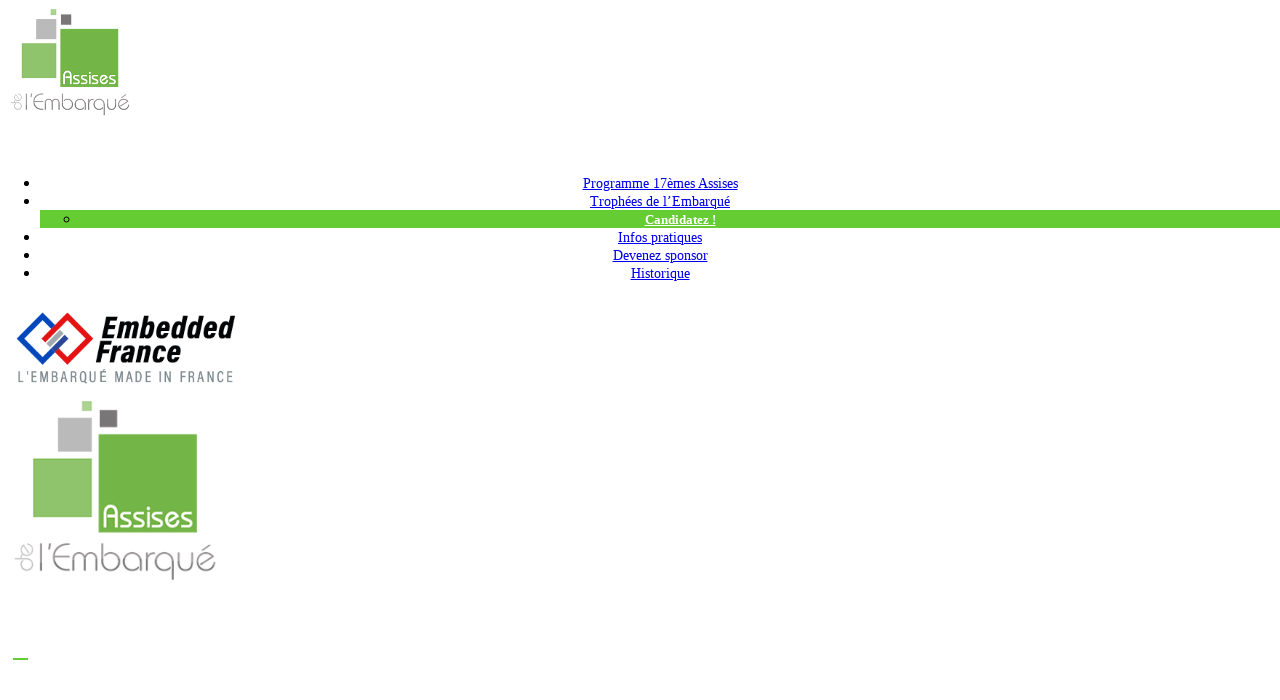

--- FILE ---
content_type: text/html; charset=UTF-8
request_url: https://assises.embedded-france.org/les-laureats-des-trophees-de-lembarque-2021/
body_size: 28606
content:
<!DOCTYPE html>
<html lang="fr-FR" >
<head>
		<meta charset="UTF-8" /><meta name="viewport" content="width=device-width, initial-scale=1.0, minimum-scale=1.0, maximum-scale=1.0, user-scalable=0" /><meta http-equiv="X-UA-Compatible" content="IE=edge,chrome=1" /><meta name="format-detection" content="telephone=no"><script type="text/javascript">var ajaxurl = "https://assises.embedded-france.org/wp-admin/admin-ajax.php";</script><meta name='robots' content='index, follow, max-image-preview:large, max-snippet:-1, max-video-preview:-1' />
	<style>img:is([sizes="auto" i], [sizes^="auto," i]) { contain-intrinsic-size: 3000px 1500px }</style>
	
		<style id="critical-path-css" type="text/css">
			body,html{width:100%;height:100%;margin:0;padding:0}.page-preloader{top:0;left:0;z-index:999;position:fixed;height:100%;width:100%;text-align:center}.preloader-preview-area{animation-delay:-.2s;top:50%;-ms-transform:translateY(100%);transform:translateY(100%);margin-top:10px;max-height:calc(50% - 20px);opacity:1;width:100%;text-align:center;position:absolute}.preloader-logo{max-width:90%;top:50%;-ms-transform:translateY(-100%);transform:translateY(-100%);margin:-10px auto 0 auto;max-height:calc(50% - 20px);opacity:1;position:relative}.ball-pulse>div{width:15px;height:15px;border-radius:100%;margin:2px;animation-fill-mode:both;display:inline-block;animation:ball-pulse .75s infinite cubic-bezier(.2,.68,.18,1.08)}.ball-pulse>div:nth-child(1){animation-delay:-.36s}.ball-pulse>div:nth-child(2){animation-delay:-.24s}.ball-pulse>div:nth-child(3){animation-delay:-.12s}@keyframes ball-pulse{0%{transform:scale(1);opacity:1}45%{transform:scale(.1);opacity:.7}80%{transform:scale(1);opacity:1}}.ball-clip-rotate-pulse{position:relative;-ms-transform:translateY(-15px) translateX(-10px);transform:translateY(-15px) translateX(-10px);display:inline-block}.ball-clip-rotate-pulse>div{animation-fill-mode:both;position:absolute;top:0;left:0;border-radius:100%}.ball-clip-rotate-pulse>div:first-child{height:36px;width:36px;top:7px;left:-7px;animation:ball-clip-rotate-pulse-scale 1s 0s cubic-bezier(.09,.57,.49,.9) infinite}.ball-clip-rotate-pulse>div:last-child{position:absolute;width:50px;height:50px;left:-16px;top:-2px;background:0 0;border:2px solid;animation:ball-clip-rotate-pulse-rotate 1s 0s cubic-bezier(.09,.57,.49,.9) infinite;animation-duration:1s}@keyframes ball-clip-rotate-pulse-rotate{0%{transform:rotate(0) scale(1)}50%{transform:rotate(180deg) scale(.6)}100%{transform:rotate(360deg) scale(1)}}@keyframes ball-clip-rotate-pulse-scale{30%{transform:scale(.3)}100%{transform:scale(1)}}@keyframes square-spin{25%{transform:perspective(100px) rotateX(180deg) rotateY(0)}50%{transform:perspective(100px) rotateX(180deg) rotateY(180deg)}75%{transform:perspective(100px) rotateX(0) rotateY(180deg)}100%{transform:perspective(100px) rotateX(0) rotateY(0)}}.square-spin{display:inline-block}.square-spin>div{animation-fill-mode:both;width:50px;height:50px;animation:square-spin 3s 0s cubic-bezier(.09,.57,.49,.9) infinite}.cube-transition{position:relative;-ms-transform:translate(-25px,-25px);transform:translate(-25px,-25px);display:inline-block}.cube-transition>div{animation-fill-mode:both;width:15px;height:15px;position:absolute;top:-5px;left:-5px;animation:cube-transition 1.6s 0s infinite ease-in-out}.cube-transition>div:last-child{animation-delay:-.8s}@keyframes cube-transition{25%{transform:translateX(50px) scale(.5) rotate(-90deg)}50%{transform:translate(50px,50px) rotate(-180deg)}75%{transform:translateY(50px) scale(.5) rotate(-270deg)}100%{transform:rotate(-360deg)}}.ball-scale>div{border-radius:100%;margin:2px;animation-fill-mode:both;display:inline-block;height:60px;width:60px;animation:ball-scale 1s 0s ease-in-out infinite}@keyframes ball-scale{0%{transform:scale(0)}100%{transform:scale(1);opacity:0}}.line-scale>div{animation-fill-mode:both;display:inline-block;width:5px;height:50px;border-radius:2px;margin:2px}.line-scale>div:nth-child(1){animation:line-scale 1s -.5s infinite cubic-bezier(.2,.68,.18,1.08)}.line-scale>div:nth-child(2){animation:line-scale 1s -.4s infinite cubic-bezier(.2,.68,.18,1.08)}.line-scale>div:nth-child(3){animation:line-scale 1s -.3s infinite cubic-bezier(.2,.68,.18,1.08)}.line-scale>div:nth-child(4){animation:line-scale 1s -.2s infinite cubic-bezier(.2,.68,.18,1.08)}.line-scale>div:nth-child(5){animation:line-scale 1s -.1s infinite cubic-bezier(.2,.68,.18,1.08)}@keyframes line-scale{0%{transform:scaley(1)}50%{transform:scaley(.4)}100%{transform:scaley(1)}}.ball-scale-multiple{position:relative;-ms-transform:translateY(30px);transform:translateY(30px);display:inline-block}.ball-scale-multiple>div{border-radius:100%;animation-fill-mode:both;margin:2px;position:absolute;left:-30px;top:0;opacity:0;margin:0;width:50px;height:50px;animation:ball-scale-multiple 1s 0s linear infinite}.ball-scale-multiple>div:nth-child(2){animation-delay:-.2s}.ball-scale-multiple>div:nth-child(3){animation-delay:-.2s}@keyframes ball-scale-multiple{0%{transform:scale(0);opacity:0}5%{opacity:1}100%{transform:scale(1);opacity:0}}.ball-pulse-sync{display:inline-block}.ball-pulse-sync>div{width:15px;height:15px;border-radius:100%;margin:2px;animation-fill-mode:both;display:inline-block}.ball-pulse-sync>div:nth-child(1){animation:ball-pulse-sync .6s -.21s infinite ease-in-out}.ball-pulse-sync>div:nth-child(2){animation:ball-pulse-sync .6s -.14s infinite ease-in-out}.ball-pulse-sync>div:nth-child(3){animation:ball-pulse-sync .6s -70ms infinite ease-in-out}@keyframes ball-pulse-sync{33%{transform:translateY(10px)}66%{transform:translateY(-10px)}100%{transform:translateY(0)}}.transparent-circle{display:inline-block;border-top:.5em solid rgba(255,255,255,.2);border-right:.5em solid rgba(255,255,255,.2);border-bottom:.5em solid rgba(255,255,255,.2);border-left:.5em solid #fff;transform:translateZ(0);animation:transparent-circle 1.1s infinite linear;width:50px;height:50px;border-radius:50%}.transparent-circle:after{border-radius:50%;width:10em;height:10em}@keyframes transparent-circle{0%{transform:rotate(0)}100%{transform:rotate(360deg)}}.ball-spin-fade-loader{position:relative;top:-10px;left:-10px;display:inline-block}.ball-spin-fade-loader>div{width:15px;height:15px;border-radius:100%;margin:2px;animation-fill-mode:both;position:absolute;animation:ball-spin-fade-loader 1s infinite linear}.ball-spin-fade-loader>div:nth-child(1){top:25px;left:0;animation-delay:-.84s;-webkit-animation-delay:-.84s}.ball-spin-fade-loader>div:nth-child(2){top:17.05px;left:17.05px;animation-delay:-.72s;-webkit-animation-delay:-.72s}.ball-spin-fade-loader>div:nth-child(3){top:0;left:25px;animation-delay:-.6s;-webkit-animation-delay:-.6s}.ball-spin-fade-loader>div:nth-child(4){top:-17.05px;left:17.05px;animation-delay:-.48s;-webkit-animation-delay:-.48s}.ball-spin-fade-loader>div:nth-child(5){top:-25px;left:0;animation-delay:-.36s;-webkit-animation-delay:-.36s}.ball-spin-fade-loader>div:nth-child(6){top:-17.05px;left:-17.05px;animation-delay:-.24s;-webkit-animation-delay:-.24s}.ball-spin-fade-loader>div:nth-child(7){top:0;left:-25px;animation-delay:-.12s;-webkit-animation-delay:-.12s}.ball-spin-fade-loader>div:nth-child(8){top:17.05px;left:-17.05px;animation-delay:0s;-webkit-animation-delay:0s}@keyframes ball-spin-fade-loader{50%{opacity:.3;transform:scale(.4)}100%{opacity:1;transform:scale(1)}}		</style>

		
	<!-- This site is optimized with the Yoast SEO plugin v25.4 - https://yoast.com/wordpress/plugins/seo/ -->
	<title>Les lauréats des Trophées de l’embarqué 2021 - Les assises de l&#039;Embarqué</title>
<link crossorigin data-rocket-preconnect href="https://www.googletagmanager.com" rel="preconnect">
<link crossorigin data-rocket-preconnect href="https://www.google-analytics.com" rel="preconnect">
<link crossorigin data-rocket-preconnect href="https://fonts.googleapis.com" rel="preconnect">
<link crossorigin data-rocket-preconnect href="https://www.youtube.com" rel="preconnect"><link rel="preload" data-rocket-preload as="image" href="https://assises.embedded-france.org/wp-content/uploads/2022/01/bandeau-trophees-2021.jpg" fetchpriority="high">
	<link rel="canonical" href="https://assises.embedded-france.org/les-laureats-des-trophees-de-lembarque-2021/" />
	<meta property="og:locale" content="fr_FR" />
	<meta property="og:type" content="article" />
	<meta property="og:title" content="Les lauréats des Trophées de l’embarqué 2021 - Les assises de l&#039;Embarqué" />
	<meta property="og:url" content="https://assises.embedded-france.org/les-laureats-des-trophees-de-lembarque-2021/" />
	<meta property="og:site_name" content="Les assises de l&#039;Embarqué" />
	<meta property="article:published_time" content="2022-02-24T19:23:52+00:00" />
	<meta property="article:modified_time" content="2025-05-26T12:04:23+00:00" />
	<meta property="og:image" content="https://assises.embedded-france.org/wp-content/uploads/2022/02/trophees-tutti-img_5621-assises-2021-scaled.jpg" />
	<meta property="og:image:width" content="2560" />
	<meta property="og:image:height" content="1707" />
	<meta property="og:image:type" content="image/jpeg" />
	<meta name="author" content="Pierre Emmanuel Sudres" />
	<meta name="twitter:card" content="summary_large_image" />
	<meta name="twitter:creator" content="@EmbeddedFrance" />
	<meta name="twitter:site" content="@EmbeddedFrance" />
	<meta name="twitter:label1" content="Écrit par" />
	<meta name="twitter:data1" content="Pierre Emmanuel Sudres" />
	<meta name="twitter:label2" content="Durée de lecture estimée" />
	<meta name="twitter:data2" content="11 minutes" />
	<script type="application/ld+json" class="yoast-schema-graph">{"@context":"https://schema.org","@graph":[{"@type":"Article","@id":"https://assises.embedded-france.org/les-laureats-des-trophees-de-lembarque-2021/#article","isPartOf":{"@id":"https://assises.embedded-france.org/les-laureats-des-trophees-de-lembarque-2021/"},"author":{"name":"Pierre Emmanuel Sudres","@id":"https://assises.embedded-france.org/#/schema/person/07db7f95bd84c449387f48c5e0a09545"},"headline":"Les lauréats des Trophées de l’embarqué 2021","datePublished":"2022-02-24T19:23:52+00:00","dateModified":"2025-05-26T12:04:23+00:00","mainEntityOfPage":{"@id":"https://assises.embedded-france.org/les-laureats-des-trophees-de-lembarque-2021/"},"wordCount":3900,"publisher":{"@id":"https://assises.embedded-france.org/#organization"},"image":{"@id":"https://assises.embedded-france.org/les-laureats-des-trophees-de-lembarque-2021/#primaryimage"},"thumbnailUrl":"https://assises.embedded-france.org/wp-content/uploads/2022/02/trophees-tutti-img_5621-assises-2021-scaled.jpg","articleSection":["Trophées de l’embarqué"],"inLanguage":"fr-FR"},{"@type":"WebPage","@id":"https://assises.embedded-france.org/les-laureats-des-trophees-de-lembarque-2021/","url":"https://assises.embedded-france.org/les-laureats-des-trophees-de-lembarque-2021/","name":"Les lauréats des Trophées de l’embarqué 2021 - Les assises de l'Embarqué","isPartOf":{"@id":"https://assises.embedded-france.org/#website"},"primaryImageOfPage":{"@id":"https://assises.embedded-france.org/les-laureats-des-trophees-de-lembarque-2021/#primaryimage"},"image":{"@id":"https://assises.embedded-france.org/les-laureats-des-trophees-de-lembarque-2021/#primaryimage"},"thumbnailUrl":"https://assises.embedded-france.org/wp-content/uploads/2022/02/trophees-tutti-img_5621-assises-2021-scaled.jpg","datePublished":"2022-02-24T19:23:52+00:00","dateModified":"2025-05-26T12:04:23+00:00","breadcrumb":{"@id":"https://assises.embedded-france.org/les-laureats-des-trophees-de-lembarque-2021/#breadcrumb"},"inLanguage":"fr-FR","potentialAction":[{"@type":"ReadAction","target":["https://assises.embedded-france.org/les-laureats-des-trophees-de-lembarque-2021/"]}]},{"@type":"ImageObject","inLanguage":"fr-FR","@id":"https://assises.embedded-france.org/les-laureats-des-trophees-de-lembarque-2021/#primaryimage","url":"https://assises.embedded-france.org/wp-content/uploads/2022/02/trophees-tutti-img_5621-assises-2021-scaled.jpg","contentUrl":"https://assises.embedded-france.org/wp-content/uploads/2022/02/trophees-tutti-img_5621-assises-2021-scaled.jpg","width":2560,"height":1707},{"@type":"BreadcrumbList","@id":"https://assises.embedded-france.org/les-laureats-des-trophees-de-lembarque-2021/#breadcrumb","itemListElement":[{"@type":"ListItem","position":1,"name":"Accueil","item":"https://assises.embedded-france.org/"},{"@type":"ListItem","position":2,"name":"Les lauréats des Trophées de l’embarqué 2021"}]},{"@type":"WebSite","@id":"https://assises.embedded-france.org/#website","url":"https://assises.embedded-france.org/","name":"Les assises de l'Embarqué","description":"Un événement Embedded France","publisher":{"@id":"https://assises.embedded-france.org/#organization"},"potentialAction":[{"@type":"SearchAction","target":{"@type":"EntryPoint","urlTemplate":"https://assises.embedded-france.org/?s={search_term_string}"},"query-input":{"@type":"PropertyValueSpecification","valueRequired":true,"valueName":"search_term_string"}}],"inLanguage":"fr-FR"},{"@type":"Organization","@id":"https://assises.embedded-france.org/#organization","name":"Les assises de l'Embarqué","url":"https://assises.embedded-france.org/","logo":{"@type":"ImageObject","inLanguage":"fr-FR","@id":"https://assises.embedded-france.org/#/schema/logo/image/","url":"https://assises.embedded-france.org/wp-content/uploads/2018/07/logo-assises.png","contentUrl":"https://assises.embedded-france.org/wp-content/uploads/2018/07/logo-assises.png","width":250,"height":221,"caption":"Les assises de l'Embarqué"},"image":{"@id":"https://assises.embedded-france.org/#/schema/logo/image/"},"sameAs":["https://x.com/EmbeddedFrance","https://www.linkedin.com/company/embedded-france/?originalSubdomain=fr"]},{"@type":"Person","@id":"https://assises.embedded-france.org/#/schema/person/07db7f95bd84c449387f48c5e0a09545","name":"Pierre Emmanuel Sudres","image":{"@type":"ImageObject","inLanguage":"fr-FR","@id":"https://assises.embedded-france.org/#/schema/person/image/","url":"https://secure.gravatar.com/avatar/7251b045f605d78f9d77d21386fb53cd298d604b113a357c884a75965bffdb46?s=96&d=mm&r=g","contentUrl":"https://secure.gravatar.com/avatar/7251b045f605d78f9d77d21386fb53cd298d604b113a357c884a75965bffdb46?s=96&d=mm&r=g","caption":"Pierre Emmanuel Sudres"},"url":"https://assises.embedded-france.org/author/sudres/"}]}</script>
	<!-- / Yoast SEO plugin. -->


<link rel="alternate" type="application/rss+xml" title="Les assises de l&#039;Embarqué &raquo; Flux" href="https://assises.embedded-france.org/feed/" />
<link rel="alternate" type="application/rss+xml" title="Les assises de l&#039;Embarqué &raquo; Flux des commentaires" href="https://assises.embedded-france.org/comments/feed/" />

<link rel="shortcut icon" href="https://assises.embedded-france.org/wp-content/uploads/2018/09/favicon.ico"  />
<link rel="alternate" type="application/rss+xml" title="Les assises de l&#039;Embarqué &raquo; Les lauréats des Trophées de l’embarqué 2021 Flux des commentaires" href="https://assises.embedded-france.org/les-laureats-des-trophees-de-lembarque-2021/feed/" />
<script type="text/javascript">window.abb = {};php = {};window.PHP = {};PHP.ajax = "https://assises.embedded-france.org/wp-admin/admin-ajax.php";PHP.wp_p_id = "1848";var mk_header_parallax, mk_banner_parallax, mk_page_parallax, mk_footer_parallax, mk_body_parallax;var mk_images_dir = "https://assises.embedded-france.org/wp-content/themes/jupiter/assets/images",mk_theme_js_path = "https://assises.embedded-france.org/wp-content/themes/jupiter/assets/js",mk_theme_dir = "https://assises.embedded-france.org/wp-content/themes/jupiter",mk_captcha_placeholder = "Enter Captcha",mk_captcha_invalid_txt = "Invalid. Try again.",mk_captcha_correct_txt = "Captcha correct.",mk_responsive_nav_width = 1140,mk_vertical_header_back = "Back",mk_vertical_header_anim = "1",mk_check_rtl = true,mk_grid_width = 1140,mk_ajax_search_option = "disable",mk_preloader_bg_color = "#fff",mk_accent_color = "#66cc33",mk_go_to_top =  "true",mk_smooth_scroll =  "false",mk_show_background_video =  "true",mk_preloader_bar_color = "#66cc33",mk_preloader_logo = "";var mk_header_parallax = false,mk_banner_parallax = false,mk_footer_parallax = false,mk_body_parallax = false,mk_no_more_posts = "No More Posts",mk_typekit_id   = "",mk_google_fonts = ["Abel:100italic,200italic,300italic,400italic,500italic,600italic,700italic,800italic,900italic,100,200,300,400,500,600,700,800,900","Open Sans:100italic,200italic,300italic,400italic,500italic,600italic,700italic,800italic,900italic,100,200,300,400,500,600,700,800,900"],mk_global_lazyload = true;</script><script type="text/javascript">var $TS_VCSC_CurrentPluginRelease = "5.6.0";var $TS_VCSC_CurrentComposerRelease = "8.5";var $TS_VCSC_Lightbox_Activated = true;var $TS_VCSC_Lightbox_Thumbs = "bottom";var $TS_VCSC_Lightbox_Thumbsize = 50;var $TS_VCSC_Lightbox_Animation = "random";var $TS_VCSC_Lightbox_Captions = "data-title";var $TS_VCSC_Lightbox_Closer = true;var $TS_VCSC_Lightbox_Durations = 5000;var $TS_VCSC_Lightbox_Share = false;var $TS_VCSC_Lightbox_Save = false;var $TS_VCSC_Lightbox_LoadAPIs = true;var $TS_VCSC_Lightbox_Social = "fb,tw,gp,pin";var $TS_VCSC_Lightbox_NoTouch = false;var $TS_VCSC_Lightbox_BGClose = true;var $TS_VCSC_Lightbox_NoHashes = true;var $TS_VCSC_Lightbox_Keyboard = true;var $TS_VCSC_Lightbox_FullScreen = true;var $TS_VCSC_Lightbox_Zoom = true;var $TS_VCSC_Lightbox_FXSpeed = 300;var $TS_VCSC_Lightbox_Scheme = "dark";var $TS_VCSC_Lightbox_Controls = "circle";var $TS_VCSC_Lightbox_URLColor = false;var $TS_VCSC_Lightbox_Backlight = "#ffffff";var $TS_VCSC_Lightbox_UseColor = false;var $TS_VCSC_Lightbox_Overlay = "#000000";var $TS_VCSC_Lightbox_Background = "";var $TS_VCSC_Lightbox_Repeat = "no-repeat";var $TS_VCSC_Lightbox_Noise = "";var $TS_VCSC_Lightbox_CORS = false;var $TS_VCSC_Lightbox_Tapping = true;var $TS_VCSC_Lightbox_ScrollBlock = "js";var $TS_VCSC_Lightbox_Protection = "none";var $TS_VCSC_Lightbox_HistoryClose = false;var $TS_VCSC_Lightbox_CustomScroll = true;var $TS_VCSC_Lightbox_HomeURL = "https://assises.embedded-france.org";var $TS_VCSC_Lightbox_LastScroll = 0;var $TS_VCSC_Lightbox_Showing = false;var $TS_VCSC_Lightbox_PrettyPhoto = false;var $TS_VCSC_Lightbox_AttachAllOther = false;var $TS_VCSC_Hammer_ReleaseNew = true;</script><link rel='stylesheet' id='mkhb-render-css' href='https://assises.embedded-france.org/wp-content/themes/jupiter/header-builder/includes/assets/css/mkhb-render.css?ver=6.12.2' type='text/css' media='all' />
<style id='mkhb-inline-css' type='text/css'>
#cjlaxiff8000t2c66uajgutov { padding:5px 0 0 5px; }#cjlaxiff8000t2c66uajgutov .mkhb-logo-el__image { width:130px; } #cjlaxo9ks001k2c66zqwk1l9g.mkhb-nav-container { margin:50px 0 0 0; z-index:301; text-align:center; } #cjlaxo9ks001k2c66zqwk1l9g .mkhb-navigation-ul > li.menu-item > a.menu-item-link { color:; padding:10px 13px 10px 13px; font-size:14px; font-weight:; margin-right:; } #cjlaxo9ks001k2c66zqwk1l9g .mkhb-navigation-ul > li.menu-item:last-of-type > a.menu-item-link { margin-right:0; } #cjlaxo9ks001k2c66zqwk1l9g .mkhb-navigation ul.sub-menu a.menu-item-link { color:rgba(255,255,255,1); font-size:13px; font-weight:600; } #cjlaxo9ks001k2c66zqwk1l9g .mkhb-navigation li.hb-no-mega-menu ul.sub-menu { background-color:rgba(102,204,51,1); } #cjlaxo9ks001k2c66zqwk1l9g .mkhb-navigation ul.sub-menu a.menu-item-link:hover, #cjlaxo9ks001k2c66zqwk1l9g .mkhb-navigation-ul ul.sub-menu li.current-menu-item > a.menu-item-link, #cjlaxo9ks001k2c66zqwk1l9g .mkhb-navigation-ul ul.sub-menu li.current-menu-parent > a.menu-item-link { background-color:rgba(102,204,51,1); color:rgba(85,85,85,1); } #cjlaxo9ks001k2c66zqwk1l9g-wrap .mkhb-navigation-resp__ul > li > a { font-family:Open Sans; font-weight:; font-size:14px; color:; background-color:rgba(67,228,20,0); } #cjlaxo9ks001k2c66zqwk1l9g-wrap .mkhb-navigation-resp__ul > li:hover > a { color:rgba(85,85,85,1); background-color:rgba(99,203,47,1); } #cjlaxo9ks001k2c66zqwk1l9g-wrap .mkhb-navigation-resp__ul > li > ul { background-color:rgba(102,204,51,1); } #cjlaxo9ks001k2c66zqwk1l9g-wrap .mkhb-navigation-resp__ul > li > ul li a { font-family:Open Sans; font-weight:600; font-size:13px; color:rgba(255,255,255,1); } #cjlaxo9ks001k2c66zqwk1l9g-wrap .mkhb-navigation-resp__ul > li > ul li:hover > a { color:rgba(85,85,85,1); background-color:rgba(102,204,51,1); } #cjlaxo9ks001k2c66zqwk1l9g.mkhb-menu-nav-style-text a { font-family:Open Sans; } #cjlaxo9ks001k2c66zqwk1l9g.mkhb-menu-hover-style-4 .mkhb-navigation-ul>li.menu-item>a.menu-item-link:after { background-color:rgba(67,228,20,0); } #cjlaxo9ks001k2c66zqwk1l9g.mkhb-menu-hover-style-4 .mkhb-navigation-ul>li.menu-item:hover>a.menu-item-link, #cjlaxo9ks001k2c66zqwk1l9g.mkhb-menu-hover-style-4 .mkhb-navigation-ul>li.current-menu-ancestor>a.menu-item-link, #cjlaxo9ks001k2c66zqwk1l9g.mkhb-menu-hover-style-4 .mkhb-navigation-ul>li.current-menu-item>a.menu-item-link { color:rgba(85,85,85,1); } #cjlaxo9ks001k2c66zqwk1l9g.mkhb-menu-hover-style-4 .mkhb-navigation-ul>li.menu-item:hover>a.menu-item-link::after, #cjlaxo9ks001k2c66zqwk1l9g.mkhb-menu-hover-style-4 .mkhb-navigation-ul>li.current-menu-ancestor>a.menu-item-link:after, #cjlaxo9ks001k2c66zqwk1l9g.mkhb-menu-hover-style-4 .mkhb-navigation-ul>li.current-menu-item>a.menu-item-link:after { background-color:rgba(99,203,47,1); } .mkhb-navigation-resp__wrap { background-color:#fff; } .mkhb-navigation-resp__menu > div { background-color:#444444; } .mkhb-navigation-resp__ul li ul li .megamenu-title:hover, .mkhb-navigation-resp__ul li ul li .megamenu-title, .mkhb-navigation-resp__ul li a, .mkhb-navigation-resp__ul li ul li a:hover, .mkhb-navigation-resp__ul .mkhb-navigation-resp__arrow { color:#444444; } #cjlaxnd9y000w2c6688gw03w4 { margin:30px 0 0 0; }#cjlaxnd9y000w2c6688gw03w4 .mkhb-logo-el__image { width:240px; }#cjlaxhml600082c66fgoqj6lo { border-color:rgba(219,219,219,1) rgba(219,219,219,1) rgba(219,219,219,1) rgba(219,219,219,1); }#cjlaxiff8000s2c66we0szeet { padding:5px 0 0 5px; }#cjlaxiff8000s2c66we0szeet .mkhb-logo-el__image { width:220px; } #cjlaxo9ks001j2c66mpfixbwc.mkhb-nav-container { margin:50px 5px 0 0; z-index:301; text-align:right; } #cjlaxo9ks001j2c66mpfixbwc .mkhb-navigation-ul > li.menu-item > a.menu-item-link { color:; padding:10px 13px 10px 13px; font-size:14px; font-weight:; margin-right:; } #cjlaxo9ks001j2c66mpfixbwc .mkhb-navigation-ul > li.menu-item:last-of-type > a.menu-item-link { margin-right:0; } #cjlaxo9ks001j2c66mpfixbwc .mkhb-navigation ul.sub-menu a.menu-item-link { color:rgba(255,255,255,1); font-size:13px; font-weight:600; } #cjlaxo9ks001j2c66mpfixbwc .mkhb-navigation li.hb-no-mega-menu ul.sub-menu { background-color:rgba(102,204,51,1); } #cjlaxo9ks001j2c66mpfixbwc .mkhb-navigation ul.sub-menu a.menu-item-link:hover, #cjlaxo9ks001j2c66mpfixbwc .mkhb-navigation-ul ul.sub-menu li.current-menu-item > a.menu-item-link, #cjlaxo9ks001j2c66mpfixbwc .mkhb-navigation-ul ul.sub-menu li.current-menu-parent > a.menu-item-link { background-color:rgba(102,204,51,1); color:rgba(85,85,85,1); } #cjlaxo9ks001j2c66mpfixbwc-wrap .mkhb-navigation-resp__ul > li > a { font-family:Open Sans; font-weight:; font-size:14px; color:; background-color:rgba(67,228,20,0); } #cjlaxo9ks001j2c66mpfixbwc-wrap .mkhb-navigation-resp__ul > li:hover > a { color:rgba(85,85,85,1); background-color:rgba(99,203,47,1); } #cjlaxo9ks001j2c66mpfixbwc-wrap .mkhb-navigation-resp__ul > li > ul { background-color:rgba(102,204,51,1); } #cjlaxo9ks001j2c66mpfixbwc-wrap .mkhb-navigation-resp__ul > li > ul li a { font-family:Open Sans; font-weight:600; font-size:13px; color:rgba(255,255,255,1); } #cjlaxo9ks001j2c66mpfixbwc-wrap .mkhb-navigation-resp__ul > li > ul li:hover > a { color:rgba(85,85,85,1); background-color:rgba(102,204,51,1); } #cjlaxo9ks001j2c66mpfixbwc .mkhb-navigation-resp { text-align:right; } #cjlaxo9ks001j2c66mpfixbwc .mkhb-navigation-resp__box { background:; border-radius:; padding:10px 13px 10px 13px; border-top:0 solid #ffffff; border-right:0 solid #ffffff; border-bottom:0 solid #ffffff; border-left:0 solid #ffffff; height:34px;width:41px; } #cjlaxo9ks001j2c66mpfixbwc .mkhb-navigation-resp__bar, #cjlaxo9ks001j2c66mpfixbwc .mkhb-navigation-resp__bar:after, #cjlaxo9ks001j2c66mpfixbwc .mkhb-navigation-resp__bar:before { width:15px; height:2px; background:rgba(102,204,51,1); } #cjlaxo9ks001j2c66mpfixbwc .mkhb-navigation-resp__box:hover { background:; } #cjlaxo9ks001j2c66mpfixbwc .mkhb-navigation-resp__box:hover .mkhb-navigation-resp__bar, #cjlaxo9ks001j2c66mpfixbwc .mkhb-navigation-resp__box:hover .mkhb-navigation-resp__bar:after, #cjlaxo9ks001j2c66mpfixbwc .mkhb-navigation-resp__box:hover .mkhb-navigation-resp__bar:before { background:; } #cjlaxo9ks001j2c66mpfixbwc .fullscreen-active .mkhb-navigation-resp__bar, #cjlaxo9ks001j2c66mpfixbwc .fullscreen-active .mkhb-navigation-resp__box:hover .mkhb-navigation-resp__bar { background:rgba( 255, 255, 255, 0 ); } #cjlaxo9ks001j2c66mpfixbwc .mkhb-navigation-resp__bar { transform:translateY(6px); } #cjlaxo9ks001j2c66mpfixbwc .mkhb-navigation-resp__bar:before { bottom:6px; } #cjlaxo9ks001j2c66mpfixbwc .mkhb-navigation-resp__bar:after { top:6px; } #cjlaxo9ks001j2c66mpfixbwc .fullscreen-active .mkhb-navigation-resp__bar:after { top:0; } #cjlaxo9ks001j2c66mpfixbwc .fullscreen-active .mkhb-navigation-resp__bar:before { bottom:0; } #cjlaxo9ks001j2c66mpfixbwc-wrap .mkhb-navigation-resp__arrow { line-height:52px; } #cjlaxo9ks001j2c66mpfixbwc-wrap .mkhb-navigation-resp__ul > li > a { padding-top:15px; padding-bottom:15px; } @media (max-width:767px) { #cjlaxo9ks001j2c66mpfixbwc.mkhb-el-tablet { display:none !important; } } @media (min-width:768px) and (max-width:1024px) { #cjlaxo9ks001j2c66mpfixbwc.mkhb-el-mobile { display:none !important; } } @media (min-width:1025px) { #cjlaxo9ks001j2c66mpfixbwc.mkhb-el-tablet, #cjlaxo9ks001j2c66mpfixbwc.mkhb-el-mobile { display:none !important; } } .mkhb-navigation-resp__wrap { background-color:#fff; } .mkhb-navigation-resp__menu > div { background-color:#444444; } .mkhb-navigation-resp__ul li ul li .megamenu-title:hover, .mkhb-navigation-resp__ul li ul li .megamenu-title, .mkhb-navigation-resp__ul li a, .mkhb-navigation-resp__ul li ul li a:hover, .mkhb-navigation-resp__ul .mkhb-navigation-resp__arrow { color:#444444; } #cjlaxnd9y000v2c664ka8vtye { margin:30px 0 0 0; }#cjlaxnd9y000v2c664ka8vtye .mkhb-logo-el__image { width:150px; }#cjlaxhml600072c66xc2dbh9i { border-color:rgba(219,219,219,1) rgba(219,219,219,1) rgba(219,219,219,1) rgba(219,219,219,1); }#cjlaxiff8000r2c66o826pdcr { padding:5px 0 0 5px; }#cjlaxiff8000r2c66o826pdcr .mkhb-logo-el__image { width:100px; }#cjlaxnd9y000u2c66lcnuvnfm { padding:0 0 10px 0;margin:25px 0 0 0;text-align:right; }#cjlaxnd9y000u2c66lcnuvnfm .mkhb-logo-el__image { width:150px; } #cjlaxo9ks001i2c66fqofdvxk.mkhb-nav-container { margin:25px 5px 0 0; z-index:301; text-align:right; } #cjlaxo9ks001i2c66fqofdvxk .mkhb-navigation-ul > li.menu-item > a.menu-item-link { color:; padding:10px 13px 10px 13px; font-size:14px; font-weight:; margin-right:; } #cjlaxo9ks001i2c66fqofdvxk .mkhb-navigation-ul > li.menu-item:last-of-type > a.menu-item-link { margin-right:0; } #cjlaxo9ks001i2c66fqofdvxk .mkhb-navigation ul.sub-menu a.menu-item-link { color:rgba(255,255,255,1); font-size:13px; font-weight:600; } #cjlaxo9ks001i2c66fqofdvxk .mkhb-navigation li.hb-no-mega-menu ul.sub-menu { background-color:rgba(102,204,51,1); } #cjlaxo9ks001i2c66fqofdvxk .mkhb-navigation ul.sub-menu a.menu-item-link:hover, #cjlaxo9ks001i2c66fqofdvxk .mkhb-navigation-ul ul.sub-menu li.current-menu-item > a.menu-item-link, #cjlaxo9ks001i2c66fqofdvxk .mkhb-navigation-ul ul.sub-menu li.current-menu-parent > a.menu-item-link { background-color:rgba(102,204,51,1); color:rgba(85,85,85,1); } #cjlaxo9ks001i2c66fqofdvxk-wrap .mkhb-navigation-resp__ul > li > a { font-family:Open Sans; font-weight:; font-size:14px; color:; background-color:rgba(67,228,20,0); } #cjlaxo9ks001i2c66fqofdvxk-wrap .mkhb-navigation-resp__ul > li:hover > a { color:rgba(85,85,85,1); background-color:rgba(102,204,51,1); } #cjlaxo9ks001i2c66fqofdvxk-wrap .mkhb-navigation-resp__ul > li > ul { background-color:rgba(102,204,51,1); } #cjlaxo9ks001i2c66fqofdvxk-wrap .mkhb-navigation-resp__ul > li > ul li a { font-family:Open Sans; font-weight:600; font-size:13px; color:rgba(255,255,255,1); } #cjlaxo9ks001i2c66fqofdvxk-wrap .mkhb-navigation-resp__ul > li > ul li:hover > a { color:rgba(85,85,85,1); background-color:rgba(102,204,51,1); } #cjlaxo9ks001i2c66fqofdvxk .mkhb-navigation-resp { text-align:right; } #cjlaxo9ks001i2c66fqofdvxk .mkhb-navigation-resp__box { background:; border-radius:; padding:10px 13px 10px 13px; border-top:0 solid #ffffff; border-right:0 solid #ffffff; border-bottom:0 solid #ffffff; border-left:0 solid #ffffff; height:34px;width:41px; } #cjlaxo9ks001i2c66fqofdvxk .mkhb-navigation-resp__bar, #cjlaxo9ks001i2c66fqofdvxk .mkhb-navigation-resp__bar:after, #cjlaxo9ks001i2c66fqofdvxk .mkhb-navigation-resp__bar:before { width:15px; height:2px; background:rgba(102,204,51,1); } #cjlaxo9ks001i2c66fqofdvxk .mkhb-navigation-resp__box:hover { background:; } #cjlaxo9ks001i2c66fqofdvxk .mkhb-navigation-resp__box:hover .mkhb-navigation-resp__bar, #cjlaxo9ks001i2c66fqofdvxk .mkhb-navigation-resp__box:hover .mkhb-navigation-resp__bar:after, #cjlaxo9ks001i2c66fqofdvxk .mkhb-navigation-resp__box:hover .mkhb-navigation-resp__bar:before { background:; } #cjlaxo9ks001i2c66fqofdvxk .fullscreen-active .mkhb-navigation-resp__bar, #cjlaxo9ks001i2c66fqofdvxk .fullscreen-active .mkhb-navigation-resp__box:hover .mkhb-navigation-resp__bar { background:rgba( 255, 255, 255, 0 ); } #cjlaxo9ks001i2c66fqofdvxk .mkhb-navigation-resp__bar { transform:translateY(6px); } #cjlaxo9ks001i2c66fqofdvxk .mkhb-navigation-resp__bar:before { bottom:6px; } #cjlaxo9ks001i2c66fqofdvxk .mkhb-navigation-resp__bar:after { top:6px; } #cjlaxo9ks001i2c66fqofdvxk .fullscreen-active .mkhb-navigation-resp__bar:after { top:0; } #cjlaxo9ks001i2c66fqofdvxk .fullscreen-active .mkhb-navigation-resp__bar:before { bottom:0; } #cjlaxo9ks001i2c66fqofdvxk-wrap .mkhb-navigation-resp__arrow { line-height:52px; } #cjlaxo9ks001i2c66fqofdvxk-wrap .mkhb-navigation-resp__ul > li > a { padding-top:15px; padding-bottom:15px; } @media (max-width:767px) { #cjlaxo9ks001i2c66fqofdvxk.mkhb-el-tablet { display:none !important; } } @media (min-width:768px) and (max-width:1024px) { #cjlaxo9ks001i2c66fqofdvxk.mkhb-el-mobile { display:none !important; } } @media (min-width:1025px) { #cjlaxo9ks001i2c66fqofdvxk.mkhb-el-tablet, #cjlaxo9ks001i2c66fqofdvxk.mkhb-el-mobile { display:none !important; } } .mkhb-navigation-resp__wrap { background-color:#fff; } .mkhb-navigation-resp__menu > div { background-color:#444444; } .mkhb-navigation-resp__ul li ul li .megamenu-title:hover, .mkhb-navigation-resp__ul li ul li .megamenu-title, .mkhb-navigation-resp__ul li a, .mkhb-navigation-resp__ul li ul li a:hover, .mkhb-navigation-resp__ul .mkhb-navigation-resp__arrow { color:#444444; } #cjlaxhml600062c66h4tebsis { border-color:rgba(219,219,219,1) rgba(219,219,219,1) rgba(219,219,219,1) rgba(219,219,219,1); }
</style>
<link rel='stylesheet' id='wp-block-library-css' href='https://assises.embedded-france.org/wp-includes/css/dist/block-library/style.min.css?ver=6.8.3' type='text/css' media='all' />
<style id='wp-block-library-theme-inline-css' type='text/css'>
.wp-block-audio :where(figcaption){color:#555;font-size:13px;text-align:center}.is-dark-theme .wp-block-audio :where(figcaption){color:#ffffffa6}.wp-block-audio{margin:0 0 1em}.wp-block-code{border:1px solid #ccc;border-radius:4px;font-family:Menlo,Consolas,monaco,monospace;padding:.8em 1em}.wp-block-embed :where(figcaption){color:#555;font-size:13px;text-align:center}.is-dark-theme .wp-block-embed :where(figcaption){color:#ffffffa6}.wp-block-embed{margin:0 0 1em}.blocks-gallery-caption{color:#555;font-size:13px;text-align:center}.is-dark-theme .blocks-gallery-caption{color:#ffffffa6}:root :where(.wp-block-image figcaption){color:#555;font-size:13px;text-align:center}.is-dark-theme :root :where(.wp-block-image figcaption){color:#ffffffa6}.wp-block-image{margin:0 0 1em}.wp-block-pullquote{border-bottom:4px solid;border-top:4px solid;color:currentColor;margin-bottom:1.75em}.wp-block-pullquote cite,.wp-block-pullquote footer,.wp-block-pullquote__citation{color:currentColor;font-size:.8125em;font-style:normal;text-transform:uppercase}.wp-block-quote{border-left:.25em solid;margin:0 0 1.75em;padding-left:1em}.wp-block-quote cite,.wp-block-quote footer{color:currentColor;font-size:.8125em;font-style:normal;position:relative}.wp-block-quote:where(.has-text-align-right){border-left:none;border-right:.25em solid;padding-left:0;padding-right:1em}.wp-block-quote:where(.has-text-align-center){border:none;padding-left:0}.wp-block-quote.is-large,.wp-block-quote.is-style-large,.wp-block-quote:where(.is-style-plain){border:none}.wp-block-search .wp-block-search__label{font-weight:700}.wp-block-search__button{border:1px solid #ccc;padding:.375em .625em}:where(.wp-block-group.has-background){padding:1.25em 2.375em}.wp-block-separator.has-css-opacity{opacity:.4}.wp-block-separator{border:none;border-bottom:2px solid;margin-left:auto;margin-right:auto}.wp-block-separator.has-alpha-channel-opacity{opacity:1}.wp-block-separator:not(.is-style-wide):not(.is-style-dots){width:100px}.wp-block-separator.has-background:not(.is-style-dots){border-bottom:none;height:1px}.wp-block-separator.has-background:not(.is-style-wide):not(.is-style-dots){height:2px}.wp-block-table{margin:0 0 1em}.wp-block-table td,.wp-block-table th{word-break:normal}.wp-block-table :where(figcaption){color:#555;font-size:13px;text-align:center}.is-dark-theme .wp-block-table :where(figcaption){color:#ffffffa6}.wp-block-video :where(figcaption){color:#555;font-size:13px;text-align:center}.is-dark-theme .wp-block-video :where(figcaption){color:#ffffffa6}.wp-block-video{margin:0 0 1em}:root :where(.wp-block-template-part.has-background){margin-bottom:0;margin-top:0;padding:1.25em 2.375em}
</style>
<style id='classic-theme-styles-inline-css' type='text/css'>
/*! This file is auto-generated */
.wp-block-button__link{color:#fff;background-color:#32373c;border-radius:9999px;box-shadow:none;text-decoration:none;padding:calc(.667em + 2px) calc(1.333em + 2px);font-size:1.125em}.wp-block-file__button{background:#32373c;color:#fff;text-decoration:none}
</style>
<style id='global-styles-inline-css' type='text/css'>
:root{--wp--preset--aspect-ratio--square: 1;--wp--preset--aspect-ratio--4-3: 4/3;--wp--preset--aspect-ratio--3-4: 3/4;--wp--preset--aspect-ratio--3-2: 3/2;--wp--preset--aspect-ratio--2-3: 2/3;--wp--preset--aspect-ratio--16-9: 16/9;--wp--preset--aspect-ratio--9-16: 9/16;--wp--preset--color--black: #000000;--wp--preset--color--cyan-bluish-gray: #abb8c3;--wp--preset--color--white: #ffffff;--wp--preset--color--pale-pink: #f78da7;--wp--preset--color--vivid-red: #cf2e2e;--wp--preset--color--luminous-vivid-orange: #ff6900;--wp--preset--color--luminous-vivid-amber: #fcb900;--wp--preset--color--light-green-cyan: #7bdcb5;--wp--preset--color--vivid-green-cyan: #00d084;--wp--preset--color--pale-cyan-blue: #8ed1fc;--wp--preset--color--vivid-cyan-blue: #0693e3;--wp--preset--color--vivid-purple: #9b51e0;--wp--preset--gradient--vivid-cyan-blue-to-vivid-purple: linear-gradient(135deg,rgba(6,147,227,1) 0%,rgb(155,81,224) 100%);--wp--preset--gradient--light-green-cyan-to-vivid-green-cyan: linear-gradient(135deg,rgb(122,220,180) 0%,rgb(0,208,130) 100%);--wp--preset--gradient--luminous-vivid-amber-to-luminous-vivid-orange: linear-gradient(135deg,rgba(252,185,0,1) 0%,rgba(255,105,0,1) 100%);--wp--preset--gradient--luminous-vivid-orange-to-vivid-red: linear-gradient(135deg,rgba(255,105,0,1) 0%,rgb(207,46,46) 100%);--wp--preset--gradient--very-light-gray-to-cyan-bluish-gray: linear-gradient(135deg,rgb(238,238,238) 0%,rgb(169,184,195) 100%);--wp--preset--gradient--cool-to-warm-spectrum: linear-gradient(135deg,rgb(74,234,220) 0%,rgb(151,120,209) 20%,rgb(207,42,186) 40%,rgb(238,44,130) 60%,rgb(251,105,98) 80%,rgb(254,248,76) 100%);--wp--preset--gradient--blush-light-purple: linear-gradient(135deg,rgb(255,206,236) 0%,rgb(152,150,240) 100%);--wp--preset--gradient--blush-bordeaux: linear-gradient(135deg,rgb(254,205,165) 0%,rgb(254,45,45) 50%,rgb(107,0,62) 100%);--wp--preset--gradient--luminous-dusk: linear-gradient(135deg,rgb(255,203,112) 0%,rgb(199,81,192) 50%,rgb(65,88,208) 100%);--wp--preset--gradient--pale-ocean: linear-gradient(135deg,rgb(255,245,203) 0%,rgb(182,227,212) 50%,rgb(51,167,181) 100%);--wp--preset--gradient--electric-grass: linear-gradient(135deg,rgb(202,248,128) 0%,rgb(113,206,126) 100%);--wp--preset--gradient--midnight: linear-gradient(135deg,rgb(2,3,129) 0%,rgb(40,116,252) 100%);--wp--preset--font-size--small: 13px;--wp--preset--font-size--medium: 20px;--wp--preset--font-size--large: 36px;--wp--preset--font-size--x-large: 42px;--wp--preset--spacing--20: 0.44rem;--wp--preset--spacing--30: 0.67rem;--wp--preset--spacing--40: 1rem;--wp--preset--spacing--50: 1.5rem;--wp--preset--spacing--60: 2.25rem;--wp--preset--spacing--70: 3.38rem;--wp--preset--spacing--80: 5.06rem;--wp--preset--shadow--natural: 6px 6px 9px rgba(0, 0, 0, 0.2);--wp--preset--shadow--deep: 12px 12px 50px rgba(0, 0, 0, 0.4);--wp--preset--shadow--sharp: 6px 6px 0px rgba(0, 0, 0, 0.2);--wp--preset--shadow--outlined: 6px 6px 0px -3px rgba(255, 255, 255, 1), 6px 6px rgba(0, 0, 0, 1);--wp--preset--shadow--crisp: 6px 6px 0px rgba(0, 0, 0, 1);}:where(.is-layout-flex){gap: 0.5em;}:where(.is-layout-grid){gap: 0.5em;}body .is-layout-flex{display: flex;}.is-layout-flex{flex-wrap: wrap;align-items: center;}.is-layout-flex > :is(*, div){margin: 0;}body .is-layout-grid{display: grid;}.is-layout-grid > :is(*, div){margin: 0;}:where(.wp-block-columns.is-layout-flex){gap: 2em;}:where(.wp-block-columns.is-layout-grid){gap: 2em;}:where(.wp-block-post-template.is-layout-flex){gap: 1.25em;}:where(.wp-block-post-template.is-layout-grid){gap: 1.25em;}.has-black-color{color: var(--wp--preset--color--black) !important;}.has-cyan-bluish-gray-color{color: var(--wp--preset--color--cyan-bluish-gray) !important;}.has-white-color{color: var(--wp--preset--color--white) !important;}.has-pale-pink-color{color: var(--wp--preset--color--pale-pink) !important;}.has-vivid-red-color{color: var(--wp--preset--color--vivid-red) !important;}.has-luminous-vivid-orange-color{color: var(--wp--preset--color--luminous-vivid-orange) !important;}.has-luminous-vivid-amber-color{color: var(--wp--preset--color--luminous-vivid-amber) !important;}.has-light-green-cyan-color{color: var(--wp--preset--color--light-green-cyan) !important;}.has-vivid-green-cyan-color{color: var(--wp--preset--color--vivid-green-cyan) !important;}.has-pale-cyan-blue-color{color: var(--wp--preset--color--pale-cyan-blue) !important;}.has-vivid-cyan-blue-color{color: var(--wp--preset--color--vivid-cyan-blue) !important;}.has-vivid-purple-color{color: var(--wp--preset--color--vivid-purple) !important;}.has-black-background-color{background-color: var(--wp--preset--color--black) !important;}.has-cyan-bluish-gray-background-color{background-color: var(--wp--preset--color--cyan-bluish-gray) !important;}.has-white-background-color{background-color: var(--wp--preset--color--white) !important;}.has-pale-pink-background-color{background-color: var(--wp--preset--color--pale-pink) !important;}.has-vivid-red-background-color{background-color: var(--wp--preset--color--vivid-red) !important;}.has-luminous-vivid-orange-background-color{background-color: var(--wp--preset--color--luminous-vivid-orange) !important;}.has-luminous-vivid-amber-background-color{background-color: var(--wp--preset--color--luminous-vivid-amber) !important;}.has-light-green-cyan-background-color{background-color: var(--wp--preset--color--light-green-cyan) !important;}.has-vivid-green-cyan-background-color{background-color: var(--wp--preset--color--vivid-green-cyan) !important;}.has-pale-cyan-blue-background-color{background-color: var(--wp--preset--color--pale-cyan-blue) !important;}.has-vivid-cyan-blue-background-color{background-color: var(--wp--preset--color--vivid-cyan-blue) !important;}.has-vivid-purple-background-color{background-color: var(--wp--preset--color--vivid-purple) !important;}.has-black-border-color{border-color: var(--wp--preset--color--black) !important;}.has-cyan-bluish-gray-border-color{border-color: var(--wp--preset--color--cyan-bluish-gray) !important;}.has-white-border-color{border-color: var(--wp--preset--color--white) !important;}.has-pale-pink-border-color{border-color: var(--wp--preset--color--pale-pink) !important;}.has-vivid-red-border-color{border-color: var(--wp--preset--color--vivid-red) !important;}.has-luminous-vivid-orange-border-color{border-color: var(--wp--preset--color--luminous-vivid-orange) !important;}.has-luminous-vivid-amber-border-color{border-color: var(--wp--preset--color--luminous-vivid-amber) !important;}.has-light-green-cyan-border-color{border-color: var(--wp--preset--color--light-green-cyan) !important;}.has-vivid-green-cyan-border-color{border-color: var(--wp--preset--color--vivid-green-cyan) !important;}.has-pale-cyan-blue-border-color{border-color: var(--wp--preset--color--pale-cyan-blue) !important;}.has-vivid-cyan-blue-border-color{border-color: var(--wp--preset--color--vivid-cyan-blue) !important;}.has-vivid-purple-border-color{border-color: var(--wp--preset--color--vivid-purple) !important;}.has-vivid-cyan-blue-to-vivid-purple-gradient-background{background: var(--wp--preset--gradient--vivid-cyan-blue-to-vivid-purple) !important;}.has-light-green-cyan-to-vivid-green-cyan-gradient-background{background: var(--wp--preset--gradient--light-green-cyan-to-vivid-green-cyan) !important;}.has-luminous-vivid-amber-to-luminous-vivid-orange-gradient-background{background: var(--wp--preset--gradient--luminous-vivid-amber-to-luminous-vivid-orange) !important;}.has-luminous-vivid-orange-to-vivid-red-gradient-background{background: var(--wp--preset--gradient--luminous-vivid-orange-to-vivid-red) !important;}.has-very-light-gray-to-cyan-bluish-gray-gradient-background{background: var(--wp--preset--gradient--very-light-gray-to-cyan-bluish-gray) !important;}.has-cool-to-warm-spectrum-gradient-background{background: var(--wp--preset--gradient--cool-to-warm-spectrum) !important;}.has-blush-light-purple-gradient-background{background: var(--wp--preset--gradient--blush-light-purple) !important;}.has-blush-bordeaux-gradient-background{background: var(--wp--preset--gradient--blush-bordeaux) !important;}.has-luminous-dusk-gradient-background{background: var(--wp--preset--gradient--luminous-dusk) !important;}.has-pale-ocean-gradient-background{background: var(--wp--preset--gradient--pale-ocean) !important;}.has-electric-grass-gradient-background{background: var(--wp--preset--gradient--electric-grass) !important;}.has-midnight-gradient-background{background: var(--wp--preset--gradient--midnight) !important;}.has-small-font-size{font-size: var(--wp--preset--font-size--small) !important;}.has-medium-font-size{font-size: var(--wp--preset--font-size--medium) !important;}.has-large-font-size{font-size: var(--wp--preset--font-size--large) !important;}.has-x-large-font-size{font-size: var(--wp--preset--font-size--x-large) !important;}
:where(.wp-block-post-template.is-layout-flex){gap: 1.25em;}:where(.wp-block-post-template.is-layout-grid){gap: 1.25em;}
:where(.wp-block-columns.is-layout-flex){gap: 2em;}:where(.wp-block-columns.is-layout-grid){gap: 2em;}
:root :where(.wp-block-pullquote){font-size: 1.5em;line-height: 1.6;}
</style>
<link rel='stylesheet' id='cookie-notice-front-css' href='https://assises.embedded-france.org/wp-content/plugins/cookie-notice/css/front.min.css?ver=2.5.10' type='text/css' media='all' />
<link rel='stylesheet' id='ctf_styles-css' href='https://assises.embedded-france.org/wp-content/plugins/custom-twitter-feeds/css/ctf-styles.min.css?ver=2.3.1' type='text/css' media='all' />
<link rel='stylesheet' id='theme-styles-css' href='https://assises.embedded-france.org/wp-content/themes/jupiter/assets/stylesheet/min/full-styles.6.12.2.css?ver=1752467987' type='text/css' media='all' />
<style id='theme-styles-inline-css' type='text/css'>

			#wpadminbar {
				-webkit-backface-visibility: hidden;
				backface-visibility: hidden;
				-webkit-perspective: 1000;
				-ms-perspective: 1000;
				perspective: 1000;
				-webkit-transform: translateZ(0px);
				-ms-transform: translateZ(0px);
				transform: translateZ(0px);
			}
			@media screen and (max-width: 600px) {
				#wpadminbar {
					position: fixed !important;
				}
			}
		
body { transform:unset;background-color:#fff; } .hb-custom-header #mk-page-introduce, .mk-header { transform:unset;background-color:#f7f7f7;background-size:cover;-webkit-background-size:cover;-moz-background-size:cover; } .hb-custom-header > div, .mk-header-bg { transform:unset;background-color:#fff; } .mk-classic-nav-bg { transform:unset;background-color:#fff; } .master-holder-bg { transform:unset;background-color:#fff; } #mk-footer { transform:unset;background-color:#efefef; } #mk-boxed-layout { -webkit-box-shadow:0 0 px rgba(0, 0, 0, ); -moz-box-shadow:0 0 px rgba(0, 0, 0, ); box-shadow:0 0 px rgba(0, 0, 0, ); } .mk-news-tab .mk-tabs-tabs .is-active a, .mk-fancy-title.pattern-style span, .mk-fancy-title.pattern-style.color-gradient span:after, .page-bg-color { background-color:#fff; } .page-title { font-size:40px; color:#777777; text-transform:none; font-weight:400; letter-spacing:2px; } .page-subtitle { font-size:14px; line-height:100%; color:#a3a3a3; font-size:14px; text-transform:none; } .mk-header { border-bottom:1px solid #ededed; } .header-style-1 .mk-header-padding-wrapper, .header-style-2 .mk-header-padding-wrapper, .header-style-3 .mk-header-padding-wrapper { padding-top:151px; } .mk-process-steps[max-width~="950px"] ul::before { display:none !important; } .mk-process-steps[max-width~="950px"] li { margin-bottom:30px !important; width:100% !important; text-align:center; } .mk-event-countdown-ul[max-width~="750px"] li { width:90%; display:block; margin:0 auto 15px; } body { font-family:Abel } @font-face { font-family:'star'; src:url('https://assises.embedded-france.org/wp-content/themes/jupiter/assets/stylesheet/fonts/star/font.eot'); src:url('https://assises.embedded-france.org/wp-content/themes/jupiter/assets/stylesheet/fonts/star/font.eot?#iefix') format('embedded-opentype'), url('https://assises.embedded-france.org/wp-content/themes/jupiter/assets/stylesheet/fonts/star/font.woff') format('woff'), url('https://assises.embedded-france.org/wp-content/themes/jupiter/assets/stylesheet/fonts/star/font.ttf') format('truetype'), url('https://assises.embedded-france.org/wp-content/themes/jupiter/assets/stylesheet/fonts/star/font.svg#star') format('svg'); font-weight:normal; font-style:normal; } @font-face { font-family:'WooCommerce'; src:url('https://assises.embedded-france.org/wp-content/themes/jupiter/assets/stylesheet/fonts/woocommerce/font.eot'); src:url('https://assises.embedded-france.org/wp-content/themes/jupiter/assets/stylesheet/fonts/woocommerce/font.eot?#iefix') format('embedded-opentype'), url('https://assises.embedded-france.org/wp-content/themes/jupiter/assets/stylesheet/fonts/woocommerce/font.woff') format('woff'), url('https://assises.embedded-france.org/wp-content/themes/jupiter/assets/stylesheet/fonts/woocommerce/font.ttf') format('truetype'), url('https://assises.embedded-france.org/wp-content/themes/jupiter/assets/stylesheet/fonts/woocommerce/font.svg#WooCommerce') format('svg'); font-weight:normal; font-style:normal; } .page-title { margin:36px 20px 2px auto; line-height:120%; -ms-word-wrap:break-word; word-wrap:break-word; padding:10px 0px 15px 0px !important; } #mk-page-introduce { position:relative; padding:0px 0px 0px 0px ; } @media screen and (min-width:200px) and (max-width:640px) { .menu-item i._mi, .menu-item img._mi { display:inline-block; vertical-align:middle; width:70% !important; height:70%; margin-left:20px!important; padding:5px !important; } } .menu-item i._mi, .menu-item img._mi { display:inline-block; vertical-align:middle; width:80% !important; height:80%; margin-left:-30px; padding:5px !important; } .mk-desktop-logo.dark-logo { display:block; padding:25px 0px 10px 0px !important; } @media (max-width:640px) { .master-holder h1 { font-size:22px !important; color:#222222; font-weight:700; } .mk-blog-newspaper-item .the-title a { font-size:110% !important; line-height:18px; text-transform:uppercase; } } .ult_colorlink { width:100% !important; } #mk-footer .widget:not(.widget_social_networks) a { color:#000000; padding:5px 5px 5px 5px ; font-size:1.7em; } .mk-blog-newspaper-item .mk-readmore { float:left; margin-top:7px; font-size:14px !important; } .mk-col-1-3{ font-size:70% !important; line-height:60% !important; } .mk-button--size-xx-large { padding:15px 30px 15px 30px !important; font-size:1.4 em; } .widget widget_nav_menu{ margin-bottom:25px ; padding-bottom:25px; } #mk-footer-navigation { display:none; } .vc_custom_1533817824548 { background-size:contain !important; } @media (max-width:768px){ .margin0-mobile>.wpb_column.column_container{ margin-top:0px !important; } .mkhb-fixed--filled { height:150px !important; } }
</style>
<link rel='stylesheet' id='mkhb-row-css' href='https://assises.embedded-france.org/wp-content/themes/jupiter/header-builder/includes/assets/css/mkhb-row.css?ver=6.12.2' type='text/css' media='all' />
<link rel='stylesheet' id='mkhb-column-css' href='https://assises.embedded-france.org/wp-content/themes/jupiter/header-builder/includes/assets/css/mkhb-column.css?ver=6.12.2' type='text/css' media='all' />
<link rel='stylesheet' id='mkhb-logo-css' href='https://assises.embedded-france.org/wp-content/themes/jupiter/header-builder/includes/assets/css/mkhb-logo.css?ver=6.12.2' type='text/css' media='all' />
<link rel='stylesheet' id='mkhb-navigation-css' href='https://assises.embedded-france.org/wp-content/themes/jupiter/header-builder/includes/assets/css/mkhb-navigation.css?ver=6.12.2' type='text/css' media='all' />
<link rel='stylesheet' id='css-css' href='https://assises.embedded-france.org/wp-content/plugins/vc_responsive_design//assets/css/style.css?ver=6.8.3' type='text/css' media='all' />
<link rel='stylesheet' id='bb-css-css' href='https://assises.embedded-france.org/wp-content/plugins/vc_responsive_design/bestbugcore//assets/css/style.css?ver=1.4.6' type='text/css' media='all' />
<link rel='stylesheet' id='js_composer_front-css' href='https://assises.embedded-france.org/wp-content/plugins/js_composer_theme/assets/css/js_composer.min.css?ver=8.5' type='text/css' media='all' />
<link rel='stylesheet' id='theme-options-css' href='https://assises.embedded-france.org/wp-content/uploads/mk_assets/theme-options-production-1765139447.css?ver=1765139446' type='text/css' media='all' />
<link rel='stylesheet' id='jupiter-donut-shortcodes-css' href='https://assises.embedded-france.org/wp-content/plugins/jupiter-donut/assets/css/shortcodes-styles.min.css?ver=1.6.3' type='text/css' media='all' />
<link rel='stylesheet' id='bsf-Defaults-css' href='https://assises.embedded-france.org/wp-content/uploads/smile_fonts/Defaults/Defaults.css?ver=3.19.19' type='text/css' media='all' />
<link rel='stylesheet' id='ultimate-vc-addons-style-min-css' href='https://assises.embedded-france.org/wp-content/plugins/Ultimate_VC_Addons/assets/min-css/ultimate.min.css?ver=3.19.19' type='text/css' media='all' />
<script type="text/javascript" data-noptimize='' data-no-minify='' src="https://assises.embedded-france.org/wp-content/themes/jupiter/assets/js/plugins/wp-enqueue/min/webfontloader.js?ver=6.8.3" id="mk-webfontloader-js"></script>
<script type="text/javascript" id="mk-webfontloader-js-after">
/* <![CDATA[ */

WebFontConfig = {
	timeout: 2000
}

if ( mk_typekit_id.length > 0 ) {
	WebFontConfig.typekit = {
		id: mk_typekit_id
	}
}

if ( mk_google_fonts.length > 0 ) {
	WebFontConfig.google = {
		families:  mk_google_fonts
	}
}

if ( (mk_google_fonts.length > 0 || mk_typekit_id.length > 0) && navigator.userAgent.indexOf("Speed Insights") == -1) {
	WebFont.load( WebFontConfig );
}
		
/* ]]> */
</script>
<script type="text/javascript" id="cookie-notice-front-js-before">
/* <![CDATA[ */
var cnArgs = {"ajaxUrl":"https:\/\/assises.embedded-france.org\/wp-admin\/admin-ajax.php","nonce":"348e18d82b","hideEffect":"fade","position":"bottom","onScroll":false,"onScrollOffset":100,"onClick":false,"cookieName":"cookie_notice_accepted","cookieTime":2592000,"cookieTimeRejected":2592000,"globalCookie":false,"redirection":false,"cache":true,"revokeCookies":false,"revokeCookiesOpt":"automatic"};
/* ]]> */
</script>
<script type="text/javascript" src="https://assises.embedded-france.org/wp-content/plugins/cookie-notice/js/front.min.js?ver=2.5.10" id="cookie-notice-front-js"></script>
<script type="text/javascript" src="https://assises.embedded-france.org/wp-includes/js/jquery/jquery.min.js?ver=3.7.1" id="jquery-core-js"></script>
<script type="text/javascript" src="https://assises.embedded-france.org/wp-includes/js/jquery/jquery-migrate.min.js?ver=3.4.1" id="jquery-migrate-js"></script>
<script type="text/javascript" src="//assises.embedded-france.org/wp-content/plugins/revslider/sr6/assets/js/rbtools.min.js?ver=6.7.38" async id="tp-tools-js"></script>
<script type="text/javascript" src="//assises.embedded-france.org/wp-content/plugins/revslider/sr6/assets/js/rs6.min.js?ver=6.7.38" async id="revmin-js"></script>
<script type="text/javascript" src="https://assises.embedded-france.org/wp-content/plugins/Ultimate_VC_Addons/assets/min-js/ultimate-params.min.js?ver=3.19.19" id="ultimate-vc-addons-params-js"></script>
<script type="text/javascript" src="https://assises.embedded-france.org/wp-content/plugins/Ultimate_VC_Addons/assets/min-js/hotspot-tooltipster.min.js?ver=3.19.19" id="ultimate-vc-addons_hotspot_tooltipster_js-js"></script>
<script type="text/javascript" src="https://assises.embedded-france.org/wp-content/plugins/Ultimate_VC_Addons/assets/min-js/hotspot.min.js?ver=3.19.19" id="ultimate-vc-addons_hotspot_js-js"></script>
<script></script><link rel="https://api.w.org/" href="https://assises.embedded-france.org/wp-json/" /><link rel="alternate" title="JSON" type="application/json" href="https://assises.embedded-france.org/wp-json/wp/v2/posts/1848" /><link rel="EditURI" type="application/rsd+xml" title="RSD" href="https://assises.embedded-france.org/xmlrpc.php?rsd" />
<link rel='shortlink' href='https://assises.embedded-france.org/?p=1848' />
<link rel="alternate" title="oEmbed (JSON)" type="application/json+oembed" href="https://assises.embedded-france.org/wp-json/oembed/1.0/embed?url=https%3A%2F%2Fassises.embedded-france.org%2Fles-laureats-des-trophees-de-lembarque-2021%2F" />
<link rel="alternate" title="oEmbed (XML)" type="text/xml+oembed" href="https://assises.embedded-france.org/wp-json/oembed/1.0/embed?url=https%3A%2F%2Fassises.embedded-france.org%2Fles-laureats-des-trophees-de-lembarque-2021%2F&#038;format=xml" />
<script type='text/javascript'>
				jQuery(document).ready(function($) {
				var ult_smooth_speed = 480;
				var ult_smooth_step = 80;
				$('html').attr('data-ult_smooth_speed',ult_smooth_speed).attr('data-ult_smooth_step',ult_smooth_step);
				});
			</script><meta itemprop="author" content="Pierre Emmanuel Sudres" /><meta itemprop="datePublished" content="24 février 2022" /><meta itemprop="dateModified" content="26 mai 2025" /><meta itemprop="publisher" content="Les assises de l'Embarqué" /><script> var isTest = false; </script><style type="text/css">.recentcomments a{display:inline !important;padding:0 !important;margin:0 !important;}</style><meta name="generator" content="Powered by WPBakery Page Builder - drag and drop page builder for WordPress."/>
<style data-type="vc_custom-css">body .nch-lightbox-single.nch-lightbox-image .nchgrid-caption-text {
    font-size: 16px !important;
}</style><meta name="generator" content="Powered by Slider Revolution 6.7.38 - responsive, Mobile-Friendly Slider Plugin for WordPress with comfortable drag and drop interface." />
<script>function setREVStartSize(e){
			//window.requestAnimationFrame(function() {
				window.RSIW = window.RSIW===undefined ? window.innerWidth : window.RSIW;
				window.RSIH = window.RSIH===undefined ? window.innerHeight : window.RSIH;
				try {
					var pw = document.getElementById(e.c).parentNode.offsetWidth,
						newh;
					pw = pw===0 || isNaN(pw) || (e.l=="fullwidth" || e.layout=="fullwidth") ? window.RSIW : pw;
					e.tabw = e.tabw===undefined ? 0 : parseInt(e.tabw);
					e.thumbw = e.thumbw===undefined ? 0 : parseInt(e.thumbw);
					e.tabh = e.tabh===undefined ? 0 : parseInt(e.tabh);
					e.thumbh = e.thumbh===undefined ? 0 : parseInt(e.thumbh);
					e.tabhide = e.tabhide===undefined ? 0 : parseInt(e.tabhide);
					e.thumbhide = e.thumbhide===undefined ? 0 : parseInt(e.thumbhide);
					e.mh = e.mh===undefined || e.mh=="" || e.mh==="auto" ? 0 : parseInt(e.mh,0);
					if(e.layout==="fullscreen" || e.l==="fullscreen")
						newh = Math.max(e.mh,window.RSIH);
					else{
						e.gw = Array.isArray(e.gw) ? e.gw : [e.gw];
						for (var i in e.rl) if (e.gw[i]===undefined || e.gw[i]===0) e.gw[i] = e.gw[i-1];
						e.gh = e.el===undefined || e.el==="" || (Array.isArray(e.el) && e.el.length==0)? e.gh : e.el;
						e.gh = Array.isArray(e.gh) ? e.gh : [e.gh];
						for (var i in e.rl) if (e.gh[i]===undefined || e.gh[i]===0) e.gh[i] = e.gh[i-1];
											
						var nl = new Array(e.rl.length),
							ix = 0,
							sl;
						e.tabw = e.tabhide>=pw ? 0 : e.tabw;
						e.thumbw = e.thumbhide>=pw ? 0 : e.thumbw;
						e.tabh = e.tabhide>=pw ? 0 : e.tabh;
						e.thumbh = e.thumbhide>=pw ? 0 : e.thumbh;
						for (var i in e.rl) nl[i] = e.rl[i]<window.RSIW ? 0 : e.rl[i];
						sl = nl[0];
						for (var i in nl) if (sl>nl[i] && nl[i]>0) { sl = nl[i]; ix=i;}
						var m = pw>(e.gw[ix]+e.tabw+e.thumbw) ? 1 : (pw-(e.tabw+e.thumbw)) / (e.gw[ix]);
						newh =  (e.gh[ix] * m) + (e.tabh + e.thumbh);
					}
					var el = document.getElementById(e.c);
					if (el!==null && el) el.style.height = newh+"px";
					el = document.getElementById(e.c+"_wrapper");
					if (el!==null && el) {
						el.style.height = newh+"px";
						el.style.display = "block";
					}
				} catch(e){
					console.log("Failure at Presize of Slider:" + e)
				}
			//});
		  };</script>
<meta name="generator" content="Jupiter 6.12.2" /><style type="text/css" data-type="vc_shortcodes-custom-css">.vc_custom_1551212590446{margin-top: 10px !important;}.vc_custom_1551212590446{margin-top: 10px !important;}.vc_custom_1551212590446{margin-top: 10px !important;}.vc_custom_1551212590446{margin-top: 10px !important;}.vc_custom_1551212590446{margin-top: 10px !important;}.vc_custom_1551212590446{margin-top: 10px !important;}.vc_custom_1551212590446{margin-top: 10px !important;}.vc_custom_1551212590446{margin-top: 10px !important;}.vc_custom_1551212590446{margin-top: 10px !important;}.vc_custom_1642148230592{margin-bottom: 0px !important;}.vc_custom_1544107659374{margin-bottom: 0px !important;}.vc_custom_1642148252694{margin-bottom: 0px !important;}.vc_custom_1645382663069{margin-bottom: 0px !important;border-bottom-width: 0px !important;padding-bottom: 0px !important;}.vc_custom_1613851835914{margin-bottom: 0px !important;}.vc_custom_1614195302008{margin-bottom: 0px !important;}.vc_custom_1613851061664{margin-bottom: 0px !important;}.vc_custom_1546618576005{margin-top: 10px !important;}.vc_custom_1645389870013{margin-bottom: 0px !important;border-bottom-width: 0px !important;padding-bottom: 0px !important;}.vc_custom_1613851819596{margin-bottom: 0px !important;}.vc_custom_1614195329567{margin-bottom: 0px !important;}.vc_custom_1614248357500{margin-bottom: 0px !important;}.vc_custom_1546618576005{margin-top: 10px !important;}.vc_custom_1645389902659{margin-bottom: 0px !important;border-bottom-width: 0px !important;padding-bottom: 0px !important;}.vc_custom_1613851800690{margin-bottom: 0px !important;}.vc_custom_1614248406428{margin-bottom: 0px !important;}.vc_custom_1614248464704{margin-bottom: 0px !important;}.vc_custom_1546618576005{margin-top: 10px !important;}.vc_custom_1645389933985{margin-bottom: 0px !important;border-bottom-width: 0px !important;padding-bottom: 0px !important;}.vc_custom_1613851888922{margin-bottom: 0px !important;}.vc_custom_1614195394829{margin-bottom: 0px !important;}.vc_custom_1613851921943{margin-bottom: 0px !important;}.vc_custom_1546618576005{margin-top: 10px !important;}.vc_custom_1645389966790{margin-bottom: 0px !important;border-bottom-width: 0px !important;padding-bottom: 0px !important;}.vc_custom_1613852096573{margin-bottom: 0px !important;}.vc_custom_1614195431487{margin-bottom: 0px !important;}.vc_custom_1614249714603{margin-bottom: 0px !important;}.vc_custom_1546618576005{margin-top: 10px !important;}.vc_custom_1613852623910{margin-bottom: 0px !important;}.vc_custom_1645443696267{margin-bottom: 0px !important;}.vc_custom_1645391163738{margin-bottom: 0px !important;}.vc_custom_1546618576005{margin-top: 10px !important;}.vc_custom_1645428149686{margin-bottom: 0px !important;}.vc_custom_1645443736677{margin-bottom: 0px !important;}.vc_custom_1645443936374{margin-bottom: 0px !important;}.vc_custom_1546618576005{margin-top: 10px !important;}.vc_custom_1645719390320{margin-bottom: 0px !important;}.vc_custom_1645719371188{margin-bottom: 0px !important;}.vc_custom_1645460552576{margin-bottom: 0px !important;}.vc_custom_1546618576005{margin-top: 10px !important;}.vc_custom_1544111990080{margin-bottom: 0px !important;}</style><noscript><style> .wpb_animate_when_almost_visible { opacity: 1; }</style></noscript>	<style id="rocket-lazyrender-inline-css">[data-wpr-lazyrender] {content-visibility: auto;}</style><meta name="generator" content="WP Rocket 3.19.1.2" data-wpr-features="wpr_preconnect_external_domains wpr_automatic_lazy_rendering wpr_oci" /></head>

<body class="wp-singular post-template-default single single-post postid-1848 single-format-standard wp-theme-jupiter cookies-not-set mkhb-jupiter wpb-js-composer js-comp-ver-8.5 vc_responsive" itemscope="itemscope" itemtype="https://schema.org/WebPage"  data-adminbar="">
	
	<!-- Target for scroll anchors to achieve native browser bahaviour + possible enhancements like smooth scrolling -->
	<div  id="top-of-page"></div>

		<div  id="mk-boxed-layout">

			<div id="mk-theme-container" >

				
<header class="hb-custom-header" role="banner" itemscope="itemscope" itemtype="https://schema.org/WPHeader" >
	<div class="hb-devices">
		
				<div class="mkhb-device mkhb-normal mkhb-desktop mkhb-fixed mkhb-fixed--filled " data-device="desktop" data-workspace="normal"  >
					
					<div class="mkhb-device-container">
						<div id="cjlaxhml600082c66fgoqj6lo" class="mkhb-row mkhb-equal-height-columns ">
			<div class="mkhb-row__container">
				
		<div id="cjlaxhml6000b2c66xv83dmuh" class="mkhb-col mkhb-col-md-2 ">
			<div class="mkhb-col__container">
		<div id="cjlaxiff8000t2c66uajgutov" class="mkhb-logo-el mkhb-block" data-align="left" data-display="block">
			<a href="https://assises.embedded-france.org" class="mkhb-logo-el__link">
				<img class="mkhb-logo-el__image" title="Un événement Embedded France" alt="Un événement Embedded France" src="https://assises.embedded-france.org/wp-content/uploads/2018/07/logo-assises.png"/>
			</a>
		</div></div>
		</div>
		<div id="cjlaxhml6000e2c660t3a1jsw" class="mkhb-col mkhb-col-md-8 ">
			<div class="mkhb-col__container"><div id="cjlaxo9ks001k2c66zqwk1l9g" class="mkhb-nav-container mkhb-menu-hover-style-4 mkhb-menu-nav-style-text mkhb-block" data-align="center" data-display="block">
			<nav class="mkhb-navigation mkhb-js-nav"><ul id="menu-main-menu-1" class="mkhb-navigation-ul"><li id="menu-item-2299" class="menu-item menu-item-type-post_type menu-item-object-page hb-no-mega-menu"><a class="menu-item-link hb-js-smooth-scroll"  href="https://assises.embedded-france.org/programme-assises/">Programme 17èmes Assises</a></li>
<li id="menu-item-1637" class="menu-item menu-item-type-post_type menu-item-object-page menu-item-has-children hb-no-mega-menu"><a class="menu-item-link hb-js-smooth-scroll"  href="https://assises.embedded-france.org/trophees-de-lembarque/">Trophées de l’Embarqué</a>
<ul style="" class="sub-menu ">
	<li id="menu-item-2905" class="menu-item menu-item-type-post_type menu-item-object-page"><a class="menu-item-link hb-js-smooth-scroll"  href="https://assises.embedded-france.org/reglement-trophees-18-assises/">Candidatez !</a></li>
</ul>
</li>
<li id="menu-item-44" class="menu-item menu-item-type-post_type menu-item-object-page hb-no-mega-menu"><a class="menu-item-link hb-js-smooth-scroll"  href="https://assises.embedded-france.org/informations-pratiques/">Infos pratiques</a></li>
<li id="menu-item-45" class="menu-item menu-item-type-post_type menu-item-object-page hb-no-mega-menu"><a class="menu-item-link hb-js-smooth-scroll"  href="https://assises.embedded-france.org/devenez-sponsor/">Devenez sponsor</a></li>
<li id="menu-item-46" class="menu-item menu-item-type-post_type menu-item-object-page hb-no-mega-menu"><a class="menu-item-link hb-js-smooth-scroll"  href="https://assises.embedded-france.org/historique/">Historique</a></li>
</ul></nav>
		</div></div>
		</div>
		<div id="cjlaxhml6000h2c66p0pa70au" class="mkhb-col mkhb-col-md-2 ">
			<div class="mkhb-col__container">
		<div id="cjlaxnd9y000w2c6688gw03w4" class="mkhb-logo-el mkhb-block" data-align="left" data-display="block">
			<a href="https://assises.embedded-france.org" class="mkhb-logo-el__link">
				<img class="mkhb-logo-el__image" title="Un événement Embedded France" alt="Un événement Embedded France" src="https://assises.embedded-france.org/wp-content/uploads/2018/08/logo-embedded_france.png"/>
			</a>
		</div></div>
		</div>
			</div>
			<div class="clearfix"></div>
		</div>
					</div>
				</div>
				<div class="mkhb-device mkhb-normal mkhb-tablet mkhb-fixed mkhb-fixed--filled " data-device="tablet" data-workspace="normal"  >
					
					<div class="mkhb-device-container">
						<div id="cjlaxhml600072c66xc2dbh9i" class="mkhb-row mkhb-equal-height-columns ">
			<div class="mkhb-row__container">
				
		<div id="cjlaxhml6000a2c66it2lbyc0" class="mkhb-col mkhb-col-sm-2 ">
			<div class="mkhb-col__container">
		<div id="cjlaxiff8000s2c66we0szeet" class="mkhb-logo-el mkhb-block" data-align="left" data-display="block">
			<a href="https://assises.embedded-france.org" class="mkhb-logo-el__link">
				<img class="mkhb-logo-el__image" title="Un événement Embedded France" alt="Un événement Embedded France" src="https://assises.embedded-france.org/wp-content/uploads/2018/07/logo-assises.png"/>
			</a>
		</div></div>
		</div>
		<div id="cjlaxhml6000d2c663n3zezh5" class="mkhb-col mkhb-col-sm-8 ">
			<div class="mkhb-col__container"><div id="cjlaxo9ks001j2c66mpfixbwc" class="mkhb-nav-container  mkhb-menu-nav-style-burger mkhb-block" data-align="right" data-display="block">
			
			<div class="mkhb-navigation-resp" data-device="tablet">
				<div class="mkhb-navigation-resp__container mkhb-navigation-resp__container--burger-tablet fullscreen-style">
					<div class="mkhb-navigation-resp__box mkhb-navigation-resp__box--none">
						<div class="mkhb-navigation-resp__bar"></div>
						<div class="mkhb-navigation-resp__sub-bar"></div>
					</div>
				</div>
				
			</div>
		</div></div>
		</div>
		<div id="cjlaxhml6000g2c66zbnymx22" class="mkhb-col mkhb-col-sm-2 ">
			<div class="mkhb-col__container">
		<div id="cjlaxnd9y000v2c664ka8vtye" class="mkhb-logo-el mkhb-block" data-align="left" data-display="block">
			<a href="https://assises.embedded-france.org" class="mkhb-logo-el__link">
				<img class="mkhb-logo-el__image" title="Un événement Embedded France" alt="Un événement Embedded France" src="https://assises.embedded-france.org/wp-content/uploads/2018/08/logo-embedded_france.png"/>
			</a>
		</div></div>
		</div>
			</div>
			<div class="clearfix"></div>
		</div>
					</div>
				</div>
				<div class="mkhb-device mkhb-normal mkhb-mobile mkhb-fixed mkhb-fixed--filled " data-device="mobile" data-workspace="normal"  >
					
					<div class="mkhb-device-container">
						<div id="cjlaxhml600062c66h4tebsis" class="mkhb-row mkhb-equal-height-columns ">
			<div class="mkhb-row__container">
				
		<div id="cjlaxhml600092c667tm520yw" class="mkhb-col mkhb-col-xs-2 ">
			<div class="mkhb-col__container-inline">
		<div id="cjlaxiff8000r2c66o826pdcr" class="mkhb-logo-el mkhb-inline-left" data-align="left" data-display="inline">
			<a href="https://assises.embedded-france.org" class="mkhb-logo-el__link">
				<img class="mkhb-logo-el__image" title="Un événement Embedded France" alt="Un événement Embedded France" src="https://assises.embedded-france.org/wp-content/uploads/2018/07/logo-assises.png"/>
			</a>
		</div>
		<div id="cjlaxnd9y000u2c66lcnuvnfm" class="mkhb-logo-el mkhb-inline-right" data-align="right" data-display="inline">
			<a href="https://assises.embedded-france.org" class="mkhb-logo-el__link">
				<img class="mkhb-logo-el__image" title="Un événement Embedded France" alt="Un événement Embedded France" src="https://assises.embedded-france.org/wp-content/uploads/2018/08/logo-embedded_france.png"/>
			</a>
		</div></div>
		</div>
		<div id="cjlaxhml6000c2c66d9x5s3hu" class="mkhb-col mkhb-col-xs-8 ">
			<div class="mkhb-col__container"><div id="cjlaxo9ks001i2c66fqofdvxk" class="mkhb-nav-container  mkhb-menu-nav-style-burger mkhb-block" data-align="right" data-display="block">
			
			<div class="mkhb-navigation-resp" data-device="mobile">
				<div class="mkhb-navigation-resp__container mkhb-navigation-resp__container--burger-mobile fullscreen-style">
					<div class="mkhb-navigation-resp__box mkhb-navigation-resp__box--none">
						<div class="mkhb-navigation-resp__bar"></div>
						<div class="mkhb-navigation-resp__sub-bar"></div>
					</div>
				</div>
				
			</div>
		</div></div>
		</div>
		<div id="cjlaxhml6000f2c661nvnm4aw" class="mkhb-col mkhb-col-xs-2 ">
			<div class="mkhb-col__container"></div>
		</div>
			</div>
			<div class="clearfix"></div>
		</div>
					</div>
				</div><div id="cjlaxo9ks001j2c66mpfixbwc-wrap" class="mkhb-navigation-resp__wrap mkhb-el-tablet mkhb-navigation-resp__normal mkhb-navigation-resp__tablet">
				<nav class="menu-main-navigation-container"><ul id="menu-main-menu-6" class="mkhb-navigation-resp__ul"><li id="responsive-menu-item-2299" class="menu-item menu-item-type-post_type menu-item-object-page"><a class="menu-item-link js-smooth-scroll" href="https://assises.embedded-france.org/programme-assises/">Programme 17èmes Assises</a></li>
<li id="responsive-menu-item-1637" class="menu-item menu-item-type-post_type menu-item-object-page menu-item-has-children"><a class="menu-item-link js-smooth-scroll" href="https://assises.embedded-france.org/trophees-de-lembarque/">Trophées de l’Embarqué</a><span class="mkhb-navigation-resp__arrow mkhb-navigation-resp__sub-closed"><svg style="height:16px;width: 16px" xmlns="http://www.w3.org/2000/svg" viewBox="0 0 512 512"><path d="M512 192l-96-96-160 160-160-160-96 96 256 255.999z" /></svg></span>
<ul class="sub-menu ">
	<li id="responsive-menu-item-2905" class="menu-item menu-item-type-post_type menu-item-object-page"><a class="menu-item-link js-smooth-scroll" href="https://assises.embedded-france.org/reglement-trophees-18-assises/">Candidatez !</a></li>
</ul>
</li>
<li id="responsive-menu-item-44" class="menu-item menu-item-type-post_type menu-item-object-page"><a class="menu-item-link js-smooth-scroll" href="https://assises.embedded-france.org/informations-pratiques/">Infos pratiques</a></li>
<li id="responsive-menu-item-45" class="menu-item menu-item-type-post_type menu-item-object-page"><a class="menu-item-link js-smooth-scroll" href="https://assises.embedded-france.org/devenez-sponsor/">Devenez sponsor</a></li>
<li id="responsive-menu-item-46" class="menu-item menu-item-type-post_type menu-item-object-page"><a class="menu-item-link js-smooth-scroll" href="https://assises.embedded-france.org/historique/">Historique</a></li>
</ul></nav>
			</div><div id="cjlaxo9ks001i2c66fqofdvxk-wrap" class="mkhb-navigation-resp__wrap mkhb-el-mobile mkhb-navigation-resp__normal mkhb-navigation-resp__mobile">
				<nav class="menu-main-navigation-container"><ul id="menu-main-menu-7" class="mkhb-navigation-resp__ul"><li id="responsive-menu-item-2299" class="menu-item menu-item-type-post_type menu-item-object-page"><a class="menu-item-link js-smooth-scroll" href="https://assises.embedded-france.org/programme-assises/">Programme 17èmes Assises</a></li>
<li id="responsive-menu-item-1637" class="menu-item menu-item-type-post_type menu-item-object-page menu-item-has-children"><a class="menu-item-link js-smooth-scroll" href="https://assises.embedded-france.org/trophees-de-lembarque/">Trophées de l’Embarqué</a><span class="mkhb-navigation-resp__arrow mkhb-navigation-resp__sub-closed"><svg style="height:16px;width: 16px" xmlns="http://www.w3.org/2000/svg" viewBox="0 0 512 512"><path d="M512 192l-96-96-160 160-160-160-96 96 256 255.999z" /></svg></span>
<ul class="sub-menu ">
	<li id="responsive-menu-item-2905" class="menu-item menu-item-type-post_type menu-item-object-page"><a class="menu-item-link js-smooth-scroll" href="https://assises.embedded-france.org/reglement-trophees-18-assises/">Candidatez !</a></li>
</ul>
</li>
<li id="responsive-menu-item-44" class="menu-item menu-item-type-post_type menu-item-object-page"><a class="menu-item-link js-smooth-scroll" href="https://assises.embedded-france.org/informations-pratiques/">Infos pratiques</a></li>
<li id="responsive-menu-item-45" class="menu-item menu-item-type-post_type menu-item-object-page"><a class="menu-item-link js-smooth-scroll" href="https://assises.embedded-france.org/devenez-sponsor/">Devenez sponsor</a></li>
<li id="responsive-menu-item-46" class="menu-item menu-item-type-post_type menu-item-object-page"><a class="menu-item-link js-smooth-scroll" href="https://assises.embedded-france.org/historique/">Historique</a></li>
</ul></nav>
			</div>	</div>
	<section id="mk-page-introduce" class="intro-left"><div class="mk-grid"><h1 class="page-title ">Les lauréats des Trophées de l’embarqué 2021</h1><div class="clearboth"></div></div></section></header>

		<div id="theme-page" class="master-holder blog-post-type-image blog-style-compact clearfix" itemscope="itemscope" itemtype="https://schema.org/Blog" >
			<div class="master-holder-bg-holder">
				<div id="theme-page-bg" class="master-holder-bg js-el"  ></div>
			</div>
			<div class="mk-main-wrapper-holder">
				<div id="mk-page-id-1848" class="theme-page-wrapper mk-main-wrapper mk-grid full-layout false">
					<div class="theme-content false" itemprop="mainEntityOfPage">
							
	<article id="1848" class="mk-blog-single post-1848 post type-post status-publish format-standard has-post-thumbnail hentry category-trophees-de-lembarque" itemscope="itemscope" itemprop="blogPost" itemtype="http://schema.org/BlogPosting" >

	

<div class="blog-single-meta">
	<div class="mk-blog-author" itemtype="http://schema.org/Person" itemprop="author">By <a href="https://assises.embedded-france.org/author/sudres/" title="Articles par Pierre Emmanuel Sudres" rel="author">Pierre Emmanuel Sudres</a> </div>
		<time class="mk-post-date" datetime="2022-02-24"  itemprop="datePublished">
			&nbsp;Posted <a href="https://assises.embedded-france.org/2022/02/">24 février 2022</a>
		</time>
		<div class="mk-post-cat">&nbsp;In <a href="https://assises.embedded-france.org/category/trophees-de-lembarque/" rel="category tag">Trophées de l’embarqué</a></div>
	<div class="mk-post-meta-structured-data" style="display:none;visibility:hidden;"><span itemprop="headline">Les lauréats des Trophées de l’embarqué 2021</span><span itemprop="datePublished">2022-02-24</span><span itemprop="dateModified">2025-05-26</span><span itemprop="publisher" itemscope itemtype="https://schema.org/Organization"><span itemprop="logo" itemscope itemtype="https://schema.org/ImageObject"><span itemprop="url">https://assises.embedded-france.org/wp-content/uploads/2018/07/logo-assises.png</span></span><span itemprop="name">Les assises de l'Embarqué</span></span><span itemprop="image" itemscope itemtype="https://schema.org/ImageObject"><span itemprop="contentUrl url">https://assises.embedded-france.org/wp-content/uploads/2022/02/trophees-tutti-img_5621-assises-2021-scaled.jpg</span><span  itemprop="width">200px</span><span itemprop="height">200px</span></span></div></div>



<div class="single-social-section">
	
		
		<a class="mk-blog-print" onClick="window.print()" href="#" title="Print"><svg  class="mk-svg-icon" data-name="mk-moon-print-3" data-cacheid="icon-6937b4f150321" style=" height:16px; width: 16px; "  xmlns="http://www.w3.org/2000/svg" viewBox="0 0 512 512"><path d="M448 288v128h-384v-128h-64v192h512v-192zm-32-256h-320v352h320v-352zm-64 288h-192v-32h192v32zm0-96h-192v-32h192v32zm0-96h-192v-32h192v32z"/></svg></a>

	<div class="clearboth"></div>
</div>
<div class="clearboth"></div>
<div class="mk-single-content clearfix" itemprop="mainEntityOfPage">
	<div class="wpb-content-wrapper">
<div  data-mk-stretch-content="true" class="wpb_row vc_row vc_row-fluid jupiter-donut- mk-fullwidth-false  attched-false     js-master-row  mk-grid">
				
<div class="vc_col-sm-12 wpb_column column_container  jupiter-donut- _ jupiter-donut-height-full">
		<div class=" vc_custom_1642148230592">

<div id="text-block-2" class="mk-text-block  jupiter-donut- ">

	
	<h1>Les lauréats aux Trophées 2021</h1>

	<div class="clearboth"></div>
</div>

	</div>
	<div class=" vc_custom_1544107659374">

<div id="text-block-3" class="mk-text-block  jupiter-donut- ">

	
	
	<div class="clearboth"></div>
</div>

	</div>
<div class="vc_separator wpb_content_element vc_separator_align_center vc_sep_width_100 vc_sep_pos_align_center vc_separator_no_text vc_sep_color_grey wpb_content_element  wpb_content_element" ><span class="vc_sep_holder vc_sep_holder_l"><span class="vc_sep_line"></span></span><span class="vc_sep_holder vc_sep_holder_r"><span class="vc_sep_line"></span></span>
</div><div class='ult_hotspot_container ult-adjust-bottom-margin ult-hotspot-tooltip-wrapper ' style=>  <img class='ult_hotspot_image' src=https://assises.embedded-france.org/wp-content/uploads/2022/01/bandeau-trophees-2021.jpg alt='null'/>     <div class='utl-hotspot-items ult-hotspot-item'><div class='ult-hotspot-item  ' style='top:-webkit-calc(27.91656316349439% - 16px);top:-moz-calc(27.91656316349439% - 16px);top:calc(27.91656316349439% - 16px);left: -webkit-calc(24.065640703517587% - 16px);left: -moz-calc(24.065640703517587% - 16px);left: calc(24.065640703517587% - 16px);' >  <div style='z-index: 39;position: relative;'>   <a data-link_style='tootip' data-mycust-id="hotspot-tooltip-2364"  data-ultimate-target='#hotspot-tooltip-2364 .ult-tooltipster-content'  data-responsive-json-new='{"font-size":"","line-height":""}' data-tooltip-content-style="width:300px;"data-tooltip-base-style="background-color:#ffffff;color:#4c4c4c;" data-bubble-arrow="true" data-tooltip-offsety="16" class='ult-tooltipstered ult-hotspot-tooltip' href='#' data-status='show'><div class="ult-just-icon-wrapper  "><div class="align-icon" style="text-align:center;">
<div class="aio-icon  "  style="font-size:32px;display:inline-block;">
	<i class="Defaults-circle"></i>
</div></div></div><span class='hotspot-tooltip-content'>
&lt;p style=&#039;text-align: center;&#039;&gt;&lt;strong&gt;&lt;span style=&#039;font-size: 14pt;&#039;&gt;FINEHEART&lt;br /&gt;
&lt;/span&gt;&lt;/strong&gt;&lt;span style=&#039;font-size: 12pt;&#039;&gt;Trophée de l&#8217;embarqué Santé-Service à la personne remis par Mathworks&lt;/span&gt;&lt;/p&gt;
&lt;p&gt;</span>  </a> </div><!-- ICON WRAP --></div><div class='ult-hotspot-item  ' style='top:-webkit-calc(38.095238095238095% - 16px);top:-moz-calc(38.095238095238095% - 16px);top:calc(38.095238095238095% - 16px);left: -webkit-calc(47.68518518518518% - 16px);left: -moz-calc(47.68518518518518% - 16px);left: calc(47.68518518518518% - 16px);' >  <div style='z-index: 39;position: relative;'>   <a data-link_style='tootip' data-mycust-id="hotspot-tooltip-9954"  data-ultimate-target='#hotspot-tooltip-9954 .ult-tooltipster-content'  data-responsive-json-new='{"font-size":"","line-height":""}' data-tooltip-content-style="width:300px;"data-tooltip-base-style="background-color:#fff;color:#4c4c4c;" data-bubble-arrow="true" data-tooltip-offsety="16" class='ult-tooltipstered ult-hotspot-tooltip' href='#' data-status='show'><div class="ult-just-icon-wrapper  "><div class="align-icon" style="text-align:center;">
<div class="aio-icon  "  style="font-size:32px;display:inline-block;">
	<i class="Defaults-circle"></i>
</div></div></div><span class='hotspot-tooltip-content'>&lt;/p&gt;
&lt;p style=&#039;text-align: center;&#039;&gt;&lt;span style=&#039;font-size: 14pt;&#039;&gt;&lt;strong&gt;FALCO&lt;br /&gt;
&lt;/strong&gt;&lt;span style=&#039;font-size: 12pt;&#039;&gt;Trophée de l&rsquo;IoT Grand public remis par Capgemini Engineering&lt;/span&gt;&lt;/span&gt;&lt;/p&gt;
&lt;p&gt;</span>  </a> </div><!-- ICON WRAP --></div><div class='ult-hotspot-item  ' style='top:-webkit-calc(37.97150577196181% - 16px);top:-moz-calc(37.97150577196181% - 16px);top:calc(37.97150577196181% - 16px);left: -webkit-calc(71.46670854271356% - 16px);left: -moz-calc(71.46670854271356% - 16px);left: calc(71.46670854271356% - 16px);' >  <div style='z-index: 39;position: relative;'>   <a data-link_style='tootip' data-mycust-id="hotspot-tooltip-5514"  data-ultimate-target='#hotspot-tooltip-5514 .ult-tooltipster-content'  data-responsive-json-new='{"font-size":"","line-height":""}' data-tooltip-content-style="width:300px;"data-tooltip-base-style="background-color:#fff;color:#4c4c4c;" data-bubble-arrow="true" data-tooltip-offsety="16" class='ult-tooltipstered ult-hotspot-tooltip' href='#' data-status='show'><div class="ult-just-icon-wrapper  "><div class="align-icon" style="text-align:center;">
<div class="aio-icon  "  style="font-size:32px;display:inline-block;">
	<i class="Defaults-circle"></i>
</div></div></div><span class='hotspot-tooltip-content'>&lt;/p&gt;
&lt;p style=&#039;text-align: center;&#039;&gt;&lt;strong&gt;&lt;span style=&#039;font-size: 14pt;&#039;&gt;SCALIAN&lt;br /&gt;
&lt;/span&gt;&lt;/strong&gt;&lt;span style=&#039;font-size: 14pt;&#039;&gt;&lt;span style=&#039;font-size: 12pt;&#039;&gt;Trophée de l&rsquo;Embarqué critique&lt;br /&gt;
Remis par le CEA&lt;/span&gt;&lt;/span&gt;&lt;/p&gt;
&lt;p&gt;</span>  </a> </div><!-- ICON WRAP --></div><div class='ult-hotspot-item  ' style='top:-webkit-calc(31.11237046632124% - 16px);top:-moz-calc(31.11237046632124% - 16px);top:calc(31.11237046632124% - 16px);left: -webkit-calc(61.01851851851852% - 16px);left: -moz-calc(61.01851851851852% - 16px);left: calc(61.01851851851852% - 16px);' >  <div style='z-index: 39;position: relative;'>   <a data-link_style='tootip' data-mycust-id="hotspot-tooltip-5852"  data-ultimate-target='#hotspot-tooltip-5852 .ult-tooltipster-content'  data-responsive-json-new='{"font-size":"","line-height":""}' data-tooltip-content-style="width:300px;"data-tooltip-base-style="background-color:#fff;color:#4c4c4c;" data-bubble-arrow="true" data-tooltip-offsety="16" class='ult-tooltipstered ult-hotspot-tooltip' href='#' data-status='show'><div class="ult-just-icon-wrapper  "><div class="align-icon" style="text-align:center;">
<div class="aio-icon  "  style="font-size:32px;display:inline-block;">
	<i class="Defaults-circle"></i>
</div></div></div><span class='hotspot-tooltip-content'>&lt;/p&gt;
&lt;p style=&#039;text-align: center;&#039;&gt;&lt;span style=&#039;font-size: 14pt;&#039;&gt;&lt;strong&gt;STATINF&lt;br /&gt;
&lt;/strong&gt;&lt;span style=&#039;font-size: 12pt;&#039;&gt;Trophée des technologies de l&rsquo;Embarqué remis par Thales&lt;/span&gt;&lt;/span&gt;&lt;/p&gt;
&lt;p&gt;</span>  </a> </div><!-- ICON WRAP --></div><div class='ult-hotspot-item  ' style='top:-webkit-calc(36.08940799310083% - 16px);top:-moz-calc(36.08940799310083% - 16px);top:calc(36.08940799310083% - 16px);left: -webkit-calc(78.22445561139028% - 16px);left: -moz-calc(78.22445561139028% - 16px);left: calc(78.22445561139028% - 16px);' >  <div style='z-index: 39;position: relative;'>   <a data-link_style='tootip' data-mycust-id="hotspot-tooltip-3236"  data-ultimate-target='#hotspot-tooltip-3236 .ult-tooltipster-content'  data-responsive-json-new='{"font-size":"","line-height":""}' data-tooltip-content-style="width:300px;"data-tooltip-base-style="background-color:#fff;color:#4c4c4c;" data-bubble-arrow="true" data-tooltip-offsety="16" class='ult-tooltipstered ult-hotspot-tooltip' href='#' data-status='show'><div class="ult-just-icon-wrapper  "><div class="align-icon" style="text-align:center;">
<div class="aio-icon  "  style="font-size:32px;display:inline-block;">
	<i class="Defaults-circle"></i>
</div></div></div><span class='hotspot-tooltip-content'>&lt;/p&gt;
&lt;p style=&#039;text-align: center;&#039;&gt;&lt;strong&gt;KOOVEA&lt;/strong&gt;&lt;br /&gt;
Trophée de l&#8217;embarqué IOT pour l&rsquo;industrie remis par VIVERIS&lt;/p&gt;
&lt;p&gt;</span>  </a> </div><!-- ICON WRAP --></div><div class='ult-hotspot-item  ' style='top:-webkit-calc(33.745939941600774% - 16px);top:-moz-calc(33.745939941600774% - 16px);top:calc(33.745939941600774% - 16px);left: -webkit-calc(55.10887772194305% - 16px);left: -moz-calc(55.10887772194305% - 16px);left: calc(55.10887772194305% - 16px);' >  <div style='z-index: 39;position: relative;'>   <a data-link_style='tootip' data-mycust-id="hotspot-tooltip-6673"  data-ultimate-target='#hotspot-tooltip-6673 .ult-tooltipster-content'  data-responsive-json-new='{"font-size":"","line-height":""}' data-tooltip-content-style="width:300px;"data-tooltip-base-style="background-color:#fff;color:#4c4c4c;" data-bubble-arrow="true" data-tooltip-offsety="16" class='ult-tooltipstered ult-hotspot-tooltip' href='#' data-status='show'><div class="ult-just-icon-wrapper  "><div class="align-icon" style="text-align:center;">
<div class="aio-icon  "  style="font-size:32px;display:inline-block;">
	<i class="Defaults-circle"></i>
</div></div></div><span class='hotspot-tooltip-content'>&lt;/p&gt;
&lt;p style=&#039;text-align: center;&#039;&gt;Capgemini engineering&lt;br /&gt;
Prix du public&lt;br /&gt;
remis par VIVERIS&lt;/p&gt;
&lt;p&gt;</span>  </a> </div><!-- ICON WRAP --></div><div class='ult-hotspot-item  ' style='top:-webkit-calc(30.933778279800713% - 16px);top:-moz-calc(30.933778279800713% - 16px);top:calc(30.933778279800713% - 16px);left: -webkit-calc(7.705192629815745% - 16px);left: -moz-calc(7.705192629815745% - 16px);left: calc(7.705192629815745% - 16px);' >  <div style='z-index: 39;position: relative;'>   <a data-link_style='tootip' data-mycust-id="hotspot-tooltip-3746"  data-ultimate-target='#hotspot-tooltip-3746 .ult-tooltipster-content'  data-responsive-json-new='{"font-size":"","line-height":""}' data-tooltip-content-style="width:300px;"data-tooltip-base-style="background-color:#ffffff;color:#4c4c4c;" data-bubble-arrow="true" data-tooltip-offsety="16" class='ult-tooltipstered ult-hotspot-tooltip' href='#' data-status='show'><div class="ult-just-icon-wrapper  "><div class="align-icon" style="text-align:center;">
<div class="aio-icon  "  style="font-size:32px;display:inline-block;">
	<i class="Defaults-circle"></i>
</div></div></div><span class='hotspot-tooltip-content'>&lt;/p&gt;
&lt;p style=&#039;text-align: center;&#039;&gt;&lt;strong&gt;Projet DYGLASS&lt;/strong&gt;&lt;br /&gt;
trophée du lauréat étudiant remis par Mathworks&lt;/p&gt;
&lt;p&gt;</span>  </a> </div><!-- ICON WRAP --></div>
</div>     <div style='color:#000;' data-image='    '></div></div><div class="vc_separator wpb_content_element vc_separator_align_center vc_sep_width_100 vc_sep_pos_align_center vc_separator_no_text vc_sep_color_grey wpb_content_element  wpb_content_element" ><span class="vc_sep_holder vc_sep_holder_l"><span class="vc_sep_line"></span></span><span class="vc_sep_holder vc_sep_holder_r"><span class="vc_sep_line"></span></span>
</div>	<div class=" vc_custom_1642148252694">

<div id="text-block-4" class="mk-text-block  jupiter-donut- ">

	
	<h1>Pour en savoir plus sur les lauréats aux Trophées 2021 :</h1>

	<div class="clearboth"></div>
</div>

	</div>
<div class="vc_separator wpb_content_element vc_separator_align_center vc_sep_width_100 vc_sep_pos_align_center vc_separator_no_text vc_sep_color_white wpb_content_element  wpb_content_element" ><span class="vc_sep_holder vc_sep_holder_l"><span class="vc_sep_line"></span></span><span class="vc_sep_holder vc_sep_holder_r"><span class="vc_sep_line"></span></span>
</div></div>
	</div>

<div  data-mk-stretch-content="true" class="wpb_row vc_row vc_row-fluid jupiter-donut- mk-fullwidth-false  attched-false     js-master-row  mk-grid">
				
<div class="vc_col-sm-3 wpb_column column_container  jupiter-donut- _ jupiter-donut-height-full">
	
	<div  class="wpb_single_image wpb_content_element vc_align_left wpb_content_element wpb_animate_when_almost_visible wpb_fadeIn fadeIn vc_custom_1645382663069">
		
		<figure class="wpb_wrapper vc_figure">
			<div class="vc_single_image-wrapper   vc_box_border_grey"><img fetchpriority="high" decoding="async" width="900" height="583" src="https://assises.embedded-france.org/wp-content/uploads/2022/02/koovea-photo.png" class="vc_single_image-img attachment-full" alt="" title="koovea-photo" srcset="https://assises.embedded-france.org/wp-content/uploads/2022/02/koovea-photo.png 900w, https://assises.embedded-france.org/wp-content/uploads/2022/02/koovea-photo-300x194.png 300w, https://assises.embedded-france.org/wp-content/uploads/2022/02/koovea-photo-768x497.png 768w, https://assises.embedded-france.org/wp-content/uploads/2022/02/koovea-photo-136x88.png 136w, https://assises.embedded-france.org/wp-content/uploads/2022/02/koovea-photo-272x176.png 272w" sizes="(max-width: 900px) 100vw, 900px" itemprop="image" /></div>
		</figure>
	</div>

<div id="mk-button-6" class="mk-button-container _ jupiter-donut-relative    jupiter-donut-inline-block jupiter-donut-left ">

	
		<a href="https://www.koovea.com" target="_self" class="mk-button js-smooth-scroll mk-button--dimension-flat mk-button--size-medium mk-button--corner-pointed text-color-light _ jupiter-donut-relative jupiter-donut-text-center jupiter-donut-font-weight-700 jupiter-donut-no-backface  letter-spacing-1 jupiter-donut-inline-block"><span class="mk-button--text">SIte Internet de l&rsquo;entreprise</span></a>

	
</div>
</div>

<div class="vc_col-sm-9 wpb_column column_container  jupiter-donut- _ jupiter-donut-height-full">
		<div class=" vc_custom_1613851835914">

<div id="text-block-8" class="mk-text-block  jupiter-donut- ">

	
	<h2>KOOVEA</h2>

	<div class="clearboth"></div>
</div>

	</div>
	<div class=" vc_custom_1614195302008">

<div id="text-block-9" class="mk-text-block  jupiter-donut- ">

	
	<h3>Trophée de l’Embarqué <span style="font-size: 16px;">IoT pour l’Industrie et les Services, remis par VIVERIS</span></h3>

	<div class="clearboth"></div>
</div>

	</div>
	<div class=" vc_custom_1613851061664">

<div id="text-block-10" class="mk-text-block  jupiter-donut- ">

	
	<div class="page" title="Page 1">
<div class="layoutArea">
<div class="column">
<div class="page" title="Page 2">
<div class="layoutArea">
<div class="column">
<p>KOOVEA est une Start-Up Montpelliéraine qui révolutionne le suivi de température des biotechnologies, avec une solution de surveillance en temps réel et à distance. Créée en 2018, la solution connectée Koovea —déjà protégée par 3 brevets— a reçu plusieurs récompenses d&rsquo;innovation. Elle permet d’automatiser et simplifier le suivi de température, pour les industriels et les logisticiens, en recherche croissante de fiabilité et de flexibilité, pour répondre à des normes de plus en plus strictes. Face aux solutions existantes, jugées encore trop complexes par les utilisateurs et pas assez fiables pour les produits les plus sensibles (échantillons biologiques, médicaments et produits d’investigation), Koovea se différencie par son innovation au service de la chaîne du froid, avec des sondes de température connectées K-TAG, capables de mesurer avec une précision de ±0,2°C et d’enregistrer plus d’un an de données, tout en les envoyant instantanément et automatiquement vers l’application web K-APP.</p>
<p>Le trophée est remis à Adrien Content, CEO et co-fondateur de KOOVEA</p>
</div>
</div>
</div>
<p>En savoir plus : <a href="https://www.koovea.com" target="_blank" rel="noopener">KOOVEA</a></p>
</div>
</div>
</div>

	<div class="clearboth"></div>
</div>

	</div>
<div class="vc_separator wpb_content_element vc_separator_align_center vc_sep_width_100 vc_sep_pos_align_center vc_separator_no_text vc_sep_color_white vc_custom_1546618576005 wpb_content_element  vc_custom_1546618576005 wpb_content_element" ><span class="vc_sep_holder vc_sep_holder_l"><span class="vc_sep_line"></span></span><span class="vc_sep_holder vc_sep_holder_r"><span class="vc_sep_line"></span></span>
</div></div>
	</div>

<div  data-mk-stretch-content="true" class="wpb_row vc_row vc_row-fluid jupiter-donut- mk-fullwidth-false  attched-false     js-master-row  mk-grid">
				
<div class="vc_col-sm-3 wpb_column column_container  jupiter-donut- _ jupiter-donut-height-full">
	</div>

<div class="vc_col-sm-4 wpb_column column_container  jupiter-donut- _ jupiter-donut-height-full">
	<div class="wpb_video_widget  jupiter-donut-">
	<div class="wpb_wrapper" style="max-width:640px">
			    <h3 class="shortcode-heading mk-fancy-title  pattern-style align-left "><span>Le trophée</span></h3>
		<div id="video-container-13" class="video-container " data-id="13" data-source="social_hosted" data-autoplay="0" data-loop="0" data-target="lightbox" itemprop="video" itemtype="https://schema.org/VideoObject" >
			<div id="video-player-13" class="video-player">
			<iframe id="iframe-player-13" data-id="13" title="Le Trophée de l’Embarqué IoT pour l’Industrie et les Services remis par Viveris à Koovea" width="1140" height="641" src="https://www.youtube.com/embed/no7xh0VGHGE?list=PLU-TfaVhDJI7JF1ugg6_iqEMNWiaCkYmB" frameborder="0" allow="accelerometer; autoplay; clipboard-write; encrypted-media; gyroscope; picture-in-picture" allowfullscreen></iframe>			</div>
					</div>
	</div>
</div>
</div>

<div class="vc_col-sm-4 wpb_column column_container  jupiter-donut- _ jupiter-donut-height-full">
	<div class="wpb_video_widget  jupiter-donut-">
	<div class="wpb_wrapper" style="max-width:640px">
			    <h3 class="shortcode-heading mk-fancy-title  pattern-style align-left "><span>Le pitch</span></h3>
		<div id="video-container-15" class="video-container " data-id="15" data-source="social_hosted" data-autoplay="0" data-loop="0" data-target="lightbox" itemprop="video" itemtype="https://schema.org/VideoObject" >
			<div id="video-player-15" class="video-player">
			<iframe id="iframe-player-15" data-id="15" title="Pitch aux Trophées de l&#039;Embarqué - Koovea et son projet de traçabilité́ intelligente" width="1140" height="641" src="https://www.youtube.com/embed/bq0_-LO9Yys?list=PLU-TfaVhDJI6NG6aDC_xZK9VrPSeUT3FK" frameborder="0" allow="accelerometer; autoplay; clipboard-write; encrypted-media; gyroscope; picture-in-picture" allowfullscreen></iframe>			</div>
					</div>
	</div>
</div>
</div>

<div class="vc_col-sm-1 wpb_column column_container  jupiter-donut- _ jupiter-donut-height-full">
	</div>
	</div>

<div  data-mk-stretch-content="true" class="wpb_row vc_row vc_row-fluid jupiter-donut- mk-fullwidth-false  attched-false    vc_custom_1551212590446  js-master-row  mk-grid">
				
<div class="vc_col-sm-3 wpb_column column_container  jupiter-donut- _ jupiter-donut-height-full">
	</div>

<div class="vc_col-sm-9 wpb_column column_container  jupiter-donut- _ jupiter-donut-height-full">
	<div class="vc_separator wpb_content_element vc_separator_align_center vc_sep_width_100 vc_sep_border_width_2 vc_sep_pos_align_center vc_separator_no_text vc_sep_color_green wpb_content_element  wpb_content_element" ><span class="vc_sep_holder vc_sep_holder_l"><span class="vc_sep_line"></span></span><span class="vc_sep_holder vc_sep_holder_r"><span class="vc_sep_line"></span></span>
</div></div>
	</div>

<div  data-mk-stretch-content="true" class="wpb_row vc_row vc_row-fluid jupiter-donut- mk-fullwidth-false  attched-false     js-master-row  mk-grid">
				
<div class="vc_col-sm-3 wpb_column column_container  jupiter-donut- _ jupiter-donut-height-full">
	
	<div  class="wpb_single_image wpb_content_element vc_align_left wpb_content_element wpb_animate_when_almost_visible wpb_fadeIn fadeIn vc_custom_1645389870013">
		
		<figure class="wpb_wrapper vc_figure">
			<div class="vc_single_image-wrapper   vc_box_border_grey"><img loading="lazy" decoding="async" width="400" height="400" src="https://assises.embedded-france.org/wp-content/uploads/2022/02/fineheart.jpg" class="vc_single_image-img attachment-full" alt="" title="fineheart" srcset="https://assises.embedded-france.org/wp-content/uploads/2022/02/fineheart.jpg 400w, https://assises.embedded-france.org/wp-content/uploads/2022/02/fineheart-300x300.jpg 300w, https://assises.embedded-france.org/wp-content/uploads/2022/02/fineheart-150x150.jpg 150w, https://assises.embedded-france.org/wp-content/uploads/2022/02/fineheart-88x88.jpg 88w, https://assises.embedded-france.org/wp-content/uploads/2022/02/fineheart-176x176.jpg 176w, https://assises.embedded-france.org/wp-content/uploads/2022/02/fineheart-1024x1024.jpg 1024w" sizes="auto, (max-width: 400px) 100vw, 400px" itemprop="image" /></div>
		</figure>
	</div>

<div id="mk-button-20" class="mk-button-container _ jupiter-donut-relative    jupiter-donut-inline-block jupiter-donut-left ">

	
		<a href="https://fineheart.fr" target="_self" class="mk-button js-smooth-scroll mk-button--dimension-flat mk-button--size-medium mk-button--corner-pointed text-color-light _ jupiter-donut-relative jupiter-donut-text-center jupiter-donut-font-weight-700 jupiter-donut-no-backface  letter-spacing-1 jupiter-donut-inline-block"><span class="mk-button--text">SIte Internet de l&rsquo;entreprise</span></a>

	
</div>
</div>

<div class="vc_col-sm-9 wpb_column column_container  jupiter-donut- _ jupiter-donut-height-full">
		<div class=" vc_custom_1613851819596">

<div id="text-block-22" class="mk-text-block  jupiter-donut- ">

	
	<h2>FINEHEART</h2>

	<div class="clearboth"></div>
</div>

	</div>
	<div class=" vc_custom_1614195329567">

<div id="text-block-23" class="mk-text-block  jupiter-donut- ">

	
	<h3>Trophée de l’Embarqué <span style="font-size: 16px;">IoT Santé-Services à la personne, remis par Mathworks</span></h3>

	<div class="clearboth"></div>
</div>

	</div>
	<div class=" vc_custom_1614248357500">

<div id="text-block-24" class="mk-text-block  jupiter-donut- ">

	
	<div class="page" title="Page 2">
<div class="layoutArea">
<div class="column">
<div class="page" title="Page 3">
<div class="layoutArea">
<div class="column">
<p>Créée en 2010, FineHeart est une société́ française de dispositifs médicaux basée à Pessac (33), qui développe l’ICOMS FLOWMAKER®, un système totalement implantable de restauration du débit cardiaque pour répondre aux besoins non satisfaits des patients souffrant d&rsquo;insuffisance cardiaque sévère. L’ICOMS FLOWMAKER® repose sur un design disruptif d’une pompe miniature, totalement implantable mais aussi sur des algorithmes de pilotage implémentés dans les parties logicielles du dispositif qui donnent l’intelligence de fonctionnement de ladite pompe.</p>
<p>Aujourd&rsquo;hui, dans les deux ans qui suivent l&rsquo;implantation d&rsquo;un L V AD classique (dispositif d&rsquo;assistance au ventricule gauche), 80% des patients développent une complication sévère qui les rend dépendants de leur dispositif. FineHeart se positionne comme un game changer et a le potentiel pour devenir le gold standard du traitement de l’insuffisance cardiaque sévère. Les études pré-cliniques sont finalisées depuis juin 2021.</p>
<p>Le trophée est remis à Arnaud Mascarell, CEO et co-fondateur de Fineheart</p>
</div>
</div>
</div>
<p><a href="https://fineheart.fr" target="_blank" rel="noopener">FINEHEART</a></p>
</div>
</div>
</div>

	<div class="clearboth"></div>
</div>

	</div>
<div class="vc_separator wpb_content_element vc_separator_align_center vc_sep_width_100 vc_sep_pos_align_center vc_separator_no_text vc_sep_color_white vc_custom_1546618576005 wpb_content_element  vc_custom_1546618576005 wpb_content_element" ><span class="vc_sep_holder vc_sep_holder_l"><span class="vc_sep_line"></span></span><span class="vc_sep_holder vc_sep_holder_r"><span class="vc_sep_line"></span></span>
</div></div>
	</div>

<div  data-mk-stretch-content="true" class="wpb_row vc_row vc_row-fluid jupiter-donut- mk-fullwidth-false  attched-false     js-master-row  mk-grid">
				
<div class="vc_col-sm-3 wpb_column column_container  jupiter-donut- _ jupiter-donut-height-full">
	</div>

<div class="vc_col-sm-4 wpb_column column_container  jupiter-donut- _ jupiter-donut-height-full">
	<div class="wpb_video_widget  jupiter-donut-">
	<div class="wpb_wrapper" style="max-width:640px">
			    <h3 class="shortcode-heading mk-fancy-title  pattern-style align-left "><span>Le trophée</span></h3>
		<div id="video-container-27" class="video-container " data-id="27" data-source="social_hosted" data-autoplay="0" data-loop="0" data-target="lightbox" itemprop="video" itemtype="https://schema.org/VideoObject" >
			<div id="video-player-27" class="video-player">
			<iframe loading="lazy" id="iframe-player-27" data-id="27" title="TROPHEE FINEHEART" width="1140" height="641" src="https://www.youtube.com/embed/SyQNL7MjCdw?feature=oembed" frameborder="0" allow="accelerometer; autoplay; clipboard-write; encrypted-media; gyroscope; picture-in-picture" allowfullscreen></iframe>			</div>
					</div>
	</div>
</div>
</div>

<div class="vc_col-sm-4 wpb_column column_container  jupiter-donut- _ jupiter-donut-height-full">
	<div class="wpb_video_widget  jupiter-donut-">
	<div class="wpb_wrapper" style="max-width:640px">
			    <h3 class="shortcode-heading mk-fancy-title  pattern-style align-left "><span>Le pitch</span></h3>
		<div id="video-container-29" class="video-container " data-id="29" data-source="social_hosted" data-autoplay="0" data-loop="0" data-target="lightbox" itemprop="video" itemtype="https://schema.org/VideoObject" >
			<div id="video-player-29" class="video-player">
			<iframe loading="lazy" id="iframe-player-29" data-id="29" title="Pitch aux Trophées de l&#039;Embarqué - Fineheart et son projet  ICOMS FLOWMAKER®." width="1140" height="641" src="https://www.youtube.com/embed/qoYQRVpq6UQ?feature=oembed" frameborder="0" allow="accelerometer; autoplay; clipboard-write; encrypted-media; gyroscope; picture-in-picture" allowfullscreen></iframe>			</div>
					</div>
	</div>
</div>
</div>

<div class="vc_col-sm-1 wpb_column column_container  jupiter-donut- _ jupiter-donut-height-full">
	</div>
	</div>

<div  data-mk-stretch-content="true" class="wpb_row vc_row vc_row-fluid jupiter-donut- mk-fullwidth-false  attched-false    vc_custom_1551212590446  js-master-row  mk-grid">
				
<div class="vc_col-sm-3 wpb_column column_container  jupiter-donut- _ jupiter-donut-height-full">
	</div>

<div class="vc_col-sm-9 wpb_column column_container  jupiter-donut- _ jupiter-donut-height-full">
	<div class="vc_separator wpb_content_element vc_separator_align_center vc_sep_width_100 vc_sep_border_width_2 vc_sep_pos_align_center vc_separator_no_text vc_sep_color_green wpb_content_element  wpb_content_element" ><span class="vc_sep_holder vc_sep_holder_l"><span class="vc_sep_line"></span></span><span class="vc_sep_holder vc_sep_holder_r"><span class="vc_sep_line"></span></span>
</div></div>
	</div>

<div  data-mk-stretch-content="true" class="wpb_row vc_row vc_row-fluid jupiter-donut- mk-fullwidth-false  attched-false     js-master-row  mk-grid">
				
<div class="vc_col-sm-3 wpb_column column_container  jupiter-donut- _ jupiter-donut-height-full">
	
	<div  class="wpb_single_image wpb_content_element vc_align_left wpb_content_element wpb_animate_when_almost_visible wpb_fadeIn fadeIn vc_custom_1645389902659">
		
		<figure class="wpb_wrapper vc_figure">
			<div class="vc_single_image-wrapper   vc_box_border_grey"><img loading="lazy" decoding="async" width="400" height="400" src="https://assises.embedded-france.org/wp-content/uploads/2022/02/falco.jpg" class="vc_single_image-img attachment-full" alt="" title="falco" srcset="https://assises.embedded-france.org/wp-content/uploads/2022/02/falco.jpg 400w, https://assises.embedded-france.org/wp-content/uploads/2022/02/falco-300x300.jpg 300w, https://assises.embedded-france.org/wp-content/uploads/2022/02/falco-150x150.jpg 150w, https://assises.embedded-france.org/wp-content/uploads/2022/02/falco-88x88.jpg 88w, https://assises.embedded-france.org/wp-content/uploads/2022/02/falco-176x176.jpg 176w, https://assises.embedded-france.org/wp-content/uploads/2022/02/falco-1024x1024.jpg 1024w" sizes="auto, (max-width: 400px) 100vw, 400px" itemprop="image" /></div>
		</figure>
	</div>

<div id="mk-button-34" class="mk-button-container _ jupiter-donut-relative    jupiter-donut-inline-block jupiter-donut-left ">

	
		<a href="https://wefalco.com/" target="_self" class="mk-button js-smooth-scroll mk-button--dimension-flat mk-button--size-medium mk-button--corner-pointed text-color-light _ jupiter-donut-relative jupiter-donut-text-center jupiter-donut-font-weight-700 jupiter-donut-no-backface  letter-spacing-1 jupiter-donut-inline-block"><span class="mk-button--text">SIte Internet de l&rsquo;entreprise</span></a>

	
</div>
</div>

<div class="vc_col-sm-9 wpb_column column_container  jupiter-donut- _ jupiter-donut-height-full">
		<div class=" vc_custom_1613851800690">

<div id="text-block-36" class="mk-text-block  jupiter-donut- ">

	
	<h2>FALCO</h2>

	<div class="clearboth"></div>
</div>

	</div>
	<div class=" vc_custom_1614248406428">

<div id="text-block-37" class="mk-text-block  jupiter-donut- ">

	
	<h2>Trophée de l’IoT Grand public, remis par Capgemini Engineering</h2>
<h2></h2>

	<div class="clearboth"></div>
</div>

	</div>
	<div class=" vc_custom_1614248464704">

<div id="text-block-38" class="mk-text-block  jupiter-donut- ">

	
	<div class="page" title="Page 4">
<div class="section">
<div class="layoutArea">
<div class="column">
<p>Wattson Eléments est une société innovante créée en 2019, qui a développé Falco, dans le cadre d’un partenariat avec l’INRIA, une solution embarquée destinée aux ports de plaisance. La solution Falco crée le port connecté &#8211; ou “smart”. Au cœur de la solution, des boîtiers ultra basse consommation sont déployés dans le port, à la fois sur les pontons et dans les bateaux. Ces modules forment un réseau d’une grande fiabilité, et communiquent leurs données vers une solution cloud qui les stocke et les analyse. Des interfaces web et mobiles permettent à la fois au port et aux plaisanciers d&rsquo;interagir avec le système.</p>
<p>Le trophée est remis à Elsa Nicol et Thomas Watteyne, Co-fondateurs de FALCO.</p>
</div>
</div>
</div>
</div>
<p><a href="https://wefalco.com" target="_blank" rel="noopener">FALCO</a></p>

	<div class="clearboth"></div>
</div>

	</div>
<div class="vc_separator wpb_content_element vc_separator_align_center vc_sep_width_100 vc_sep_pos_align_center vc_separator_no_text vc_sep_color_white vc_custom_1546618576005 wpb_content_element  vc_custom_1546618576005 wpb_content_element" ><span class="vc_sep_holder vc_sep_holder_l"><span class="vc_sep_line"></span></span><span class="vc_sep_holder vc_sep_holder_r"><span class="vc_sep_line"></span></span>
</div></div>
	</div>

<div  data-mk-stretch-content="true" class="wpb_row vc_row vc_row-fluid jupiter-donut- mk-fullwidth-false  attched-false     js-master-row  mk-grid">
				
<div class="vc_col-sm-3 wpb_column column_container  jupiter-donut- _ jupiter-donut-height-full">
	</div>

<div class="vc_col-sm-4 wpb_column column_container  jupiter-donut- _ jupiter-donut-height-full">
	<div class="wpb_video_widget  jupiter-donut-">
	<div class="wpb_wrapper" style="max-width:640px">
			    <h3 class="shortcode-heading mk-fancy-title  pattern-style align-left "><span>Le trophée</span></h3>
		<div id="video-container-41" class="video-container " data-id="41" data-source="social_hosted" data-autoplay="0" data-loop="0" data-target="lightbox" itemprop="video" itemtype="https://schema.org/VideoObject" >
			<div id="video-player-41" class="video-player">
			<iframe loading="lazy" id="iframe-player-41" data-id="41" title="Le trophée de l&#039;IoT Grand public remis par Capgemini à Wattson Elements pour son port connecté FALCO" width="1140" height="641" src="https://www.youtube.com/embed/QlJN9XVq-WE?list=PLU-TfaVhDJI7JF1ugg6_iqEMNWiaCkYmB" frameborder="0" allow="accelerometer; autoplay; clipboard-write; encrypted-media; gyroscope; picture-in-picture" allowfullscreen></iframe>			</div>
					</div>
	</div>
</div>
</div>

<div class="vc_col-sm-4 wpb_column column_container  jupiter-donut- _ jupiter-donut-height-full">
	<div class="wpb_video_widget  jupiter-donut-">
	<div class="wpb_wrapper" style="max-width:640px">
			    <h3 class="shortcode-heading mk-fancy-title  pattern-style align-left "><span>Le pitch</span></h3>
		<div id="video-container-43" class="video-container " data-id="43" data-source="social_hosted" data-autoplay="0" data-loop="0" data-target="lightbox" itemprop="video" itemtype="https://schema.org/VideoObject" >
			<div id="video-player-43" class="video-player">
			<iframe loading="lazy" id="iframe-player-43" data-id="43" title="Pitch des Nommés aux Trophées de l&#039;Embarqué - Projet Falco pour Wattson Elements" width="1140" height="641" src="https://www.youtube.com/embed/Rq5xs26qT9s?list=PLU-TfaVhDJI6NG6aDC_xZK9VrPSeUT3FK" frameborder="0" allow="accelerometer; autoplay; clipboard-write; encrypted-media; gyroscope; picture-in-picture" allowfullscreen></iframe>			</div>
					</div>
	</div>
</div>
</div>

<div class="vc_col-sm-1 wpb_column column_container  jupiter-donut- _ jupiter-donut-height-full">
	</div>
	</div>

<div  data-mk-stretch-content="true" class="wpb_row vc_row vc_row-fluid jupiter-donut- mk-fullwidth-false  attched-false    vc_custom_1551212590446  js-master-row  mk-grid">
				
<div class="vc_col-sm-3 wpb_column column_container  jupiter-donut- _ jupiter-donut-height-full">
	</div>

<div class="vc_col-sm-9 wpb_column column_container  jupiter-donut- _ jupiter-donut-height-full">
	<div class="vc_separator wpb_content_element vc_separator_align_center vc_sep_width_100 vc_sep_border_width_2 vc_sep_pos_align_center vc_separator_no_text vc_sep_color_green wpb_content_element  wpb_content_element" ><span class="vc_sep_holder vc_sep_holder_l"><span class="vc_sep_line"></span></span><span class="vc_sep_holder vc_sep_holder_r"><span class="vc_sep_line"></span></span>
</div></div>
	</div>

<div  data-mk-stretch-content="true" class="wpb_row vc_row vc_row-fluid jupiter-donut- mk-fullwidth-false  attched-false     js-master-row  mk-grid">
				
<div class="vc_col-sm-3 wpb_column column_container  jupiter-donut- _ jupiter-donut-height-full">
	
	<div  class="wpb_single_image wpb_content_element vc_align_left wpb_content_element wpb_animate_when_almost_visible wpb_fadeIn fadeIn vc_custom_1645389933985">
		
		<figure class="wpb_wrapper vc_figure">
			<div class="vc_single_image-wrapper   vc_box_border_grey"><img loading="lazy" decoding="async" width="400" height="400" src="https://assises.embedded-france.org/wp-content/uploads/2022/02/scalian.jpg" class="vc_single_image-img attachment-full" alt="" title="scalian" srcset="https://assises.embedded-france.org/wp-content/uploads/2022/02/scalian.jpg 400w, https://assises.embedded-france.org/wp-content/uploads/2022/02/scalian-300x300.jpg 300w, https://assises.embedded-france.org/wp-content/uploads/2022/02/scalian-150x150.jpg 150w, https://assises.embedded-france.org/wp-content/uploads/2022/02/scalian-88x88.jpg 88w, https://assises.embedded-france.org/wp-content/uploads/2022/02/scalian-176x176.jpg 176w, https://assises.embedded-france.org/wp-content/uploads/2022/02/scalian-1024x1024.jpg 1024w" sizes="auto, (max-width: 400px) 100vw, 400px" itemprop="image" /></div>
		</figure>
	</div>

<div id="mk-button-48" class="mk-button-container _ jupiter-donut-relative    jupiter-donut-inline-block jupiter-donut-left ">

	
		<a href="https://www.scalian.com/accueil/" target="_self" class="mk-button js-smooth-scroll mk-button--dimension-flat mk-button--size-medium mk-button--corner-pointed text-color-light _ jupiter-donut-relative jupiter-donut-text-center jupiter-donut-font-weight-700 jupiter-donut-no-backface  letter-spacing-1 jupiter-donut-inline-block"><span class="mk-button--text">SIte Internet de l&rsquo;entreprise</span></a>

	
</div>
</div>

<div class="vc_col-sm-9 wpb_column column_container  jupiter-donut- _ jupiter-donut-height-full">
		<div class=" vc_custom_1613851888922">

<div id="text-block-50" class="mk-text-block  jupiter-donut- ">

	
	<h2>SCALIAN</h2>

	<div class="clearboth"></div>
</div>

	</div>
	<div class=" vc_custom_1614195394829">

<div id="text-block-51" class="mk-text-block  jupiter-donut- ">

	
	<h3>Trophée de l&rsquo;Embarqué critique, remis par le CEA</h3>

	<div class="clearboth"></div>
</div>

	</div>
	<div class=" vc_custom_1613851921943">

<div id="text-block-52" class="mk-text-block  jupiter-donut- ">

	
	<div class="page" title="Page 5">
<div class="section">
<div class="layoutArea">
<div class="column">
<p>SCALIAN est une société qui s&rsquo;est positionnée dès le début de son histoire sur les métiers, les technologies et les méthodologies pour les systèmes embarqués. 30 ans plus tard, transformée en ETI, on la retrouve experte dans différents domaines au service des projets complexes et systèmes critiques des secteurs aéronautique, spatial, ferroviaire, nucléaire, défense ou automobile. Elle s&rsquo;est donc naturellement et progressivement impliquée dans le domaine des drones. « Il est particulièrement gratifiant de récompenser cette entreprise qui fait preuve de vision, d’innovation sur un marché fortement concurrentiel et qui montre que l&rsquo;esprit de startup peut exister même après une longue existence. » indique Réda Nouacer, Research and Programmes officer, au CEA-LIST.</p>
<p>Selon le chercheur, cette solution EZ-CHAINS offre la capacité d&rsquo;utiliser les drones pour des applications nécessitant un haut niveau de service et de sécurité. « Ce sont les critères prépondérants pour le passage à l&rsquo;échelle des usages. » explique-t-il. Elle dote notamment les drones d&rsquo;une autonomie de décision orientée sur la tenue des objectifs de mission et de sûreté, et leur permet de collaborer entre eux ou avec tout autre objet cyber physique de façon à agréger leurs compétences et capacités. Des savoir-faire en logiciel embarqué critique, algorithmes multi-agents, traitements deep learning, modélisation système et simulation 3D ont été combinés pour atteindre le niveau de maturité nécessaire à sa commercialisation.</p>
</div>
</div>
</div>
</div>
<p><a href="https://www.scalian.com/accueil/" target="_blank" rel="noopener">SCALIAN</a></p>

	<div class="clearboth"></div>
</div>

	</div>
<div class="vc_separator wpb_content_element vc_separator_align_center vc_sep_width_100 vc_sep_pos_align_center vc_separator_no_text vc_sep_color_white vc_custom_1546618576005 wpb_content_element  vc_custom_1546618576005 wpb_content_element" ><span class="vc_sep_holder vc_sep_holder_l"><span class="vc_sep_line"></span></span><span class="vc_sep_holder vc_sep_holder_r"><span class="vc_sep_line"></span></span>
</div></div>
	</div>

<div  data-mk-stretch-content="true" class="wpb_row vc_row vc_row-fluid jupiter-donut- mk-fullwidth-false  attched-false     js-master-row  mk-grid">
				
<div class="vc_col-sm-3 wpb_column column_container  jupiter-donut- _ jupiter-donut-height-full">
	</div>

<div class="vc_col-sm-4 wpb_column column_container  jupiter-donut- _ jupiter-donut-height-full">
	<div class="wpb_video_widget  jupiter-donut-">
	<div class="wpb_wrapper" style="max-width:640px">
			    <h3 class="shortcode-heading mk-fancy-title  pattern-style align-left "><span>Le trophée</span></h3>
		<div id="video-container-55" class="video-container " data-id="55" data-source="social_hosted" data-autoplay="0" data-loop="0" data-target="lightbox" itemprop="video" itemtype="https://schema.org/VideoObject" >
			<div id="video-player-55" class="video-player">
			<iframe loading="lazy" id="iframe-player-55" data-id="55" title="Le Trophée de l’Embarqué critique a été remis par le CEA à SCALIAN pour son  logiciel « EZ-CHAINS »" width="1140" height="641" src="https://www.youtube.com/embed/vVr0qoTyfGg?list=PLU-TfaVhDJI7JF1ugg6_iqEMNWiaCkYmB" frameborder="0" allow="accelerometer; autoplay; clipboard-write; encrypted-media; gyroscope; picture-in-picture" allowfullscreen></iframe>			</div>
					</div>
	</div>
</div>
</div>

<div class="vc_col-sm-4 wpb_column column_container  jupiter-donut- _ jupiter-donut-height-full">
	<div class="wpb_video_widget  jupiter-donut-">
	<div class="wpb_wrapper" style="max-width:640px">
			    <h3 class="shortcode-heading mk-fancy-title  pattern-style align-left "><span>Le pitch</span></h3>
		<div id="video-container-57" class="video-container " data-id="57" data-source="social_hosted" data-autoplay="0" data-loop="0" data-target="lightbox" itemprop="video" itemtype="https://schema.org/VideoObject" >
			<div id="video-player-57" class="video-player">
			<iframe loading="lazy" id="iframe-player-57" data-id="57" title="Pitch aux Trophées de l&#039;Embarqué - Scalian et son projet EZ-CHAINS" width="1140" height="641" src="https://www.youtube.com/embed/ZVPyN3yBKQc?list=PLU-TfaVhDJI6NG6aDC_xZK9VrPSeUT3FK" frameborder="0" allow="accelerometer; autoplay; clipboard-write; encrypted-media; gyroscope; picture-in-picture" allowfullscreen></iframe>			</div>
					</div>
	</div>
</div>
</div>

<div class="vc_col-sm-1 wpb_column column_container  jupiter-donut- _ jupiter-donut-height-full">
	</div>
	</div>

<div  data-mk-stretch-content="true" class="wpb_row vc_row vc_row-fluid jupiter-donut- mk-fullwidth-false  attched-false    vc_custom_1551212590446  js-master-row  mk-grid">
				
<div class="vc_col-sm-3 wpb_column column_container  jupiter-donut- _ jupiter-donut-height-full">
	</div>

<div class="vc_col-sm-9 wpb_column column_container  jupiter-donut- _ jupiter-donut-height-full">
	<div class="vc_separator wpb_content_element vc_separator_align_center vc_sep_width_100 vc_sep_border_width_2 vc_sep_pos_align_center vc_separator_no_text vc_sep_color_green wpb_content_element  wpb_content_element" ><span class="vc_sep_holder vc_sep_holder_l"><span class="vc_sep_line"></span></span><span class="vc_sep_holder vc_sep_holder_r"><span class="vc_sep_line"></span></span>
</div></div>
	</div>

<div  data-mk-stretch-content="true" class="wpb_row vc_row vc_row-fluid jupiter-donut- mk-fullwidth-false  attched-false     js-master-row  mk-grid">
				
<div class="vc_col-sm-3 wpb_column column_container  jupiter-donut- _ jupiter-donut-height-full">
	
	<div  class="wpb_single_image wpb_content_element vc_align_left wpb_content_element wpb_animate_when_almost_visible wpb_fadeIn fadeIn vc_custom_1645389966790">
		
		<figure class="wpb_wrapper vc_figure">
			<div class="vc_single_image-wrapper   vc_box_border_grey"><img loading="lazy" decoding="async" width="400" height="400" src="https://assises.embedded-france.org/wp-content/uploads/2022/02/statinf.jpg" class="vc_single_image-img attachment-full" alt="" title="statinf" srcset="https://assises.embedded-france.org/wp-content/uploads/2022/02/statinf.jpg 400w, https://assises.embedded-france.org/wp-content/uploads/2022/02/statinf-300x300.jpg 300w, https://assises.embedded-france.org/wp-content/uploads/2022/02/statinf-150x150.jpg 150w, https://assises.embedded-france.org/wp-content/uploads/2022/02/statinf-88x88.jpg 88w, https://assises.embedded-france.org/wp-content/uploads/2022/02/statinf-176x176.jpg 176w, https://assises.embedded-france.org/wp-content/uploads/2022/02/statinf-1024x1024.jpg 1024w" sizes="auto, (max-width: 400px) 100vw, 400px" itemprop="image" /></div>
		</figure>
	</div>

<div id="mk-button-62" class="mk-button-container _ jupiter-donut-relative    jupiter-donut-inline-block jupiter-donut-left ">

	
		<a href="https://www.inria.fr/fr/statinf-sonde-les-coeurs-des-systemes-embarques" target="_self" class="mk-button js-smooth-scroll mk-button--dimension-flat mk-button--size-medium mk-button--corner-pointed text-color-light _ jupiter-donut-relative jupiter-donut-text-center jupiter-donut-font-weight-700 jupiter-donut-no-backface  letter-spacing-1 jupiter-donut-inline-block"><span class="mk-button--text">SIte Internet de l&rsquo;entreprise</span></a>

	
</div>
</div>

<div class="vc_col-sm-9 wpb_column column_container  jupiter-donut- _ jupiter-donut-height-full">
		<div class=" vc_custom_1613852096573">

<div id="text-block-64" class="mk-text-block  jupiter-donut- ">

	
	<h2>STATINF</h2>

	<div class="clearboth"></div>
</div>

	</div>
	<div class=" vc_custom_1614195431487">

<div id="text-block-65" class="mk-text-block  jupiter-donut- ">

	
	<h3>Trophée des Technologies de l&#8217;embarqué, remis par THALES</h3>

	<div class="clearboth"></div>
</div>

	</div>
	<div class=" vc_custom_1614249714603">

<div id="text-block-66" class="mk-text-block  jupiter-donut- ">

	
	<div class="page" title="Page 6">
<div class="section">
<div class="layoutArea">
<div class="column">
<p>Statinf a développé RocqStat, outil logiciel d’analyse statistique de code. Cette solution complètement innovante d’analyse de comportement temporel de ces systèmes est adaptée à tout type de processeurs. Elle permet d’utiliser du multi-cœurs dans les domaines critiques, de réduire le cycle de développement d’un système embarqué et de gagner en consommation d’énergie.</p>
<p>En combinant optimisation et méthodes statistiques, StatInf permet non seulement de rendre prévisible l’utilisation du multi-cœurs dans l’embarqué critique mais de réduire le cycle de développement, d’introduire en toute sécurité de l’IA dans la boucle de contrôle, et de minimiser la consommation d’énergie. Statinf a l&rsquo;ambition de devenir un logiciel de référence pour la conception de systèmes embarqués intégrant la nouvelle génération de processeurs.</p>
<p>Le trophée est remis à Adriana Gogonel, CEO et cofondatrice de Statinf et Liliane Cucu-Grosjean, conseillère scientifique.</p>
</div>
</div>
</div>
</div>
<p><a href="https://www.france-innovation.fr/membre/statinf/" target="_blank" rel="noopener">STATINF</a></p>

	<div class="clearboth"></div>
</div>

	</div>
<div class="vc_separator wpb_content_element vc_separator_align_center vc_sep_width_100 vc_sep_pos_align_center vc_separator_no_text vc_sep_color_white vc_custom_1546618576005 wpb_content_element  vc_custom_1546618576005 wpb_content_element" ><span class="vc_sep_holder vc_sep_holder_l"><span class="vc_sep_line"></span></span><span class="vc_sep_holder vc_sep_holder_r"><span class="vc_sep_line"></span></span>
</div></div>
	</div>

<div  data-mk-stretch-content="true" class="wpb_row vc_row vc_row-fluid jupiter-donut- mk-fullwidth-false  attched-false     js-master-row  mk-grid">
				
<div class="vc_col-sm-3 wpb_column column_container  jupiter-donut- _ jupiter-donut-height-full">
	</div>

<div class="vc_col-sm-4 wpb_column column_container  jupiter-donut- _ jupiter-donut-height-full">
	<div class="wpb_video_widget  jupiter-donut-">
	<div class="wpb_wrapper" style="max-width:640px">
			    <h3 class="shortcode-heading mk-fancy-title  pattern-style align-left "><span>Le trophée</span></h3>
		<div id="video-container-69" class="video-container " data-id="69" data-source="social_hosted" data-autoplay="0" data-loop="0" data-target="lightbox" itemprop="video" itemtype="https://schema.org/VideoObject" >
			<div id="video-player-69" class="video-player">
			<iframe loading="lazy" id="iframe-player-69" data-id="69" title="Le Trophée des Technologies de l’Embarqué remis par Thales à Statinf pour  sa solution RocqStat" width="1140" height="641" src="https://www.youtube.com/embed/wFUkq-jn6Gw?list=PLU-TfaVhDJI7JF1ugg6_iqEMNWiaCkYmB" frameborder="0" allow="accelerometer; autoplay; clipboard-write; encrypted-media; gyroscope; picture-in-picture" allowfullscreen></iframe>			</div>
					</div>
	</div>
</div>
</div>

<div class="vc_col-sm-4 wpb_column column_container  jupiter-donut- _ jupiter-donut-height-full">
	<div class="wpb_video_widget  jupiter-donut-">
	<div class="wpb_wrapper" style="max-width:640px">
			    <h3 class="shortcode-heading mk-fancy-title  pattern-style align-left "><span>Le pitch</span></h3>
		<div id="video-container-71" class="video-container " data-id="71" data-source="social_hosted" data-autoplay="0" data-loop="0" data-target="lightbox" itemprop="video" itemtype="https://schema.org/VideoObject" >
			<div id="video-player-71" class="video-player">
			<iframe loading="lazy" id="iframe-player-71" data-id="71" title="Pitch aux Trophées de l&#039;Embarqué - Statinf et son projet RocqStat" width="1140" height="641" src="https://www.youtube.com/embed/UR42ArNZZNE?list=PLU-TfaVhDJI6NG6aDC_xZK9VrPSeUT3FK" frameborder="0" allow="accelerometer; autoplay; clipboard-write; encrypted-media; gyroscope; picture-in-picture" allowfullscreen></iframe>			</div>
					</div>
	</div>
</div>
</div>

<div class="vc_col-sm-1 wpb_column column_container  jupiter-donut- _ jupiter-donut-height-full">
	</div>
	</div>

<div  data-mk-stretch-content="true" class="wpb_row vc_row vc_row-fluid jupiter-donut- mk-fullwidth-false  attched-false    vc_custom_1551212590446  js-master-row  mk-grid">
				
<div class="vc_col-sm-3 wpb_column column_container  jupiter-donut- _ jupiter-donut-height-full">
	</div>

<div class="vc_col-sm-9 wpb_column column_container  jupiter-donut- _ jupiter-donut-height-full">
	<div class="vc_separator wpb_content_element vc_separator_align_center vc_sep_width_100 vc_sep_border_width_2 vc_sep_pos_align_center vc_separator_no_text vc_sep_color_green wpb_content_element  wpb_content_element" ><span class="vc_sep_holder vc_sep_holder_l"><span class="vc_sep_line"></span></span><span class="vc_sep_holder vc_sep_holder_r"><span class="vc_sep_line"></span></span>
</div></div>
	</div>

<div  data-mk-stretch-content="true" class="wpb_row vc_row vc_row-fluid jupiter-donut- mk-fullwidth-false  attched-false     js-master-row  mk-grid">
				
<div class="vc_col-sm-3 wpb_column column_container  jupiter-donut- _ jupiter-donut-height-full">
	
	<div  class="wpb_single_image wpb_content_element vc_align_left wpb_content_element wpb_animate_when_almost_visible wpb_fadeIn fadeIn">
		
		<figure class="wpb_wrapper vc_figure">
			<div class="vc_single_image-wrapper   vc_box_border_grey"><img loading="lazy" decoding="async" width="400" height="243" src="https://assises.embedded-france.org/wp-content/uploads/2022/02/wandercraft-e1645389810725.jpg" class="vc_single_image-img attachment-full" alt="" title="wandercraft" itemprop="image" /></div>
		</figure>
	</div>

<div id="mk-button-76" class="mk-button-container _ jupiter-donut-relative    jupiter-donut-inline-block jupiter-donut-left ">

	
		<a href="https://www.wandercraft.eu/fr/a-propos-de-wandercraft/" target="_self" class="mk-button js-smooth-scroll mk-button--dimension-flat mk-button--size-medium mk-button--corner-pointed text-color-light _ jupiter-donut-relative jupiter-donut-text-center jupiter-donut-font-weight-700 jupiter-donut-no-backface  letter-spacing-1 jupiter-donut-inline-block"><span class="mk-button--text">SIte Internet de l&rsquo;entreprise</span></a>

	
</div>
</div>

<div class="vc_col-sm-9 wpb_column column_container  jupiter-donut- _ jupiter-donut-height-full">
		<div class=" vc_custom_1613852623910">

<div id="text-block-78" class="mk-text-block  jupiter-donut- ">

	
	<h2>WANDERCRAFT</h2>

	<div class="clearboth"></div>
</div>

	</div>
	<div class=" vc_custom_1645443696267">

<div id="text-block-79" class="mk-text-block  jupiter-donut- ">

	
	<h2>Prix spécial du Jury, remis par ANSYS</h2>

	<div class="clearboth"></div>
</div>

	</div>
	<div class=" vc_custom_1645391163738">

<div id="text-block-80" class="mk-text-block  jupiter-donut- ">

	
	<div class="page" title="Page 7">
<div class="layoutArea">
<div class="column">
<p>Exosquelette de marche, Atalante permet aux personnes paraplégiques ou hémiplégiques de marcher à nouveau. Dans une première phase, Atalante est dédié au réapprentissage de la marche en milieu hospitalier. Atalante est le premier exosquelette capable de générer son propre équilibre, sans que le porteur doive se stabiliser avec des béquilles.</p>
<p>Atalante est équipé de 12 ° de liberté, permettant de recréer la marche humaine ; Le robot est alimenté par 2 batteries au lithium et possède différents logiciels embarqués permettant de contrôler les moteurs, récupérer les informations des capteurs, communiquer ces informations grâce à un bus de terrain jusqu’à un logiciel embarqué central réalisant l’ensemble des calculs algorithmiques complexes permettant d’assurer la stabilité à tout moment de l’exosquelette. Atalante permet de verticaliser très rapidement des patients après un accident (notamment un AVC) et d’entamer promptement la rééducation.</p>
<p>Le trophée est remis à Fabien Expert, CTO de Wandercraft</p>
</div>
</div>
</div>
<p>&nbsp;</p>
<p><a href="https://www.wandercraft.eu/fr/accueil-2/" target="_blank" rel="noopener">WANDERCRAFT</a></p>

	<div class="clearboth"></div>
</div>

	</div>
<div class="vc_separator wpb_content_element vc_separator_align_center vc_sep_width_100 vc_sep_pos_align_center vc_separator_no_text vc_sep_color_white vc_custom_1546618576005 wpb_content_element  vc_custom_1546618576005 wpb_content_element" ><span class="vc_sep_holder vc_sep_holder_l"><span class="vc_sep_line"></span></span><span class="vc_sep_holder vc_sep_holder_r"><span class="vc_sep_line"></span></span>
</div></div>
	</div>

<div  data-mk-stretch-content="true" class="wpb_row vc_row vc_row-fluid jupiter-donut- mk-fullwidth-false  attched-false     js-master-row  mk-grid">
				
<div class="vc_col-sm-3 wpb_column column_container  jupiter-donut- _ jupiter-donut-height-full">
	</div>

<div class="vc_col-sm-4 wpb_column column_container  jupiter-donut- _ jupiter-donut-height-full">
	<div class="wpb_video_widget  jupiter-donut-">
	<div class="wpb_wrapper" style="max-width:640px">
			    <h3 class="shortcode-heading mk-fancy-title  pattern-style align-left "><span>Le trophée</span></h3>
		<div id="video-container-83" class="video-container " data-id="83" data-source="social_hosted" data-autoplay="0" data-loop="0" data-target="lightbox" itemprop="video" itemtype="https://schema.org/VideoObject" >
			<div id="video-player-83" class="video-player">
			<iframe loading="lazy" id="iframe-player-83" data-id="83" title="Trophée de l&#039;Embarqué « Prix spécial du jury » aux Assises de l&#039;Embarqué 2021" width="1140" height="641" src="https://www.youtube.com/embed/oadOGm3i5wA?list=PLU-TfaVhDJI7JF1ugg6_iqEMNWiaCkYmB" frameborder="0" allow="accelerometer; autoplay; clipboard-write; encrypted-media; gyroscope; picture-in-picture" allowfullscreen></iframe>			</div>
					</div>
	</div>
</div>
</div>

<div class="vc_col-sm-4 wpb_column column_container  jupiter-donut- _ jupiter-donut-height-full">
	<div class="wpb_video_widget  jupiter-donut-">
	<div class="wpb_wrapper" style="max-width:640px">
			    <h3 class="shortcode-heading mk-fancy-title  pattern-style align-left "><span>le pitch</span></h3>
		<div id="video-container-85" class="video-container " data-id="85" data-source="social_hosted" data-autoplay="0" data-loop="0" data-target="lightbox" itemprop="video" itemtype="https://schema.org/VideoObject" >
			<div id="video-player-85" class="video-player">
			<iframe loading="lazy" id="iframe-player-85" data-id="85" title="Pitch aux Trophées de l&#039;Embarqué - Wandercraft pour son exosquelette ATALANTE" width="1140" height="641" src="https://www.youtube.com/embed/8CtJJIUEkyc?list=PLU-TfaVhDJI6NG6aDC_xZK9VrPSeUT3FK" frameborder="0" allow="accelerometer; autoplay; clipboard-write; encrypted-media; gyroscope; picture-in-picture" allowfullscreen></iframe>			</div>
					</div>
	</div>
</div>
</div>

<div class="vc_col-sm-1 wpb_column column_container  jupiter-donut- _ jupiter-donut-height-full">
	</div>
	</div>

<div  data-mk-stretch-content="true" class="wpb_row vc_row vc_row-fluid jupiter-donut- mk-fullwidth-false  attched-false    vc_custom_1551212590446  js-master-row  mk-grid">
				
<div class="vc_col-sm-3 wpb_column column_container  jupiter-donut- _ jupiter-donut-height-full">
	</div>

<div class="vc_col-sm-9 wpb_column column_container  jupiter-donut- _ jupiter-donut-height-full">
	<div class="vc_separator wpb_content_element vc_separator_align_center vc_sep_width_100 vc_sep_border_width_2 vc_sep_pos_align_center vc_separator_no_text vc_sep_color_green wpb_content_element  wpb_content_element" ><span class="vc_sep_holder vc_sep_holder_l"><span class="vc_sep_line"></span></span><span class="vc_sep_holder vc_sep_holder_r"><span class="vc_sep_line"></span></span>
</div></div>
	</div>

<div  data-mk-stretch-content="true" class="wpb_row vc_row vc_row-fluid jupiter-donut- mk-fullwidth-false  attched-false    vc_custom_1551212590446  js-master-row  mk-grid">
				
<div class="vc_col-sm-3 wpb_column column_container  jupiter-donut- _ jupiter-donut-height-full">
	</div>

<div class="vc_col-sm-9 wpb_column column_container  jupiter-donut- _ jupiter-donut-height-full">
	</div>
	</div>

<div  data-mk-stretch-content="true" class="wpb_row vc_row vc_row-fluid jupiter-donut- mk-fullwidth-false  attched-false     js-master-row  mk-grid">
				
<div class="vc_col-sm-3 wpb_column column_container  jupiter-donut- _ jupiter-donut-height-full">
	
	<div  class="wpb_single_image wpb_content_element vc_align_left wpb_content_element wpb_animate_when_almost_visible wpb_fadeIn fadeIn">
		
		<figure class="wpb_wrapper vc_figure">
			<div class="vc_single_image-wrapper   vc_box_border_grey"><img decoding="async" src="https://assises.embedded-france.org/wp-content/uploads/2022/02/logo-utc.svg" class="vc_single_image-img attachment-full" alt="" title="logo-utc" itemprop="image" /></div>
		</figure>
	</div>

<div id="mk-button-92" class="mk-button-container _ jupiter-donut-relative    jupiter-donut-inline-block jupiter-donut-left ">

	
		<a href="https://www.utc.fr" target="_self" class="mk-button js-smooth-scroll mk-button--dimension-flat mk-button--size-medium mk-button--corner-pointed text-color-light _ jupiter-donut-relative jupiter-donut-text-center jupiter-donut-font-weight-700 jupiter-donut-no-backface  letter-spacing-1 jupiter-donut-inline-block"><span class="mk-button--text">SIte Internet de l&rsquo;Université de Compiègne</span></a>

	
</div>
</div>

<div class="vc_col-sm-9 wpb_column column_container  jupiter-donut- _ jupiter-donut-height-full">
		<div class=" vc_custom_1645428149686">

<div id="text-block-94" class="mk-text-block  jupiter-donut- ">

	
	<h2>DYSGLASS</h2>

	<div class="clearboth"></div>
</div>

	</div>
	<div class=" vc_custom_1645443736677">

<div id="text-block-95" class="mk-text-block  jupiter-donut- ">

	
	<h2>Lauréat du trophée étudiant, remis par Mathworks</h2>

	<div class="clearboth"></div>
</div>

	</div>
	<div class=" vc_custom_1645443936374">

<div id="text-block-96" class="mk-text-block  jupiter-donut- ">

	
	<div class="page" title="Page 7">
<div class="layoutArea">
<div class="column">
<p>En l’absence de Guillaume Dablin actuellement en session d’examens à l’UTC de Compiègne, le prix a été remis à Thierry Dablin, père du lauréat, par <strong>Ascension Vizinho-Coutry, Principal Technical Marketing Pre-University and CPGE, chez Mathworks</strong> et membre de la commission Emploi formation d’Embedded France.</p>
<p>Ce prix récompense la création d’une prothèse visuelle bardée d’électronique, qui compense la « non-dissymétrie des taches de Maxwell » origine des troubles de lecture chez les personnes dyslexiques. Initié dans le cadre de sa formation secondaire en sciences et techniques de l’ingénieur, puis amélioré au fil des ans, ce projet arrive aujourd’hui à maturité et vise à être commercialisé.</p>
<p>MathWorks est heureux de remettre à Guillaume Dablin le Trophée Etudiant des Technologies de l’Embarqué pour son projet DysGlass. Le Trophée Etudiant récompense les projets embarqués les plus innovants, réalisés par les étudiants. Ce projet est un dispositif médical qui s’adresse aux dyslexiques. Il s’agit d’une prothèse visuelle qui compense la « non-dissymétrie des tâches de Maxwell ».  Cette non-dissymétrie engendre un handicap lors de la lecture chez la personne qui en souffre (dyslexie). Il s’agit d’une paire de lunettes intégrant un système électronique embarqué pour piloter des verres électro chromiques. La pertinence du concept a été validée dès le lycée avec la discipline Sciences de l’Ingénieur. Guillaume a su tirer profit de MATLAB et Simulink pour réaliser l’architecture du système et concevoir avec succès son premier prototype » indique <strong>Ascension Vizinho-Coutry,</strong><strong> </strong><strong>Technical Marketing Education chez MathWorks</strong>.</p>
<p>Aujourd’hui Guillaume Dablin souhaite faire fabriquer sa première série de lunettes en France.  Rappelons que le marché est important puisque les dyslexiques visuels sont entre 3 et 6 millions de personnes en France.</p>
<p>Encore bravo à Guillaume Dablin. Nous souhaitons beaucoup de succès au projet DysGlass avec le déploiement de ces dispositifs facilitant la lecture et nous tenons à mettre en avant cet exemple d’ingéniosité qui a pu s’exprimer grâce aux Olympiades des Sciences de l’Ingénieur.</p>
<p>&nbsp;</p>
<p>&nbsp;</p>
<p>&nbsp;</p>
</div>
</div>
</div>
<p><a href="https://www.utc.fr" target="_blank" rel="noopener">UTC-Université Technologique de Compiègne</a></p>

	<div class="clearboth"></div>
</div>

	</div>
<div class="vc_separator wpb_content_element vc_separator_align_center vc_sep_width_100 vc_sep_pos_align_center vc_separator_no_text vc_sep_color_white vc_custom_1546618576005 wpb_content_element  vc_custom_1546618576005 wpb_content_element" ><span class="vc_sep_holder vc_sep_holder_l"><span class="vc_sep_line"></span></span><span class="vc_sep_holder vc_sep_holder_r"><span class="vc_sep_line"></span></span>
</div></div>
	</div>

<div  data-mk-stretch-content="true" class="wpb_row vc_row vc_row-fluid jupiter-donut- mk-fullwidth-false  attched-false     js-master-row  mk-grid">
				
<div class="vc_col-sm-3 wpb_column column_container  jupiter-donut- _ jupiter-donut-height-full">
	</div>

<div class="vc_col-sm-4 wpb_column column_container  jupiter-donut- _ jupiter-donut-height-full">
	<div class="wpb_video_widget  jupiter-donut-">
	<div class="wpb_wrapper" style="max-width:640px">
			    <h3 class="shortcode-heading mk-fancy-title  pattern-style align-left "><span>Le trophée</span></h3>
		<div id="video-container-99" class="video-container " data-id="99" data-source="social_hosted" data-autoplay="0" data-loop="0" data-target="lightbox" itemprop="video" itemtype="https://schema.org/VideoObject" >
			<div id="video-player-99" class="video-player">
			<iframe loading="lazy" id="iframe-player-99" data-id="99" title="Le Trophée de l’Embarqué Prix étudiant remis par Mathworks à Guillaume Dablin de UTC pour Dysglass" width="1140" height="641" src="https://www.youtube.com/embed/gGEs0N2ctE8?feature=oembed" frameborder="0" allow="accelerometer; autoplay; clipboard-write; encrypted-media; gyroscope; picture-in-picture" allowfullscreen></iframe>			</div>
					</div>
	</div>
</div>
</div>

<div class="vc_col-sm-4 wpb_column column_container  jupiter-donut- _ jupiter-donut-height-full">
	<div class="wpb_video_widget  jupiter-donut-">
	<div class="wpb_wrapper" style="max-width:640px">
			    <h3 class="shortcode-heading mk-fancy-title  pattern-style align-left "><span>le pitch</span></h3>
		<div id="video-container-101" class="video-container " data-id="101" data-source="social_hosted" data-autoplay="0" data-loop="0" data-target="lightbox" itemprop="video" itemtype="https://schema.org/VideoObject" >
			<div id="video-player-101" class="video-player">
			<iframe loading="lazy" id="iframe-player-101" data-id="101" title="Le Trophée de l’Embarqué Prix étudiant remis par Mathworks à Guillaume Dablin de UTC pour Dysglass" width="1140" height="641" src="https://www.youtube.com/embed/gGEs0N2ctE8?feature=oembed" frameborder="0" allow="accelerometer; autoplay; clipboard-write; encrypted-media; gyroscope; picture-in-picture" allowfullscreen></iframe>			</div>
					</div>
	</div>
</div>
</div>

<div class="vc_col-sm-1 wpb_column column_container  jupiter-donut- _ jupiter-donut-height-full">
	</div>
	</div>

<div  data-mk-stretch-content="true" class="wpb_row vc_row vc_row-fluid jupiter-donut- mk-fullwidth-false  attched-false    vc_custom_1551212590446  js-master-row  mk-grid">
				
<div class="vc_col-sm-3 wpb_column column_container  jupiter-donut- _ jupiter-donut-height-full">
	</div>

<div class="vc_col-sm-9 wpb_column column_container  jupiter-donut- _ jupiter-donut-height-full">
	<div class="vc_separator wpb_content_element vc_separator_align_center vc_sep_width_100 vc_sep_border_width_2 vc_sep_pos_align_center vc_separator_no_text vc_sep_color_green wpb_content_element  wpb_content_element" ><span class="vc_sep_holder vc_sep_holder_l"><span class="vc_sep_line"></span></span><span class="vc_sep_holder vc_sep_holder_r"><span class="vc_sep_line"></span></span>
</div></div>
	</div>

<div  data-mk-stretch-content="true" class="wpb_row vc_row vc_row-fluid jupiter-donut- mk-fullwidth-false  attched-false     js-master-row  mk-grid">
				
<div class="vc_col-sm-3 wpb_column column_container  jupiter-donut- _ jupiter-donut-height-full">
	
	<div  class="wpb_single_image wpb_content_element vc_align_left wpb_content_element wpb_animate_when_almost_visible wpb_fadeIn fadeIn">
		
		<figure class="wpb_wrapper vc_figure">
			<div class="vc_single_image-wrapper   vc_box_border_grey"><img loading="lazy" decoding="async" width="800" height="800" src="https://assises.embedded-france.org/wp-content/uploads/2021/08/capgemini-400c.jpg" class="vc_single_image-img attachment-full" alt="" title="capgemini-400c" srcset="https://assises.embedded-france.org/wp-content/uploads/2021/08/capgemini-400c.jpg 800w, https://assises.embedded-france.org/wp-content/uploads/2021/08/capgemini-400c-300x300.jpg 300w, https://assises.embedded-france.org/wp-content/uploads/2021/08/capgemini-400c-150x150.jpg 150w, https://assises.embedded-france.org/wp-content/uploads/2021/08/capgemini-400c-768x768.jpg 768w, https://assises.embedded-france.org/wp-content/uploads/2021/08/capgemini-400c-500x500.jpg 500w, https://assises.embedded-france.org/wp-content/uploads/2021/08/capgemini-400c-1024x1024.jpg 1024w" sizes="auto, (max-width: 800px) 100vw, 800px" itemprop="image" /></div>
		</figure>
	</div>

<div id="mk-button-106" class="mk-button-container _ jupiter-donut-relative    jupiter-donut-inline-block jupiter-donut-left ">

	
		<a href="https://capgemini-engineering.com/fr/fr/direction-recherche-innovation/mind-act-les-interfaces-cerveau-machine-lavenir-de-la-sante-et-de-lindustrie/" target="_self" class="mk-button js-smooth-scroll mk-button--dimension-flat mk-button--size-medium mk-button--corner-pointed text-color-light _ jupiter-donut-relative jupiter-donut-text-center jupiter-donut-font-weight-700 jupiter-donut-no-backface  letter-spacing-1 jupiter-donut-inline-block"><span class="mk-button--text">SIte Internet de Capgemini Engineering</span></a>

	
</div>
</div>

<div class="vc_col-sm-9 wpb_column column_container  jupiter-donut- _ jupiter-donut-height-full">
		<div class=" vc_custom_1645719390320">

<div id="text-block-108" class="mk-text-block  jupiter-donut- ">

	
	<h2>CAPGEMINI ENGINEERING- Projet MIND &amp; ACT</h2>

	<div class="clearboth"></div>
</div>

	</div>
	<div class=" vc_custom_1645719371188">

<div id="text-block-109" class="mk-text-block  jupiter-donut- ">

	
	<p>Les programmes de rééducation des troubles moteurs post-AVC font appel à un matériel médical lourd et encombrant, comme l’électro- encéphalographie (EEG). En outre, bien que l’accent soit mis sur les déficits moteurs lors de la rééducation post-AVC, entre 30 et 50% des patients souffrent également d’héminégligence (perte de proprioception ou de vision dans le champ controlatéral à la lésion cérébrale).</p>
<p>Notre projet Mind &amp; Act représente une solution inédite d’ICM qui s’appuie sur un dispositif EEG portatif et accessible, couplé à un programme de réalité virtuelle (RV) « écologique » se rapprochant des conditions de perception visuo-spatiale réelles.</p>
<p>Le dispositif thérapeutique global vise à encourager les patients à explorer le champ visuel qu’ils négligent, grâce à une méthode de renforcement comportemental et neurocognitif. Grâce à l’EEG intégré, notre solution permet de mesurer l’état neurocognitif des patients &#8211; en temps réel &#8211; lors de l’utilisation du programme de RV.<br />
En retour, ce programme de rééducation s’adapte &#8211; en temps réel &#8211; aux signaux cérébraux et à l’état neurocognitif des utilisateurs. Mind-Act se veut donc efficace et ludique, utilisable en clinique ou à domicile, avec des séances continuellement adaptées aux évolutions neurologiques et comportementales des patients. A notre connaissance, il n’existe aucun brevet ou produit similaire sur le marché.</p>
<p>Le Trophée a été remis par Eric Stéfani, CEO de Vivéris.</p>
<h2></h2>
<h2></h2>

	<div class="clearboth"></div>
</div>

	</div>
	<div class=" vc_custom_1645460552576">

<div id="text-block-110" class="mk-text-block  jupiter-donut- ">

	
	
	<div class="clearboth"></div>
</div>

	</div>
<div class="vc_separator wpb_content_element vc_separator_align_center vc_sep_width_100 vc_sep_pos_align_center vc_separator_no_text vc_sep_color_white vc_custom_1546618576005 wpb_content_element  vc_custom_1546618576005 wpb_content_element" ><span class="vc_sep_holder vc_sep_holder_l"><span class="vc_sep_line"></span></span><span class="vc_sep_holder vc_sep_holder_r"><span class="vc_sep_line"></span></span>
</div></div>
	</div>

<div  data-mk-stretch-content="true" class="wpb_row vc_row vc_row-fluid jupiter-donut- mk-fullwidth-false  attched-false     js-master-row  mk-grid">
				
<div class="vc_col-sm-3 wpb_column column_container  jupiter-donut- _ jupiter-donut-height-full">
	</div>

<div class="vc_col-sm-4 wpb_column column_container  jupiter-donut- _ jupiter-donut-height-full">
	<div class="wpb_video_widget  jupiter-donut-">
	<div class="wpb_wrapper" style="max-width:640px">
			    <h3 class="shortcode-heading mk-fancy-title  pattern-style align-left "><span>Le trophée</span></h3>
		<div id="video-container-113" class="video-container " data-id="113" data-source="social_hosted" data-autoplay="0" data-loop="0" data-target="lightbox" itemprop="video" itemtype="https://schema.org/VideoObject" >
			<div id="video-player-113" class="video-player">
			<iframe loading="lazy" id="iframe-player-113" data-id="113" title="Trophée du public : mind&amp;act" width="1140" height="641" src="https://www.youtube.com/embed/R14cJJdS0Po?feature=oembed" frameborder="0" allow="accelerometer; autoplay; clipboard-write; encrypted-media; gyroscope; picture-in-picture" allowfullscreen></iframe>			</div>
					</div>
	</div>
</div>
</div>

<div class="vc_col-sm-4 wpb_column column_container  jupiter-donut- _ jupiter-donut-height-full">
	<div class="wpb_video_widget  jupiter-donut-">
	<div class="wpb_wrapper" style="max-width:640px">
			    <h3 class="shortcode-heading mk-fancy-title  pattern-style align-left "><span>le pitch</span></h3>
		<div id="video-container-115" class="video-container " data-id="115" data-source="social_hosted" data-autoplay="0" data-loop="0" data-target="lightbox" itemprop="video" itemtype="https://schema.org/VideoObject" >
			<div id="video-player-115" class="video-player">
			<iframe loading="lazy" id="iframe-player-115" data-id="115" title="Trophée du public :  Capgemini Engineering- Projet mind&amp;act" width="1140" height="641" src="https://www.youtube.com/embed/R14cJJdS0Po?list=PLU-TfaVhDJI7JF1ugg6_iqEMNWiaCkYmB" frameborder="0" allow="accelerometer; autoplay; clipboard-write; encrypted-media; gyroscope; picture-in-picture" allowfullscreen></iframe>			</div>
					</div>
	</div>
</div>
</div>

<div class="vc_col-sm-1 wpb_column column_container  jupiter-donut- _ jupiter-donut-height-full">
	</div>
	</div>

<div  data-mk-stretch-content="true" class="wpb_row vc_row vc_row-fluid jupiter-donut- mk-fullwidth-false  attched-false    vc_custom_1551212590446  js-master-row  mk-grid">
				
<div class="vc_col-sm-3 wpb_column column_container  jupiter-donut- _ jupiter-donut-height-full">
	</div>

<div class="vc_col-sm-9 wpb_column column_container  jupiter-donut- _ jupiter-donut-height-full">
	<div class="vc_separator wpb_content_element vc_separator_align_center vc_sep_width_100 vc_sep_border_width_2 vc_sep_pos_align_center vc_separator_no_text vc_sep_color_green wpb_content_element  wpb_content_element" ><span class="vc_sep_holder vc_sep_holder_l"><span class="vc_sep_line"></span></span><span class="vc_sep_holder vc_sep_holder_r"><span class="vc_sep_line"></span></span>
</div></div>
	</div>

<div  data-mk-stretch-content="true" class="wpb_row vc_row vc_row-fluid jupiter-donut- mk-fullwidth-false  attched-false     js-master-row  mk-grid">
				
<div class="vc_col-sm-12 wpb_column column_container  jupiter-donut- _ jupiter-donut-height-full">
	
<div id="text-block-120" class="mk-text-block  jupiter-donut- ">

	
	
	<div class="clearboth"></div>
</div>

</div>
	</div>

<div  data-mk-stretch-content="true" class="wpb_row vc_row vc_row-fluid jupiter-donut- mk-fullwidth-false  attched-false     js-master-row  mk-grid">
				
<div class="vc_col-sm-12 wpb_column column_container  jupiter-donut- _ jupiter-donut-height-full">
		<div class=" vc_custom_1544111990080">

<div id="text-block-122" class="mk-text-block  jupiter-donut- ">

	
	
	<div class="clearboth"></div>
</div>

	</div>
<div class="vc_separator wpb_content_element vc_separator_align_center vc_sep_width_100 vc_sep_pos_align_center vc_separator_no_text vc_sep_color_grey wpb_content_element  wpb_content_element" ><span class="vc_sep_holder vc_sep_holder_l"><span class="vc_sep_line"></span></span><span class="vc_sep_holder vc_sep_holder_r"><span class="vc_sep_line"></span></span>
</div></div>
	</div>

</div></div>


		<div class="single-post-tags">
					</div>
<div class="mk-post-meta-structured-data" style="display:none;visibility:hidden;"></div>
</article>

							<div class="clearboth"></div>
											</div>
										<div class="clearboth"></div>
				</div>
			</div>
					</div>


<section data-wpr-lazyrender="1" id="mk-footer-unfold-spacer"></section>

<section id="mk-footer" class="" role="contentinfo" itemscope="itemscope" itemtype="https://schema.org/WPFooter" >
		<div class="footer-wrapper mk-grid">
		<div class="mk-padding-wrapper">
					<div class="mk-col-1-3"><section id="widget_sp_image-2" class="widget widget_sp_image"><a href="https://www.embedded-france.org" target="_blank" class="widget_sp_image-image-link"><img width="170" height="52" class="attachment-full aligncenter" style="max-width: 100%;" src="https://assises.embedded-france.org/wp-content/uploads/2018/08/logo-embedded_france-footer.png" /></a></section><section id="contact_info-2" class="widget widget_contact_info">			<ul itemscope="itemscope" itemtype="https://schema.org/Person" >
									<li><svg  class="mk-svg-icon" data-name="mk-icon-home" data-cacheid="icon-6937b4f1858f7" style=" height:16px; width: 14.857142857143px; "  xmlns="http://www.w3.org/2000/svg" viewBox="0 0 1664 1792"><path d="M1408 992v480q0 26-19 45t-45 19h-384v-384h-256v384h-384q-26 0-45-19t-19-45v-480q0-1 .5-3t.5-3l575-474 575 474q1 2 1 6zm223-69l-62 74q-8 9-21 11h-3q-13 0-21-7l-692-577-692 577q-12 8-24 7-13-2-21-11l-62-74q-8-10-7-23.5t11-21.5l719-599q32-26 76-26t76 26l244 204v-195q0-14 9-23t23-9h192q14 0 23 9t9 23v408l219 182q10 8 11 21.5t-7 23.5z"/></svg><span itemprop="address" itemscope="" itemtype="http://schema.org/PostalAddress"><p style="text-align: center;">C/O Numeum, 22 rue Joubert,
75009 Paris
France</p></span></li>						
			
									</ul>
		</section></div>
			<div class="mk-col-1-3"></div>
			<div class="mk-col-1-3"><section id="nav_menu-2" class="widget widget_nav_menu"><div class="menu-footer-menu-container"><ul id="menu-footer-menu" class="menu">
<li id="menu-item-353" class="menu-item menu-item-type-post_type menu-item-object-page menu-item-353"><a href="https://assises.embedded-france.org/informations-pratiques/"><svg class="mk-svg-icon" data-name="mk-icon-angle-right" data-cacheid="icon-6937b4f191a8d" style=" height:14px; width: 5px; " xmlns="http://www.w3.org/2000/svg" viewbox="0 0 640 1792"><path d="M595 960q0 13-10 23l-466 466q-10 10-23 10t-23-10l-50-50q-10-10-10-23t10-23l393-393-393-393q-10-10-10-23t10-23l50-50q10-10 23-10t23 10l466 466q10 10 10 23z"></path></svg>Informations pratiques</a></li>
<li id="menu-item-352" class="menu-item menu-item-type-post_type menu-item-object-page menu-item-352"><a href="https://assises.embedded-france.org/presse/"><svg class="mk-svg-icon" data-name="mk-icon-angle-right" data-cacheid="icon-6937b4f191a8d" style=" height:14px; width: 5px; " xmlns="http://www.w3.org/2000/svg" viewbox="0 0 640 1792"><path d="M595 960q0 13-10 23l-466 466q-10 10-23 10t-23-10l-50-50q-10-10-10-23t10-23l393-393-393-393q-10-10-10-23t10-23l50-50q10-10 23-10t23 10l466 466q10 10 10 23z"></path></svg>Presse</a></li>
<li id="menu-item-355" class="menu-item menu-item-type-post_type menu-item-object-page menu-item-355"><a href="https://assises.embedded-france.org/contact/"><svg class="mk-svg-icon" data-name="mk-icon-angle-right" data-cacheid="icon-6937b4f191a8d" style=" height:14px; width: 5px; " xmlns="http://www.w3.org/2000/svg" viewbox="0 0 640 1792"><path d="M595 960q0 13-10 23l-466 466q-10 10-23 10t-23-10l-50-50q-10-10-10-23t10-23l393-393-393-393q-10-10-10-23t10-23l50-50q10-10 23-10t23 10l466 466q10 10 10 23z"></path></svg>Contact</a></li>
<li id="menu-item-399" class="menu-item menu-item-type-post_type menu-item-object-page menu-item-399"><a href="https://assises.embedded-france.org/mentions-legales/"><svg class="mk-svg-icon" data-name="mk-icon-angle-right" data-cacheid="icon-6937b4f191a8d" style=" height:14px; width: 5px; " xmlns="http://www.w3.org/2000/svg" viewbox="0 0 640 1792"><path d="M595 960q0 13-10 23l-466 466q-10 10-23 10t-23-10l-50-50q-10-10-10-23t10-23l393-393-393-393q-10-10-10-23t10-23l50-50q10-10 23-10t23 10l466 466q10 10 10 23z"></path></svg>Mentions légales</a></li>
</ul></div></section></div>
				<div class="clearboth"></div>
		</div>
	</div>
		
<div id="sub-footer">
	<div class=" mk-grid">
		
		<span class="mk-footer-copyright">Tous droits réservés - Embedded France - 2018</span>
		<nav id="mk-footer-navigation" class="footer_menu"><ul id="menu-footer-menu-1" class="menu"><li class="menu-item menu-item-type-post_type menu-item-object-page menu-item-353"><a href="https://assises.embedded-france.org/informations-pratiques/">Informations pratiques</a></li>
<li class="menu-item menu-item-type-post_type menu-item-object-page menu-item-352"><a href="https://assises.embedded-france.org/presse/">Presse</a></li>
<li class="menu-item menu-item-type-post_type menu-item-object-page menu-item-355"><a href="https://assises.embedded-france.org/contact/">Contact</a></li>
<li class="menu-item menu-item-type-post_type menu-item-object-page menu-item-399"><a href="https://assises.embedded-france.org/mentions-legales/">Mentions légales</a></li>
</ul></nav>	</div>
	<div class="clearboth"></div>
</div>
</section>
</div>
</div>

<div  class="bottom-corner-btns js-bottom-corner-btns">

<a href="#top-of-page" class="mk-go-top  js-smooth-scroll js-bottom-corner-btn js-bottom-corner-btn--back">
	<svg  class="mk-svg-icon" data-name="mk-icon-chevron-up" data-cacheid="icon-6937b4f19219f" style=" height:16px; width: 16px; "  xmlns="http://www.w3.org/2000/svg" viewBox="0 0 1792 1792"><path d="M1683 1331l-166 165q-19 19-45 19t-45-19l-531-531-531 531q-19 19-45 19t-45-19l-166-165q-19-19-19-45.5t19-45.5l742-741q19-19 45-19t45 19l742 741q19 19 19 45.5t-19 45.5z"/></svg></a>
</div>




	<style type='text/css'></style>
		<script>
			window.RS_MODULES = window.RS_MODULES || {};
			window.RS_MODULES.modules = window.RS_MODULES.modules || {};
			window.RS_MODULES.waiting = window.RS_MODULES.waiting || [];
			window.RS_MODULES.defered = false;
			window.RS_MODULES.moduleWaiting = window.RS_MODULES.moduleWaiting || {};
			window.RS_MODULES.type = 'compiled';
		</script>
		<style id="mk-shortcode-static-styles" type="text/css"> #text-block-2 { margin-bottom:0px; text-align:left; } #text-block-3 { margin-bottom:0px; text-align:left; } #text-block-4 { margin-bottom:0px; text-align:left; }  #mk-button-6 { margin-bottom:15px; margin-top:0px; margin-right:15px; } #mk-button-6 .mk-button { display:inline-block; max-width:100%; } #mk-button-6 .mk-button { background-color:#66cc33; } #mk-button-6 .mk-button:hover { } #mk-button-6 .mk-button:hover .mk-svg-icon { }  #text-block-8 { margin-bottom:0px; text-align:left; } #text-block-9 { margin-bottom:0px; text-align:left; } #text-block-10 { margin-bottom:0px; text-align:left; }        #mk-button-20 { margin-bottom:15px; margin-top:0px; margin-right:15px; } #mk-button-20 .mk-button { display:inline-block; max-width:100%; } #mk-button-20 .mk-button { background-color:#66cc33; } #mk-button-20 .mk-button:hover { } #mk-button-20 .mk-button:hover .mk-svg-icon { }  #text-block-22 { margin-bottom:0px; text-align:left; } #text-block-23 { margin-bottom:0px; text-align:left; } #text-block-24 { margin-bottom:0px; text-align:left; }        #mk-button-34 { margin-bottom:15px; margin-top:0px; margin-right:15px; } #mk-button-34 .mk-button { display:inline-block; max-width:100%; } #mk-button-34 .mk-button { background-color:#66cc33; } #mk-button-34 .mk-button:hover { } #mk-button-34 .mk-button:hover .mk-svg-icon { }  #text-block-36 { margin-bottom:0px; text-align:left; } #text-block-37 { margin-bottom:0px; text-align:left; } #text-block-38 { margin-bottom:0px; text-align:left; }        #mk-button-48 { margin-bottom:15px; margin-top:0px; margin-right:15px; } #mk-button-48 .mk-button { display:inline-block; max-width:100%; } #mk-button-48 .mk-button { background-color:#66cc33; } #mk-button-48 .mk-button:hover { } #mk-button-48 .mk-button:hover .mk-svg-icon { }  #text-block-50 { margin-bottom:0px; text-align:left; } #text-block-51 { margin-bottom:0px; text-align:left; } #text-block-52 { margin-bottom:0px; text-align:left; }        #mk-button-62 { margin-bottom:15px; margin-top:0px; margin-right:15px; } #mk-button-62 .mk-button { display:inline-block; max-width:100%; } #mk-button-62 .mk-button { background-color:#66cc33; } #mk-button-62 .mk-button:hover { } #mk-button-62 .mk-button:hover .mk-svg-icon { }  #text-block-64 { margin-bottom:0px; text-align:left; } #text-block-65 { margin-bottom:0px; text-align:left; } #text-block-66 { margin-bottom:0px; text-align:left; }        #mk-button-76 { margin-bottom:15px; margin-top:0px; margin-right:15px; } #mk-button-76 .mk-button { display:inline-block; max-width:100%; } #mk-button-76 .mk-button { background-color:#66cc33; } #mk-button-76 .mk-button:hover { } #mk-button-76 .mk-button:hover .mk-svg-icon { }  #text-block-78 { margin-bottom:0px; text-align:left; } #text-block-79 { margin-bottom:0px; text-align:left; } #text-block-80 { margin-bottom:0px; text-align:left; }          #mk-button-92 { margin-bottom:15px; margin-top:0px; margin-right:15px; } #mk-button-92 .mk-button { display:inline-block; max-width:100%; } #mk-button-92 .mk-button { background-color:#66cc33; } #mk-button-92 .mk-button:hover { } #mk-button-92 .mk-button:hover .mk-svg-icon { }  #text-block-94 { margin-bottom:0px; text-align:left; } #text-block-95 { margin-bottom:0px; text-align:left; } #text-block-96 { margin-bottom:0px; text-align:left; }        #mk-button-106 { margin-bottom:15px; margin-top:0px; margin-right:15px; } #mk-button-106 .mk-button { display:inline-block; max-width:100%; } #mk-button-106 .mk-button { background-color:#66cc33; } #mk-button-106 .mk-button:hover { } #mk-button-106 .mk-button:hover .mk-svg-icon { }  #text-block-108 { margin-bottom:0px; text-align:left; } #text-block-109 { margin-bottom:0px; text-align:left; } #text-block-110 { margin-bottom:0px; text-align:left; }        #text-block-120 { margin-bottom:0px; text-align:left; }  #text-block-122 { margin-bottom:0px; text-align:left; }</style><script type="speculationrules">
{"prefetch":[{"source":"document","where":{"and":[{"href_matches":"\/*"},{"not":{"href_matches":["\/wp-*.php","\/wp-admin\/*","\/wp-content\/uploads\/*","\/wp-content\/*","\/wp-content\/plugins\/*","\/wp-content\/themes\/jupiter\/*","\/*\\?(.+)"]}},{"not":{"selector_matches":"a[rel~=\"nofollow\"]"}},{"not":{"selector_matches":".no-prefetch, .no-prefetch a"}}]},"eagerness":"conservative"}]}
</script>
<script type="text/javascript">
    php = {
        hasAdminbar: false,
        json: (null != null) ? null : "",
        jsPath: 'https://assises.embedded-france.org/wp-content/themes/jupiter/assets/js'
      };
    </script><script type="text/html" id="wpb-modifications"> window.wpbCustomElement = 1; </script><link rel='stylesheet' id='vc_animate-css-css' href='https://assises.embedded-france.org/wp-content/plugins/js_composer_theme/assets/lib/vendor/node_modules/animate.css/animate.min.css?ver=8.5' type='text/css' media='all' />
<link rel='stylesheet' id='rs-plugin-settings-css' href='//assises.embedded-france.org/wp-content/plugins/revslider/sr6/assets/css/rs6.css?ver=6.7.38' type='text/css' media='all' />
<style id='rs-plugin-settings-inline-css' type='text/css'>
#rs-demo-id {}
</style>
<script type="text/javascript" src="https://assises.embedded-france.org/wp-content/themes/jupiter/assets/js/min/full-scripts.6.12.2.js?ver=1752467987" id="theme-scripts-js"></script>
<script type="text/javascript" src="https://assises.embedded-france.org/wp-content/themes/jupiter/header-builder/includes/assets/js/mkhb-render.js?ver=6.12.2" id="mkhb-render-js"></script>
<script type="text/javascript" src="https://assises.embedded-france.org/wp-content/themes/jupiter/header-builder/includes/assets/js/mkhb-column.js?ver=6.12.2" id="mkhb-column-js"></script>
<script type="text/javascript" src="https://assises.embedded-france.org/wp-content/themes/jupiter/header-builder/includes/assets/js/navigation/mkhb-navigation-burger.js?ver=6.12.2" id="mkhb-navigation-burger-js"></script>
<script type="text/javascript" src="https://assises.embedded-france.org/wp-content/themes/jupiter/header-builder/includes/assets/js/navigation/mkhb-navigation-responsive.js?ver=6.12.2" id="mkhb-navigation-responsive-js"></script>
<script type="text/javascript" src="https://assises.embedded-france.org/wp-content/themes/jupiter/header-builder/includes/assets/js/navigation/mkhb-navigation-script.js?ver=6.12.2" id="mkhb-navigation-script-js"></script>
<script type="text/javascript" src="https://assises.embedded-france.org/wp-content/themes/jupiter/header-builder/includes/assets/js/navigation/mkhb-navigation.js?ver=6.12.2" id="mkhb-navigation-js"></script>
<script type="text/javascript" src="https://assises.embedded-france.org/wp-content/plugins/vc_responsive_design//assets/js/script.js?ver=1.0" id="js-js"></script>
<script type="text/javascript" id="jupiter-donut-shortcodes-js-extra">
/* <![CDATA[ */
var jupiterDonutVars = {"themeDir":"https:\/\/assises.embedded-france.org\/wp-content\/themes\/jupiter","assetsUrl":"https:\/\/assises.embedded-france.org\/wp-content\/plugins\/jupiter-donut\/assets","gridWidth":"1140","ajaxUrl":"https:\/\/assises.embedded-france.org\/wp-admin\/admin-ajax.php","nonce":"2476c1cc83"};
/* ]]> */
</script>
<script type="text/javascript" src="https://assises.embedded-france.org/wp-content/plugins/jupiter-donut/assets/js/shortcodes-scripts.min.js?ver=1.6.3" id="jupiter-donut-shortcodes-js"></script>
<script type="text/javascript" id="ultimate-vc-addons-smooth-scroll-js-extra">
/* <![CDATA[ */
var php_vars = {"step":"80","speed":"480"};
/* ]]> */
</script>
<script type="text/javascript" src="https://assises.embedded-france.org/wp-content/plugins/Ultimate_VC_Addons/assets/min-js/SmoothScroll.min.js?ver=3.19.19" id="ultimate-vc-addons-smooth-scroll-js"></script>
<script type="text/javascript" src="https://assises.embedded-france.org/wp-content/plugins/js_composer_theme/assets/js/dist/js_composer_front.min.js?ver=8.5" id="wpb_composer_front_js-js"></script>
<script type="text/javascript" src="https://assises.embedded-france.org/wp-content/plugins/js_composer_theme/assets/lib/vc/vc_waypoints/vc-waypoints.min.js?ver=8.5" id="vc_waypoints-js"></script>
<script></script>		<!-- Google Analytics -->
		<script>
			(function(i,s,o,g,r,a,m){i['GoogleAnalyticsObject']=r;i[r]=i[r]||function(){
			(i[r].q=i[r].q||[]).push(arguments)},i[r].l=1*new Date();a=s.createElement(o),
			m=s.getElementsByTagName(o)[0];a.async=1;a.src=g;m.parentNode.insertBefore(a,m)
			})(window,document,'script','https://www.google-analytics.com/analytics.js','ga');

			ga('create', 'UA-126078708-2', 'auto');
			ga('send', 'pageview');
			ga('set', 'anonymizeIp', true);		</script>
		<!-- End Google Analytics -->
				<script type="text/javascript">
		jQuery(document).ready(function(){
    jQuery("#cjlaxnd9y000w2c6688gw03w4 > a").prop("href","https://www.embedded-france.org/");
});


		</script>
	<script type="text/javascript">	window.get = {};	window.get.captcha = function(enteredCaptcha) {
                  return jQuery.get(ajaxurl, { action : "mk_validate_captcha_input", captcha: enteredCaptcha });
              	};</script>
		<!-- Cookie Notice plugin v2.5.10 by Hu-manity.co https://hu-manity.co/ -->
		<div  id="cookie-notice" role="dialog" class="cookie-notice-hidden cookie-revoke-hidden cn-position-bottom" aria-label="Cookie Notice" style="background-color: rgba(0,0,0,1);"><div  class="cookie-notice-container" style="color: #fff"><span id="cn-notice-text" class="cn-text-container">Notre site suit les recommandations du Règlement Général sur la Protection des données. </span><span id="cn-notice-buttons" class="cn-buttons-container"><button id="cn-accept-cookie" data-cookie-set="accept" class="cn-set-cookie cn-button cn-button-custom button" aria-label="Ok">Ok</button><button data-link-url="https://assises.embedded-france.org/politique-de-confidentialite/" data-link-target="_blank" id="cn-more-info" class="cn-more-info cn-button cn-button-custom button" aria-label="En savoir plus">En savoir plus</button></span><button type="button" id="cn-close-notice" data-cookie-set="accept" class="cn-close-icon" aria-label="Non"></button></div>
			
		</div>
		<!-- / Cookie Notice plugin -->
	</body>
</html>

<!-- This website is like a Rocket, isn't it? Performance optimized by WP Rocket. Learn more: https://wp-rocket.me - Debug: cached@1765258481 -->

--- FILE ---
content_type: image/svg+xml
request_url: https://assises.embedded-france.org/wp-content/uploads/2022/02/logo-utc.svg
body_size: 2308
content:
<?xml version="1.0" encoding="UTF-8"?> <!-- Generator: Adobe Illustrator 22.1.0, SVG Export Plug-In . SVG Version: 6.00 Build 0) --> <svg xmlns="http://www.w3.org/2000/svg" xmlns:xlink="http://www.w3.org/1999/xlink" id="Calque_1" x="0px" y="0px" viewBox="0 0 439.4 170.1" style="enable-background:new 0 0 439.4 170.1;" xml:space="preserve"> <style type="text/css"> .st0{fill:#706F6F;} .st1{fill:#FFD500;} .st2{fill:none;stroke:#706F6F;} </style> <g> <path class="st0" d="M84.6,56.1h1.8v-3.9c0-0.5-0.4-0.9-0.9-0.9c-0.5,0-0.9,0.4-0.9,0.9V56.1z"></path> <path class="st0" d="M80.8,56.1h1.8v-3.9c0-0.5-0.4-0.9-0.9-0.9c-0.5,0-0.9,0.4-0.9,0.9V56.1z"></path> <path class="st0" d="M88.3,56.1h1.8v-3.9c0-0.5-0.4-0.9-0.9-0.9c-0.5,0-0.9,0.4-0.9,0.9V56.1z"></path> <path class="st0" d="M85.9,41.7c1.2,0.2,1.6,1.3,1.6,2v1.5h1.1v0.9c2.8,1.3,4.9,4.3,4.9,7.4c0,0,0,0,0,0.1v2.6h6.6v-2.7 c-0.1-8.6-6.3-13.9-14.4-14L85.9,41.7z"></path> <path class="st0" d="M84.7,43.7v1.6h1.6v-1.6c0-0.4-0.4-0.8-0.8-0.8C85,42.9,84.7,43.2,84.7,43.7"></path> <path class="st0" d="M86.7,60.4c-6.8-1.7-9.3-3.2-9.3-7.5c0-3.1,2.1-5.7,5-6.9v-0.7h1.1v-1.5c0-0.7,0.5-1.8,1.7-2l0.2-2.3 c-8.2,0.1-15.1,5.7-14.8,13.4c0.4,8.6,9.7,10.9,14.8,12c4,0.8,13.5,3.1,15.9,9.8C101.2,74.7,102.1,63.5,86.7,60.4"></path> <path class="st0" d="M84.4,72.2c6.9,2.1,8.6,4.6,8.6,8.2c0,5.5-4.3,7.8-9.6,7.8c-5.1,0-9.5-2.4-12.5-5.5c0,0-1.1,2.3-1.1,2.3 c2.2,4.1,8.2,7.8,15,7.8h0h0c8.7,0.1,16-4,16-12.1c0-8.8-9.5-12.2-14.8-13.4c-4.2-0.9-14.7-3.7-16.6-9.6 C69.5,57.7,67.4,67.9,84.4,72.2"></path> <path class="st0" d="M57.8,107.4h-2.7l-0.6,1.9H53l2.7-7.3h1.5l2.7,7.3h-1.4L57.8,107.4z M56.4,103.2c0,0-0.2,0.7-0.3,1.1l-0.7,2h2 l-0.7-2C56.6,103.9,56.4,103.2,56.4,103.2L56.4,103.2z"></path> <polygon class="st0" points="62.9,101.9 64.3,101.9 64.3,108.1 67.7,108.1 67.7,109.3 62.9,109.3 "></polygon> <polygon class="st0" points="70.9,101.9 72.3,101.9 72.3,108.1 75.6,108.1 75.6,109.3 70.9,109.3 "></polygon> <rect x="78.8" y="101.9" class="st0" width="1.4" height="7.3"></rect> <path class="st0" d="M88,107.4h-2.7l-0.6,1.9h-1.4l2.7-7.3h1.5l2.7,7.3h-1.4L88,107.4z M86.7,103.2c0,0-0.2,0.7-0.3,1.1l-0.7,2h2 l-0.7-2C86.9,103.9,86.7,103.2,86.7,103.2L86.7,103.2z"></path> <path class="st0" d="M93.2,101.9h1.4l2.9,4.2c0.3,0.4,0.6,1.1,0.6,1.1h0c0,0-0.1-0.7-0.1-1.1v-4.2h1.4v7.3h-1.4l-2.9-4.2 c-0.3-0.4-0.6-1.1-0.6-1.1h0c0,0,0.1,0.7,0.1,1.1v4.2h-1.4V101.9z"></path> <path class="st0" d="M106.9,101.8c1.9,0,2.8,1,2.8,1l-0.7,1c0,0-0.9-0.8-2.1-0.8c-1.6,0-2.6,1.2-2.6,2.5c0,1.4,1,2.6,2.6,2.6 c1.3,0,2.2-0.9,2.2-0.9l0.7,1c0,0-1.1,1.2-3,1.2c-2.3,0-4-1.7-4-3.8C103,103.4,104.7,101.8,106.9,101.8"></path> <polygon class="st0" points="113.3,101.9 117.9,101.9 117.9,103.1 114.7,103.1 114.7,105 117.3,105 117.3,106.2 114.7,106.2 114.7,108.1 118.1,108.1 118.1,109.3 113.3,109.3 "></polygon> <path class="st0" d="M53.9,118c0,0,0.8,0.8,1.9,0.8c0.6,0,1.1-0.3,1.1-0.9c0-1.3-3.6-1.1-3.6-3.3c0-1.2,1.1-2.1,2.6-2.1 c1.5,0,2.3,0.8,2.3,0.8l-0.6,1.1c0,0-0.7-0.6-1.7-0.6c-0.6,0-1.1,0.4-1.1,0.9c0,1.3,3.6,1,3.6,3.3c0,1.2-0.9,2.1-2.5,2.1 c-1.7,0-2.6-1-2.6-1L53.9,118z"></path> <path class="st0" d="M64.2,118.8c1.4,0,2.5-1.1,2.5-2.6c0-1.4-1.1-2.5-2.5-2.5c-1.4,0-2.5,1.1-2.5,2.5 C61.6,117.7,62.8,118.8,64.2,118.8 M64.2,112.4c2.2,0,3.9,1.6,3.9,3.7c0,2.2-1.7,3.8-3.9,3.8c-2.2,0-3.9-1.7-3.9-3.8 C60.2,114.1,61.9,112.4,64.2,112.4"></path> <path class="st0" d="M73,116c0.7,0,1.2-0.4,1.2-1.2c0-0.7-0.3-1.1-1.4-1.1h-1.1v2.3H73z M70.3,112.6h2.5c0.8,0,1.2,0.1,1.5,0.2 c0.8,0.3,1.2,1,1.2,2c0,0.9-0.5,1.7-1.3,2v0c0,0,0.1,0.1,0.3,0.4l1.6,2.7h-1.5l-1.5-2.7h-1.3v2.7h-1.4V112.6z"></path> <path class="st0" d="M80.9,118.7c0.7,0,1.1-0.4,1.1-1.1c0-0.6-0.4-1.1-1.1-1.1h-1.5v2.1H80.9z M80.8,115.6c0.6,0,0.9-0.4,0.9-0.9 c0-0.5-0.3-0.9-1-0.9h-1.3v1.8H80.8z M78.1,112.6h2.7c1.4,0,2.4,0.7,2.4,1.9c0,0.7-0.3,1.3-0.9,1.6v0c0.8,0.2,1.2,1,1.2,1.7 c0,1.5-1.2,2.1-2.6,2.1h-2.8V112.6z"></path> <path class="st0" d="M89.2,118.8c1.4,0,2.5-1.1,2.5-2.6c0-1.4-1.1-2.5-2.5-2.5c-1.4,0-2.5,1.1-2.5,2.5 C86.7,117.7,87.8,118.8,89.2,118.8 M89.2,112.4c2.2,0,3.9,1.6,3.9,3.7c0,2.2-1.7,3.8-3.9,3.8c-2.2,0-3.9-1.7-3.9-3.8 C85.3,114.1,87,112.4,89.2,112.4"></path> <path class="st0" d="M95.5,112.6h1.4l2.9,4.2c0.3,0.4,0.6,1.1,0.6,1.1h0c0,0-0.1-0.7-0.1-1.1v-4.2h1.4v7.3h-1.4l-2.9-4.2 c-0.3-0.4-0.6-1.1-0.6-1.1h0c0,0,0.1,0.7,0.1,1.1v4.2h-1.4V112.6z"></path> <path class="st0" d="M104.5,112.6h1.4l2.9,4.2c0.3,0.4,0.6,1.1,0.6,1.1h0c0,0-0.1-0.7-0.1-1.1v-4.2h1.4v7.3h-1.4l-2.9-4.2 c-0.3-0.4-0.6-1.1-0.6-1.1h0c0,0,0.1,0.7,0.1,1.1v4.2h-1.4V112.6z"></path> <polygon class="st0" points="113.5,112.6 113.5,119.9 118.2,119.9 118.2,118.7 114.9,118.7 114.9,116.8 117.5,116.8 117.5,115.6 114.9,115.6 114.9,113.7 118.1,113.7 118.1,112.6 "></polygon> <path class="st0" d="M53.3,123.1h1.4v4.7c0,1,0.7,1.6,1.7,1.6c1,0,1.7-0.6,1.7-1.6v-4.7h1.4v4.7c0,1.7-1.2,2.8-3.1,2.8 c-1.9,0-3.1-1.1-3.1-2.8V123.1z"></path> <path class="st0" d="M61.8,123.2h1.4l2.9,4.2c0.3,0.4,0.6,1.1,0.6,1.1h0c0,0-0.1-0.7-0.1-1.1v-4.2H68v7.3h-1.4l-2.9-4.2 c-0.3-0.4-0.6-1.1-0.6-1.1h0c0,0,0.1,0.7,0.1,1.1v4.2h-1.4V123.2z"></path> <rect x="70.5" y="123.2" class="st0" width="1.4" height="7.3"></rect> <path class="st0" d="M73.4,123.2h1.5l1.7,4.8c0.2,0.4,0.3,1.1,0.3,1.1h0c0,0,0.1-0.6,0.3-1.1l1.7-4.8h1.5l-2.8,7.3h-1.4L73.4,123.2 z"></path> <polygon class="st0" points="81.8,123.2 86.4,123.2 86.4,124.3 83.2,124.3 83.2,126.2 85.8,126.2 85.8,127.4 83.2,127.4 83.2,129.4 86.6,129.4 86.6,130.5 81.8,130.5 "></polygon> <path class="st0" d="M91.2,126.6c0.7,0,1.2-0.4,1.2-1.2c0-0.7-0.3-1.1-1.4-1.1h-1.1v2.3H91.2z M88.5,123.2H91 c0.8,0,1.2,0.1,1.5,0.2c0.8,0.3,1.2,1,1.2,2c0,0.9-0.5,1.7-1.3,2v0c0,0,0.1,0.1,0.3,0.4l1.6,2.7h-1.5l-1.5-2.7h-1.3v2.7h-1.4V123.2 z"></path> <path class="st0" d="M96.3,128.6c0,0,0.8,0.8,1.9,0.8c0.6,0,1.1-0.3,1.1-0.9c0-1.3-3.6-1.1-3.6-3.3c0-1.2,1.1-2.1,2.6-2.1 c1.5,0,2.3,0.8,2.3,0.8l-0.6,1.1c0,0-0.7-0.6-1.7-0.6c-0.6,0-1.1,0.4-1.1,0.9c0,1.3,3.6,1,3.6,3.3c0,1.2-0.9,2.1-2.5,2.1 c-1.7,0-2.6-1-2.6-1L96.3,128.6z"></path> <rect x="102.6" y="123.2" class="st0" width="1.4" height="7.3"></rect> <polygon class="st0" points="108.1,124.3 105.6,124.3 105.6,123.2 112,123.2 112,124.3 109.5,124.3 109.5,130.5 108.1,130.5 "></polygon> <path class="st0" d="M113.5,123.2v7.3h4.7v-1.1h-3.4v-2h2.6v-1.1h-2.6v-1.9h3.2v-1.1H113.5z M116.1,121.3l-0.8,1.4h1.1l1.1-1.4 H116.1z"></path> </g> <g> <path class="st0" d="M327.7,73.1h-9v34.8c0,8.6-4.6,13.6-12.7,13.6c-8,0-12.4-4.8-12.4-13.6V73.1h-10.1v36c0,6.9,2,12.3,5.9,16.1 c3.5,3.5,8.7,5.4,14.9,5.4c5.6,0,10.6-2,14.5-5.5v4.9h9.9V73.1H327.7z"></path> <path class="st0" d="M351.5,56.2h-9v17.2h-6.9v8.2h6.9v32.7c0,9.6,5.9,15.7,15.1,15.7h6.7V121H359c-4.3,0-6.5-2.3-6.5-7V81.6h11.7 v-8.2h-11.7V56.2H351.5z"></path> <path class="st0" d="M369.6,101.5c0,18,9.7,29.1,25.3,29.1c8,0,13.1-2.3,18.8-8.5l0.7-0.7l-6.9-6.7l-0.7,0.8c-4,4.4-7,5.9-11.9,5.9 c-5.1,0-9.2-2-11.9-5.8c-2.4-3.3-3.4-7.4-3.4-14.1c0-6.7,1-10.8,3.4-14.1c2.7-3.8,6.8-5.8,11.9-5.8c4.9,0,7.9,1.5,11.9,5.8l0.7,0.8 l6.9-6.5l-0.7-0.7c-5.7-6.2-10.8-8.5-18.8-8.5C379.3,72.4,369.6,83.5,369.6,101.5"></path> <path class="st1" d="M167.7,96.3v33.8h90.7V74.2c-29.6,5.1-45,12.1-71.8,26.1L167.7,96.3z"></path> <path class="st1" d="M258.5,39.4h-90.7v39.8c30.1-10.9,62.2-17.9,90.7-20.1V39.4z"></path> <path class="st0" d="M258.5,59.1c-28.5,2.2-60.6,9.2-90.7,20.1c-5.7,2.1-11.4,4.3-16.9,6.7l35.9,8.7c29-15.1,47-22,81.7-27.3v-8.8 C265.1,58.7,261.8,58.9,258.5,59.1"></path> </g> <g> <line class="st2" x1="145" y1="39.5" x2="132.3" y2="129.8"></line> </g> </svg> 

--- FILE ---
content_type: text/plain
request_url: https://www.google-analytics.com/j/collect?v=1&_v=j102&a=182379926&t=pageview&_s=1&dl=https%3A%2F%2Fassises.embedded-france.org%2Fles-laureats-des-trophees-de-lembarque-2021%2F&ul=en-us%40posix&dt=Les%20laur%C3%A9ats%20des%20Troph%C3%A9es%20de%20l%E2%80%99embarqu%C3%A9%202021%20-%20Les%20assises%20de%20l%27Embarqu%C3%A9&sr=1280x720&vp=1280x720&_u=IEBAAEABAAAAACAAI~&jid=1101055179&gjid=291798196&cid=1722669239.1765282649&tid=UA-126078708-2&_gid=648029046.1765282649&_r=1&_slc=1&z=1712913878
body_size: -454
content:
2,cG-4C7NFPQTJ3